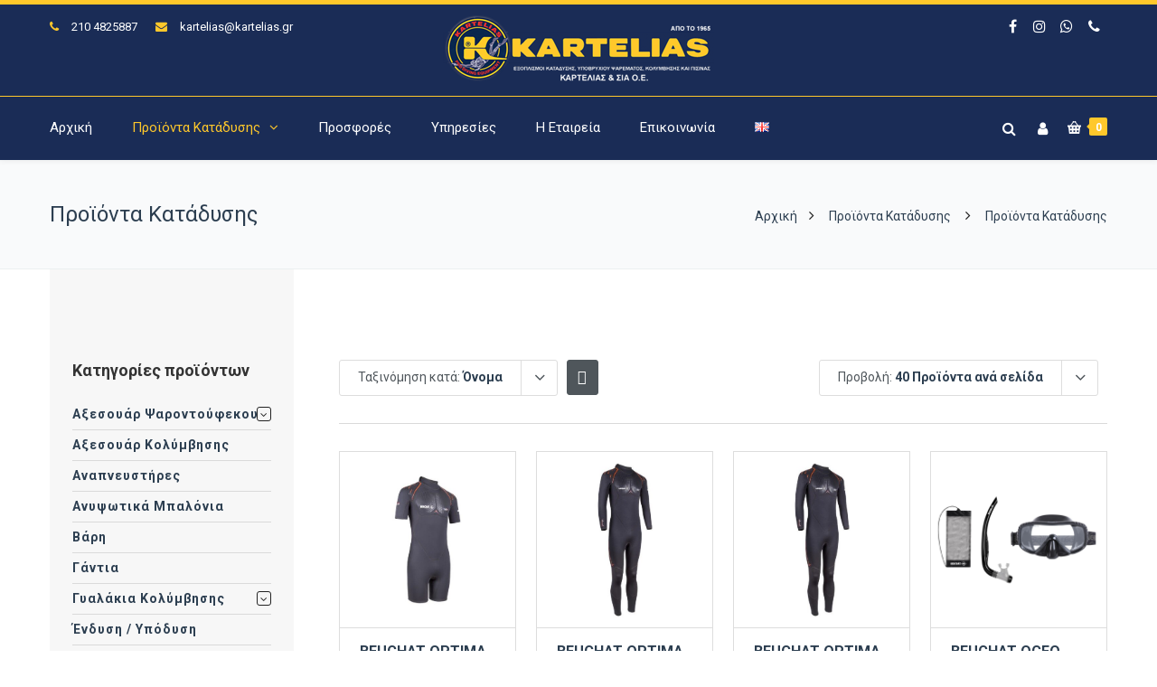

--- FILE ---
content_type: text/html; charset=UTF-8
request_url: https://www.kartelias.gr/proionta/page/6/?product_sort=desc&product_count=40&product_order=title
body_size: 31350
content:
<!DOCTYPE html><html lang="el"><head><meta http-equiv="x-ua-compatible" content="IE=Edge"/><meta charset="UTF-8" /><meta name="viewport" content="width=device-width,initial-scale=1.0" /><link rel="stylesheet" media="print" onload="this.onload=null;this.media='all';" id="ao_optimized_gfonts" href="https://fonts.googleapis.com/css?family=Roboto%3A400%2C300%2C700%2C500&amp;display=swap"><link media="all" href="https://www.kartelias.gr/wp-content/cache/autoptimize/css/autoptimize_50dafea2b2e79356312bd6fda0e6a7cd.css" rel="stylesheet"><title> Προϊόντα Κατάδυσης - Σελίδα 6 από 11 - Καρτελιάς Εξοπλισμός Κατάδυσης</title><link rel="shortcut icon" href="https://www.kartelias.gr/wp-content/uploads/2018/01/favicon-32x32.png"/> <script>mixajaxurl="https://www.kartelias.gr/wp-admin/admin-ajax.php";</script>  <!--[if lt IE 9]> <script src="https://www.kartelias.gr/wp-content/themes/thefox/js/html5.js"></script> <![endif]--> <!--[if lt IE 9]> <script src="https://www.kartelias.gr/wp-content/themes/thefox/js/css3-mediaqueries.js"></script> <![endif]--><meta name='robots' content='index, follow, max-image-preview:large, max-snippet:-1, max-video-preview:-1' /><style>img:is([sizes="auto" i],[sizes^="auto," i]){contain-intrinsic-size:3000px 1500px}</style> <script id="cookieyes" type="text/javascript" src="https://cdn-cookieyes.com/client_data/858bd7826d2677b90eea783c/script.js"></script> <link rel="canonical" href="https://www.kartelias.gr/proionta/page/6/" /><link rel="prev" href="https://www.kartelias.gr/proionta/page/5/" /><link rel="next" href="https://www.kartelias.gr/proionta/page/7/" /><meta property="og:locale" content="el_GR" /><meta property="og:locale:alternate" content="en_GB" /><meta property="og:type" content="article" /><meta property="og:title" content="Προϊόντα Κατάδυσης - Σελίδα 6 από 11 - Καρτελιάς Εξοπλισμός Κατάδυσης" /><meta property="og:description" content="Περισσότερα" /><meta property="og:url" content="https://www.kartelias.gr/proionta/" /><meta property="og:site_name" content="Καρτελιάς Εξοπλισμός Κατάδυσης" /><meta property="article:publisher" content="https://www.facebook.com/karteliasandco/" /><meta property="article:modified_time" content="2020-01-02T11:53:21+00:00" /><meta property="og:image" content="https://www.kartelias.gr/wp-content/uploads/2019/07/ekthesi-peiraias.jpg" /><meta property="og:image:width" content="1920" /><meta property="og:image:height" content="700" /><meta property="og:image:type" content="image/jpeg" /><meta name="twitter:card" content="summary_large_image" /> <script type="application/ld+json" class="yoast-schema-graph">{"@context":"https://schema.org","@graph":[{"@type":"WebPage","@id":"https://www.kartelias.gr/proionta/","url":"https://www.kartelias.gr/proionta/","name":"Προϊόντα Κατάδυσης - Σελίδα 6 από 11 - Καρτελιάς Εξοπλισμός Κατάδυσης","isPartOf":{"@id":"https://www.kartelias.gr/#website"},"primaryImageOfPage":{"@id":"https://www.kartelias.gr/proionta/#primaryimage"},"image":{"@id":"https://www.kartelias.gr/proionta/#primaryimage"},"thumbnailUrl":"https://www.kartelias.gr/wp-content/uploads/2021/04/alize-shorty-homme.jpg","datePublished":"2018-01-06T23:47:21+00:00","dateModified":"2020-01-02T11:53:21+00:00","inLanguage":"el","potentialAction":[{"@type":"ReadAction","target":["https://www.kartelias.gr/proionta/"]}]},{"@type":"ImageObject","inLanguage":"el","@id":"https://www.kartelias.gr/proionta/#primaryimage","url":"https://www.kartelias.gr/wp-content/uploads/2021/04/alize-shorty-homme.jpg","contentUrl":"https://www.kartelias.gr/wp-content/uploads/2021/04/alize-shorty-homme.jpg","width":800,"height":800},{"@type":"WebSite","@id":"https://www.kartelias.gr/#website","url":"https://www.kartelias.gr/","name":"Καρτελιάς Εξοπλισμός Κατάδυσης","description":"ΕΞΟΠΛΙΣΜΟΙ ΚΑΤΑΔΥΣΗΣ, ΥΠΟΒΡΥΧΙΟΥ ΨΑΡΕΜΑΤΟΣ, ΚΟΛΥΜΒΗΣΗΣ ΚΑΙ ΠΙΣΙΝΑΣ","publisher":{"@id":"https://www.kartelias.gr/#organization"},"potentialAction":[{"@type":"SearchAction","target":{"@type":"EntryPoint","urlTemplate":"https://www.kartelias.gr/?s={search_term_string}"},"query-input":{"@type":"PropertyValueSpecification","valueRequired":true,"valueName":"search_term_string"}}],"inLanguage":"el"},{"@type":"Organization","@id":"https://www.kartelias.gr/#organization","name":"ΚΑΡΤΕΛΙΑΣ & ΣΙΑ Ο.Ε.","url":"https://www.kartelias.gr/","logo":{"@type":"ImageObject","inLanguage":"el","@id":"https://www.kartelias.gr/#/schema/logo/image/","url":"https://www.kartelias.gr/wp-content/uploads/2018/01/kartelias-oe-logo.png","contentUrl":"https://www.kartelias.gr/wp-content/uploads/2018/01/kartelias-oe-logo.png","width":300,"height":75,"caption":"ΚΑΡΤΕΛΙΑΣ & ΣΙΑ Ο.Ε."},"image":{"@id":"https://www.kartelias.gr/#/schema/logo/image/"},"sameAs":["https://www.facebook.com/karteliasandco/","https://www.instagram.com/karteliasandco/"]}]}</script> <link rel='dns-prefetch' href='//www.googletagmanager.com' /><link href='https://fonts.gstatic.com' crossorigin='anonymous' rel='preconnect' /><link rel="alternate" type="application/rss+xml" title="Ροή RSS &raquo; Καρτελιάς Εξοπλισμός Κατάδυσης" href="https://www.kartelias.gr/feed/" /><link rel="alternate" type="application/rss+xml" title="Ροή Σχολίων &raquo; Καρτελιάς Εξοπλισμός Κατάδυσης" href="https://www.kartelias.gr/comments/feed/" /><link rel="alternate" type="application/rss+xml" title="Κανάλι Προϊόντα &raquo; Καρτελιάς Εξοπλισμός Κατάδυσης" href="https://www.kartelias.gr/proionta/feed/" /><style id='classic-theme-styles-inline-css' type='text/css'>/*! This file is auto-generated */
.wp-block-button__link{color:#fff;background-color:#32373c;border-radius:9999px;box-shadow:none;text-decoration:none;padding:calc(.667em + 2px) calc(1.333em + 2px);font-size:1.125em}.wp-block-file__button{background:#32373c;color:#fff;text-decoration:none}</style><style id='woocommerce-inline-inline-css' type='text/css'>.woocommerce form .form-row .required{visibility:visible}</style> <script type="text/javascript" id="woocommerce-google-analytics-integration-gtag-js-after">window.dataLayer=window.dataLayer||[];function gtag(){dataLayer.push(arguments);}
for(const mode of[{"analytics_storage":"denied","ad_storage":"denied","ad_user_data":"denied","ad_personalization":"denied","region":["AT","BE","BG","HR","CY","CZ","DK","EE","FI","FR","DE","GR","HU","IS","IE","IT","LV","LI","LT","LU","MT","NL","NO","PL","PT","RO","SK","SI","ES","SE","GB","CH"]}]||[]){gtag("consent","default",{"wait_for_update":500,...mode});}
gtag("js",new Date());gtag("set","developer_id.dOGY3NW",true);gtag("config","G-CB5BVCSZGY",{"track_404":true,"allow_google_signals":true,"logged_in":false,"linker":{"domains":[],"allow_incoming":false},"custom_map":{"dimension1":"logged_in"}});</script> <script type="text/javascript" src="https://www.kartelias.gr/wp-includes/js/jquery/jquery.min.js" id="jquery-core-js"></script> <script type="text/javascript" id="wc-add-to-cart-js-extra">var wc_add_to_cart_params={"ajax_url":"\/wp-admin\/admin-ajax.php","wc_ajax_url":"\/?wc-ajax=%%endpoint%%","i18n_view_cart":"\u039a\u03b1\u03bb\u03ac\u03b8\u03b9","cart_url":"https:\/\/www.kartelias.gr\/cart\/","is_cart":"","cart_redirect_after_add":"no"};</script> <script type="text/javascript" id="woocommerce-js-extra">var woocommerce_params={"ajax_url":"\/wp-admin\/admin-ajax.php","wc_ajax_url":"\/?wc-ajax=%%endpoint%%","i18n_password_show":"\u0395\u03bc\u03c6\u03ac\u03bd\u03b9\u03c3\u03b7 \u03c3\u03c5\u03bd\u03b8\u03b7\u03bc\u03b1\u03c4\u03b9\u03ba\u03bf\u03cd","i18n_password_hide":"\u0391\u03c0\u03cc\u03ba\u03c1\u03c5\u03c8\u03b7 \u03c3\u03c5\u03bd\u03b8\u03b7\u03bc\u03b1\u03c4\u03b9\u03ba\u03bf\u03cd"};</script> <script></script><link rel="https://api.w.org/" href="https://www.kartelias.gr/wp-json/" /><link rel="EditURI" type="application/rsd+xml" title="RSD" href="https://www.kartelias.gr/xmlrpc.php?rsd" /><meta name="generator" content="WordPress 6.8.3" /><meta name="generator" content="WooCommerce 10.1.2" /><link rel="apple-touch-icon" sizes="57x57" href="https://www.kartelias.gr/wp-content/themes/thefox_child_theme/images/favico/apple-icon-57x57.png"><link rel="apple-touch-icon" sizes="60x60" href="https://www.kartelias.gr/wp-content/themes/thefox_child_theme/images/favico/apple-icon-60x60.png"><link rel="apple-touch-icon" sizes="72x72" href="https://www.kartelias.gr/wp-content/themes/thefox_child_theme/images/favico/apple-icon-72x72.png"><link rel="apple-touch-icon" sizes="76x76" href="https://www.kartelias.gr/wp-content/themes/thefox_child_theme/images/favico/apple-icon-76x76.png"><link rel="apple-touch-icon" sizes="114x114" href="https://www.kartelias.gr/wp-content/themes/thefox_child_theme/images/favico/apple-icon-114x114.png"><link rel="apple-touch-icon" sizes="120x120" href="https://www.kartelias.gr/wp-content/themes/thefox_child_theme/images/favico/apple-icon-120x120.png"><link rel="apple-touch-icon" sizes="144x144" href="https://www.kartelias.gr/wp-content/themes/thefox_child_theme/images/favico/apple-icon-144x144.png"><link rel="apple-touch-icon" sizes="152x152" href="https://www.kartelias.gr/wp-content/themes/thefox_child_theme/images/favico/apple-icon-152x152.png"><link rel="apple-touch-icon" sizes="180x180" href="https://www.kartelias.gr/wp-content/themes/thefox_child_theme/images/favico/apple-icon-180x180.png"><link rel="icon" type="image/png" sizes="192x192"  href="https://www.kartelias.gr/wp-content/themes/thefox_child_theme/images/favico/android-icon-192x192.png"><link rel="icon" type="image/png" sizes="32x32" href="https://www.kartelias.gr/wp-content/themes/thefox_child_theme/images/favico/favicon-32x32.png"><link rel="icon" type="image/png" sizes="96x96" href="https://www.kartelias.gr/wp-content/themes/thefox_child_theme/images/favico/favicon-96x96.png"><link rel="icon" type="image/png" sizes="16x16" href="https://www.kartelias.gr/wp-content/themes/thefox_child_theme/images/favico/favicon-16x16.png"><link rel="manifest" href="https://www.kartelias.gr/wp-content/themes/thefox_child_theme/images/favico/manifest.json"><meta name="msapplication-TileColor" content="#ffffff"><meta name="msapplication-TileImage" content="https://www.kartelias.gr/wp-content/themes/thefox_child_theme/images/favico/ms-icon-144x144.png"><meta name="theme-color" content="#1a2c55"><meta name="publisher" content="Καρτελιάς Εξοπλισμός Κατάδυσης"> <style type="text/css">#logo_img img{max-width:300px}.cl_before_logo{margin-right:180px}.cl_after_logo{margin-left:180px}.nav_type_9_c #logo_img,.nav_type_9_c .logo_text{margin-left:-150px}.nav_type_9_c #logo_img,.nav_type_9_c .logo_text{min-width:300px}#mobile-menu{background:#222533}#mobile-menu ul ul,#mobile-menu #rd_wpml #lang_sel ul ul{background:#2e3244}#mobile-menu ul ul ul{background:#35384d}#mobile-menu .mobile-ul-open>a{color:#ffc82b}#mobile-menu .mobile-ul-open:after{color:#ffc82b !important}#mobile-menu .current_page_item{background:#191b26}#mobile-menu .current_page_item>a{border-left:2px solid #ffc82b}#mobile-menu ul li a,#mobile-menu #rd_wpml #lang_sel a{color:#fff}#mobile-menu .menu-item-has-children:after{color:#5a5d6b}#mobile-menu ul li li li a{color:#eee}#mobile-menu ul ul .menu-item-has-children:after{color:#5d637d}#mobile_menu_search #search input[type=text]{background:#191b26 !important;color:#eee}#mobile_menu_search #search input[type=submit]{color:#eee}#top_bar,#rd_wpml #lang_sel ul ul{background:#1a2c56}.topbar_type_1,.topbar_type_1 a,.topbar_type_1 #rd_wpml #lang_sel a{color:#fff}.topbar_type_1 strong,.topbar_type_1 .topbar_woocommerce_login.type1 .topbar_sign_in,.topbar_type_1 .topbar_woocommerce_login.type1 .topbar_register,.topbar_type_1 .topbar_woocommerce_login.type1 .topbar_signed_in,.topbar_type_1 #rd_wpml #lang_sel li li a:hover{color:#ffc82b}.topbar_type_1 .top_email:before,.topbar_type_1 .top_phone:before,.topbar_type_1 .top_text:before{color:#ffc82b}.topbar_type_1 .top_email,.topbar_type_1 .top_phone,.topbar_type_1 #header_socials,.topbar_type_1 .header_current_cart{border-right:1px solid #ffc82b;padding-right:20px;padding-left:20px}.topbar_type_1 .topbar_woocommerce_login{border-right:1px solid #ffc82b;border-left:1px solid #ffc82b;padding-right:20px;padding-left:20px}.topbar_type_1 #rd_wpml,.topbar_type_1 .top_bar_menu{border-right:1px solid #ffc82b}.topbar_type_1 .wrapper>div:first-child{border-left:1px solid #ffc82b}.topbar_type_1 .topbar_woocommerce_login.type1 .topbar_register{border:1px solid #ffc82b;border-bottom:2px solid #ffc82b}.topbar_type_1 .topbar_woocommerce_login.type2 .topbar_register{border:1px solid #fff;background:#fff;color:#1a2c56}.topbar_type_1 .topbar_woocommerce_login.type2 .topbar_sign_in,.topbar_type_1 .topbar_woocommerce_login.type2 .topbar_signed_in{border:1px solid #fff}.topbar_type_1 #header_socials a:hover{color:#ffc82b}.topbar_type_2,.topbar_type_2 a,.topbar_type_2 #rd_wpml #lang_sel a{color:#fff}.topbar_type_2 strong,.topbar_type_2 .topbar_woocommerce_login.type1 .topbar_sign_in,.topbar_type_2 .topbar_woocommerce_login.type1 .topbar_register,.topbar_type_2 .topbar_woocommerce_login.type1 .topbar_signed_in,.topbar_type_2 #rd_wpml #lang_sel li li a:hover{color:#ffc82b}.topbar_type_2 .top_email:before,.topbar_type_2 .top_phone:before,.topbar_type_2 .top_text:before{color:#ffc82b}.topbar_type_2 .top_email,.topbar_type_2 .top_phone,.topbar_type_2 #header_socials,.topbar_type_2 .header_current_cart{border-right:1px solid #ffc82b;padding-right:20px;padding-left:20px}.topbar_type_2 .topbar_woocommerce_login{border-right:1px solid #ffc82b;border-left:1px solid #ffc82b;padding-right:20px;padding-left:20px}.topbar_type_2{border-top:5px solid #ffc82b}.topbar_type_2 #rd_wpml,.topbar_type_2 .top_bar_menu{border-right:1px solid #ffc82b}.topbar_type_2 .wrapper>div:first-child{border-left:1px solid #ffc82b}.topbar_type_2 .topbar_woocommerce_login.type1 .topbar_register{border:1px solid #ffc82b;border-bottom:2px solid #ffc82b}.topbar_type_2 .topbar_woocommerce_login.type2 .topbar_register{border:1px solid #fff;background:#fff;color:#1a2c56}.topbar_type_2 .topbar_woocommerce_login.type2 .topbar_sign_in,.topbar_type_2 .topbar_woocommerce_login.type2 .topbar_signed_in{border:1px solid #fff}.topbar_type_2 #header_socials a:hover{color:#ffc82b}.topbar_type_3,.topbar_type_3 a,.topbar_type_3 #rd_wpml #lang_sel a{color:#fff}.topbar_type_3 strong,.topbar_type_3 .topbar_woocommerce_login.type1 .topbar_sign_in,.topbar_type_3 .topbar_woocommerce_login.type1 .topbar_register,.topbar_type_3 .topbar_woocommerce_login.type1 .topbar_signed_in,.topbar_type_3 #rd_wpml #lang_sel li li a:hover{color:#ffc82b}.topbar_type_3 .top_email:before,.topbar_type_3 .top_phone:before,.topbar_type_3 .top_text:before{color:#ffc82b}.topbar_type_2{border-top:5px solid #ffc82b}.topbar_type_3 .topbar_woocommerce_login.type1 .topbar_register{border:1px solid #ffc82b;border-bottom:2px solid #ffc82b}.topbar_type_3 .topbar_woocommerce_login.type2 .topbar_register{border:1px solid #fff;background:#fff;color:#1a2c56}.topbar_type_3 .topbar_woocommerce_login.type2 .topbar_sign_in,.topbar_type_3 .topbar_woocommerce_login.type2 .topbar_signed_in{border:1px solid #fff}.topbar_type_3 #header_socials a:hover{color:#ffc82b}.topbar_type_4,.topbar_type_4 a,.topbar_type_4 #rd_wpml #lang_sel a{color:#fff}.topbar_type_4 strong,.topbar_type_4 .topbar_woocommerce_login.type1 .topbar_sign_in,.topbar_type_4 .topbar_woocommerce_login.type1 .topbar_register,.topbar_type_4 .topbar_woocommerce_login.type1 .topbar_signed_in,.topbar_type_4 #rd_wpml #lang_sel li li a:hover{color:#ffc82b}.topbar_type_4 .top_email:before,.topbar_type_4 .top_phone:before,.topbar_type_4 .top_text:before{color:#ffc82b}.topbar_type_4{border-top:5px solid #ffc82b}.topbar_type_4 .topbar_woocommerce_login.type1 .topbar_register{border:1px solid #ffc82b;border-bottom:2px solid #ffc82b}.topbar_type_4 .topbar_woocommerce_login.type2 .topbar_register{border:1px solid #fff;background:#fff;color:#1a2c56}.topbar_type_4 .topbar_woocommerce_login.type2 .topbar_sign_in,.topbar_type_4 .topbar_woocommerce_login.type2 .topbar_signed_in{border:1px solid #fff}.topbar_type_4 #header_socials a:hover{color:#ffc82b}.topbar_type_5,.topbar_type_5 a,.topbar_type_5 #rd_wpml #lang_sel a{color:#fff}.topbar_type_5 strong,.topbar_type_5 .topbar_woocommerce_login.type1 .topbar_sign_in,.topbar_type_5 .topbar_woocommerce_login.type1 .topbar_register,.topbar_type_5 .topbar_woocommerce_login.type1 .topbar_signed_in,.topbar_type_5 #rd_wpml #lang_sel li li a:hover,.topbar_woocommerce_login.type2 .topbar_sign_in:hover,.top_email a:hover{color:#ffc82b}.topbar_type_5 .top_email:before,.topbar_type_5 .top_phone:before,.topbar_type_5 .top_text:before{color:#ffc82b}.topbar_type_5 .top_email,.topbar_type_5 .top_phone,.topbar_type_5 #header_socials,.topbar_type_5 .header_current_cart{border-right:1px solid #ffc82b;padding-right:20px;padding-left:20px}.topbar_type_5 .topbar_woocommerce_login{border-right:1px solid #ffc82b;border-left:1px solid #ffc82b;padding-right:20px;padding-left:20px}.topbar_type_5 .wrapper>div:first-child{border-left:1px solid #ffc82b}.topbar_type_5 #rd_wpml,.topbar_type_5 .top_bar_menu{border-right:1px solid #ffc82b}.topbar_type_5{border-top:4px solid #ffc82b;border-bottom:1px solid #ffc82b}.topbar_type_5 .topbar_woocommerce_login.type1 .topbar_register{border:1px solid #ffc82b;border-bottom:2px solid #ffc82b}.topbar_type_5 .topbar_woocommerce_login.type2 .topbar_register{border:1px solid #fff;background:#fff;color:#1a2c56}.topbar_type_5 .topbar_woocommerce_login.type2 .topbar_sign_in,.topbar_type_5 .topbar_woocommerce_login.type2 .topbar_signed_in{border:1px solid #fff}.topbar_type_5 #header_socials a:hover{color:#ffc82b}.header_current_cart .cart-content-tb.tbi-with-border{border:1px solid #ffc82b}.header_current_cart .cart-content-tb.tbi-with-bg{background:#ffc82b}.header_current_cart .cart-content-tb:before{color:#ffc82b}.header_current_cart .cart-content-tb:hover{color:#fff}.nav_type_1 ul li a,.nav_type_2 ul li a,.nav_type_3 ul li a,.nav_type_4 ul li a,.nav_type_5 ul li a,.nav_type_6 ul li a,.nav_type_7 ul li a,.nav_type_8 ul li a,.nav_type_9 ul li a,.nav_type_9_c ul li a,.nav_type_10 ul li a,.nav_type_11 ul li a,.nav_type_12 ul li a,.nav_type_13 ul li a,.nav_type_14 ul li a,.nav_type_15 ul li a,.nav_type_16 ul li a,.nav_type_17 ul li a,.nav_type_18 ul li a,.nav_type_19 ul li a,.nav_type_19_f ul li a{font-family:Roboto !important;font-size:15px !important;font-weight:400 !important}.transparent_header{background:!important}.transparent_header{border-bottom:1px solid rgba(255,255,255,.25)!important}header,.mt_menu{background:#1a2c56}header.transparent_header.opaque_header{background:#1a2c56 !important;border-bottom:none!important}#nav_button:before,#nav_button_alt:before{color:#fff}.logo_text a{color:#fff}.transparent_header .logo_text a{color:#fff}.transparent_header.opaque_header .logo_text a{color:#fff}.transparent_header nav>ul>li>a,.transparent_header .cart-content,.transparent_header nav>li.current-menu-item li a,.transparent_header #searchtop_img .fa-search,.transparent_header .header_si a,.transparent_header #nav_button:before{color:rgba(255,255,255,.85)!important}.nav_type_1 nav ul,.nav_type_1 .header_current_cart{background:#1a2c56}.nav_type_1 ul li a,.nav_type_1 a#searchtop_img{color:#fff}.nav_type_1 nav ul li a:hover,.nav_type_1>ul>.current-menu-item>a{color:#ffc82b;background:}.nav_type_1 .cart-content:hover,.nav_type_1 #searchtop_img:hover i{color:#ffc82b}header.nav_type_2{border-top:1px solid #ffc82b}.nav_type_2 nav ul,.nav_type_2 .header_current_cart{background:#1a2c56}.nav_type_2 ul li a,.nav_type_2 a#searchtop_img{color:#fff}.nav_type_2 nav ul li a:hover,.nav_type_2>ul>.current-menu-item>a,.transparent_header.nav_type_2 nav>ul>.current-menu-item>a,.transparent_header.nav_type_2 nav>ul>li>a:hover{color:#ffc82b;border-top:3px solid #ffc82b}.nav_type_2 .cart-content:hover,.nav_type_2 #searchtop_img:hover i{color:#ffc82b}header.nav_type_3{border-top:1px solid #ffc82b}.nav_type_3 nav ul,.nav_type_3 .header_current_cart{background:#1a2c56}.nav_type_3 ul li a,.nav_type_3 a#searchtop_img{color:#fff}.nav_type_3 nav ul li a:hover,.nav_type_3>ul>.current-menu-item>a{color:#ffc82b;background:}.nav_type_3 .cart-content:hover,.nav_type_3 #searchtop_img:hover i{color:#ffc82b}header.nav_type_4{border-top:1px solid #ffc82b}.nav_type_4 nav ul,.nav_type_4 .header_current_cart{background:#1a2c56}.nav_type_4 ul li a,.nav_type_4 a#searchtop_img{color:#fff}.nav_type_4 nav ul li a:hover,.nav_type_4>ul>.current-menu-item>a{color:#ffc82b;background:}.nav_type_4 .cart-content:hover,.nav_type_4 #searchtop_img:hover i{color:#ffc82b}.nav_type_5 nav ul,.nav_type_5 .header_current_cart{background:#1a2c56}.nav_type_5 ul li a{color:#fff;border-top:5px solid #1a2c56}.nav_type_5 a#searchtop_img{color:#fff}.nav_type_5 nav ul li a:hover,.nav_type_5>ul>.current-menu-item>a,.transparent_header.nav_type_5 nav>ul>.current-menu-item>a,.transparent_header.nav_type_5 nav>ul>li>a:hover{color:#ffc82b;border-top:5px solid #ffc82b !important}.nav_type_5 .cart-content:hover,.nav_type_5 #searchtop_img:hover i{color:#ffc82b}.nav_type_6 nav ul,.nav_type_6 .header_current_cart{background:#1a2c56}.nav_type_6 ul li a{color:#fff;border-top:5px solid #1a2c56}.nav_type_6 a#searchtop_img{color:#fff}.nav_type_6 nav ul li a:hover,.nav_type_6>ul>.current-menu-item>a,.transparent_header.nav_type_6 nav>ul>.current-menu-item>a,.transparent_header.nav_type_6 nav>ul>li>a:hover{color:#ffc82b;border-top:5px solid #ffc82b !important}.nav_type_6 .cart-content:hover,.nav_type_6 #searchtop_img:hover i{color:#ffc82b}.nav_type_7 nav ul,.nav_type_7 .header_current_cart{background:#1a2c56}.nav_type_7 ul li a,.nav_type_7 a#searchtop_img{color:#fff}.nav_type_7 nav ul li a:hover,.nav_type_7>ul>.current-menu-item>a{color:#ffc82b;background:}.nav_type_7 .cart-content:hover,.nav_type_7 #searchtop_img:hover i{color:#ffc82b}header.nav_type_8{border-top:1px solid #ffc82b}.nav_type_8 nav ul,.nav_type_8 .header_current_cart{background:#1a2c56}.nav_type_8 ul li a,.nav_type_8 a#searchtop_img{color:#fff}.nav_type_8 nav ul li a:hover,.nav_type_8>ul>.current-menu-item>a{color:#ffc82b;background:}.nav_type_8 .cart-content:hover,.nav_type_8 #searchtop_img:hover i{color:#ffc82b}.nav_type_9 nav ul,.nav_type_9 .header_current_cart{background:#1a2c56}.nav_type_9 ul li a{color:#fff;border-top:5px solid rgba(0,0,0,0)}.nav_type_9 a#searchtop_img{color:#fff}.nav_type_9 nav ul li a:hover,.nav_type_9>ul>.current-menu-item>a,.transparent_header.nav_type_9 nav>ul>.current-menu-item>a,.transparent_header.nav_type_9 nav>ul>li>a:hover{color:#ffc82b;border-top:5px solid #ffc82b !important}.nav_type_9 .cart-content:hover,.nav_type_9 #searchtop_img:hover i{color:#ffc82b}.nav_type_9_c nav ul,.nav_type_9_c .header_current_cart{background:#1a2c56}.nav_type_9_c ul li a{color:#fff;border-top:5px solid rgba(0,0,0,0)}.nav_type_9_c a#searchtop_img{color:#fff}.nav_type_9_c nav ul li a:hover,.nav_type_9_c>ul>.current-menu-item>a,.transparent_header.nav_type_9_c nav>ul>.current-menu-item>a,.transparent_header.nav_type_9_c nav>ul>li>a:hover{color:#ffc82b;border-top:5px solid #ffc82b !important}.nav_type_9_c .header_current_cart,.nav_type_9_c #searchtop{display:none !important}.nav_type_10 nav ul,.nav_type_10 .header_current_cart{background:#1a2c56}.nav_type_10 ul li a{color:#fff;border-top:5px solid rgba(0,0,0,0)}.nav_type_10 a#searchtop_img{color:#fff}.nav_type_10 nav ul li a:hover,.nav_type_10>ul>.current-menu-item>a,.transparent_header.nav_type_15 nav>ul>.current-menu-item>a,.transparent_header.nav_type_15 nav>ul>li>a:hover{color:#ffc82b;border-top:5px solid #ffc82b !important}.nav_type_10 .cart-content:hover,.nav_type_10 #searchtop_img:hover i{color:#ffc82b}.nav_type_11 nav ul,.nav_type_11 .header_current_cart{background:#1a2c56}.nav_type_11 ul li a{color:#fff;border:1px solid rgba(0,0,0,0)}.nav_type_11 a#searchtop_img{color:#fff}.nav_type_11 nav ul li a:hover,.nav_type_11>ul>.current-menu-item>a,.transparent_header.nav_type_11 nav>ul>.current-menu-item>a,.transparent_header.nav_type_11 nav>ul>li>a:hover{color:#ffc82b;border:1px solid #ffc82b !important;background:}.nav_type_11 .cart-content:hover,.nav_type_11 #searchtop_img:hover i{color:#ffc82b}.nav_type_12 nav ul,.nav_type_12 .header_current_cart{background:#1a2c56}.nav_type_12 ul li a{color:#fff;border:2px solid rgba(0,0,0,0)}.nav_type_12 a#searchtop_img{color:#fff}.nav_type_12 nav ul li a:hover,.nav_type_12>ul>.current-menu-item>a,.transparent_header.nav_type_12 nav>ul>.current-menu-item>a,.transparent_header.nav_type_12 nav>ul>li>a:hover{color:#ffc82b;border:2px solid #ffc82b !important;background:}.nav_type_12 .cart-content:hover,.nav_type_12 #searchtop_img:hover i{color:#ffc82b}header.nav_type_13{border-top:2px solid #ffc82b}.nav_type_13 nav ul,.nav_type_13 .header_current_cart{background:#1a2c56}.nav_type_13 ul li a,.nav_type_13 a#searchtop_img{color:#fff}.nav_type_13 nav ul li a:hover,.nav_type_13>ul>.current-menu-item>a{color:#ffc82b;background:}.nav_type_13 .cart-content:hover,.nav_type_13 #searchtop_img:hover i{color:#ffc82b}header.nav_type_14{border-top:5px solid #ffc82b}.nav_type_14 nav ul,.nav_type_1 .header_current_cart{background:#1a2c56}.nav_type_14 ul li a,.nav_type_14 a#searchtop_img{color:#fff}.nav_type_14 nav ul li a:hover,.nav_type_14>ul>.current-menu-item>a{color:#ffc82b;background:}.nav_type_14 .cart-content:hover,.nav_type_14 #searchtop_img:hover i{color:#ffc82b}.header_bottom_nav.transparent_header.opaque_header{background:#1a2c56 !important}header.nav_type_15,.header_bottom_nav.nav_type_15{border-top:1px solid #ffc82b}.header_bottom_nav.nav_type_15{background:#1a2c56}.nav_type_15 ul li a{color:#fff;border-right:1px solid #ffc82b}.nav_type_15 ul li:first-child a{border-left:1px solid #ffc82b}.nav_type_15 nav ul li a:hover,.nav_type_15>ul>.current-menu-item>a{color:#ffc82b;background:}header #header_socials a,.nav_type_15 a#searchtop_img{color:#fff}header #header_socials a:hover{color:#ffc82b}.header_bottom_nav.nav_type_15 .cart-content:hover,.header_bottom_nav.nav_type_15 #searchtop_img:hover i{color:#ffc82b}.header_bottom_nav.nav_type_16{border-top:1px solid #ffc82b}.header_bottom_nav.nav_type_16{background:#1a2c56}.nav_type_16 ul li a,.nav_type_16 a#searchtop_img{color:#fff}.nav_type_16 nav ul li a:hover,.nav_type_16>ul>.current-menu-item>a{color:#ffc82b;background:}.header_bottom_nav.nav_type_16 .cart-content:hover,.header_bottom_nav.nav_type_16 #searchtop_img:hover i{color:#ffc82b}.header_bottom_nav.nav_type_17{border-top:1px solid #ffc82b}.header_bottom_nav.nav_type_17{background:#1a2c56}.nav_type_17 ul li a,.nav_type_17 a#searchtop_img{color:#fff}.nav_type_17 nav ul li a:hover,.nav_type_17>ul>.current-menu-item>a,.transparent_header.nav_type_17 nav>ul>.current-menu-item>a,.transparent_header.nav_type_17 nav>ul>li>a:hover{color:#ffc82b;border-top:3px solid #ffc82b !important}.header_bottom_nav.nav_type_17 .cart-content:hover,.header_bottom_nav.nav_type_17 #searchtop_img:hover i{color:#ffc82b}.header_bottom_nav.nav_type_18{border-top:1px solid #ffc82b}.header_bottom_nav.nav_type_18{background:#1a2c56}.nav_type_18 ul li a,.nav_type_18 a#searchtop_img{color:#fff}.nav_type_18 nav ul li a:hover,.nav_type_18>ul>.current-menu-item>a{color:#ffc82b;background}.header_bottom_nav.nav_type_18 .cart-content:hover,.header_bottom_nav.nav_type_18 #searchtop_img:hover i{color:#ffc82b}.nav_type_19 ul li a,.nav_type_19_f ul li a{color:#fff}.nav_type_19 ul>li>a,.nav_type_19_f ul>li>a{border-bottom:1px solid #ffc82b}.nav_type_19 ul ul li a,.nav_type_19_f ul ul li a{border-right:1px solid #ffc82b}#edge-search-form .search_button_icon{color:#fff}.nav_type_19 ul li a:hover,.nav_type_19>ul>.current-menu-item>a,.nav_type_19_f ul li a:hover,.nav_type_19_f>ul>.current-menu-item>a{color:#ffc82b}.nav_type_19 .cart-content:hover,.nav_type_19 #searchtop_img:hover i,.nav_type_19_f .cart-content:hover,.nav_type_19_f #searchtop_img:hover i{color:#ffc82b}#fixed_header_socials a{color:#fff}#fixed_header_socials a{border:1px solid #ffc82b}.fixed_header_left{border-right:1px solid #ecf0f1}#edge-search-form input[type=text]{border:1px solid #ffc82b;background:#1a2c56}ul.header_current_cart li .cart-content{color:#fff;font-weight:400}.transparent_header.opaque_header nav>ul>li>a,.transparent_header.opaque_header .cart-content{color:#fff !important}.transparent_header.opaque_header nav>ul>li>a:hover,.transparent_header nav>ul>.current-menu-item>a,.transparent_header.opaque_header nav>ul>.current-menu-item>a,.transparent_header nav>ul>li>a:hover{color:#ffc82b !important}#header_container nav .rd_megamenu ul ul li a,.rd_megamenu ul ul li a,#header_container nav ul ul li a{font-family:Roboto !important;font-size:13px !important;font-weight:400 !important;line-height:14px !important}ul.header_cart_dropdown,.header_cart_dropdown .button,#search-form,#search-form.pop_search_form #ssform,.child_pages_ctn li,#header_container nav ul li ul,#header_container nav ul li ul a{background:#fff}#header_container nav .rd_megamenu ul li a,.rd_megamenu ul li a,.header_cart_dropdown ul.cart_list li a,.header_cart_dropdown .widget_shopping_cart_content .rd_cart_buttons a{color:#2c3e50}.header_cart_dropdown,#header_container nav .rd_megamenu ul ul li a,.rd_megamenu ul ul li a,#header_container nav ul ul li a,.header_cart_dropdown .rd_clear_btn,.header_cart_dropdown .total,#search-form.pop_search_form #ssform,.child_pages_ctn a{color:#2c3e50}.header_cart_dropdown .quantity,.header_cart_dropdown .product_list_widget span.amount,.header_cart_dropdown .total .amount,.search_button_icon{color:#ffc82b}.header_cart_dropdown ul.cart_list li a.remove:hover,.child_pages_ctn a:hover{background:#489fd7;color:#fff}.header_cart_dropdown ul.cart_list li a:hover{color:#489fd7}.header_cart_dropdown .rd_clear_btn:hover{color:#222533}ul.header_cart_dropdown,#search-form.pop_search_form #ssform{border:1px solid #ecf0f1}#header_container nav ul ul .current-menu-item li a,#header_container nav ul ul li a{border-left:1px solid #ecf0f1}#header_container .fixed_header_left nav ul ul ul li a{border-left:1px solid #ecf0f1 !important}#header_container .fixed_header_left nav ul ul .current-menu-item li a,#header_container .fixed_header_left nav ul ul li a{border-right:1px solid #ecf0f1 !important}#header_container .fixed_header_left nav ul ul,#header_container .fixed_header_left nav ul ul{border-top:1px solid #ecf0f1 !important}#header_container nav ul ul li,ul.header_cart_dropdown ul.product_list_widget li.child_pages_ctn a{border-bottom:1px solid #ecf0f1}#header_container .rd_megamenu ul li ul,.header_cart_dropdown .clear_total{border-top:1px solid #ecf0f1}#header_container nav ul ul,.widget_shopping_cart_content,#search-form{border-top:3px solid #ffc82b}.current_item_number{background:#ffc82b}.rd_cart_buttons{background:#222533}.header_cart_dropdown .button{background:#fff;border:2px solid #fff !important}.header_cart_dropdown .widget_shopping_cart_content .rd_cart_buttons .button:hover{background:#222533;border:2px solid #fff !important;color:#fff}.current_item_number:before{border-color:transparent #ffc82b transparent}.header_cart_dropdown ul.cart_list li a.remove{background:#2c3e50}#header_container nav ul ul li a:hover,#header_container nav ul ul li.current-menu-item>a{background:#ecf0f1;color:#2c3e50}#header_container nav ul ul .mm_widget_area{border:none!important;border-left:1px solid #ecf0f1 !important}#header_container nav .rd_megamenu .mm_widget_area .rd_megamenu_widget_area .product_list_widget a{color:#2c3e50}#header_container nav .rd_megamenu .mm_widget_area .rd_megamenu_widget_area .product_list_widget a:hover{color:#489fd7}#header_container nav .rd_megamenu .mm_widget_area .rd_megamenu_widget_area .sb_widget h3{color:#2c3e50}#header_container nav .rd_megamenu .mm_widget_area .rd_megamenu_widget_area #lang_sel a{color:#2c3e50;background:#fff;border:1px solid #ecf0f1}#header_container nav .rd_megamenu .mm_widget_area .rd_megamenu_widget_area #lang_sel a:hover{color:#2c3e50}#header_container nav .rd_megamenu .mm_widget_area .rd_megamenu_widget_area .widget_recent_entries ul li{border-bottom:1px solid #ecf0f1}#header_container nav .rd_megamenu .mm_widget_area .rd_megamenu_widget_area .widget_recent_entries ul li a{color:#2c3e50}#header_container nav .rd_megamenu .mm_widget_area .rd_megamenu_widget_area .widget_recent_entries ul li a:hover{color:#ffc82b}#header_container nav .rd_megamenu .mm_widget_area .rd_megamenu_widget_area #recentcomments li{border-bottom:1px solid #ecf0f1}#header_container nav .rd_megamenu .mm_widget_area .rd_megamenu_widget_area #recentcomments li a{color:#2c3e50}#header_container nav .rd_megamenu .mm_widget_area .rd_megamenu_widget_area #recentcomments li a:hover{color:#489fd7}#header_container nav .rd_megamenu .mm_widget_area .rd_megamenu_widget_area .rd_widget_recent_entries li{border-bottom:1px solid #ecf0f1}#header_container nav .rd_megamenu .mm_widget_area .rd_megamenu_widget_area .w_comment a{color:#2c3e50}#header_container nav .rd_megamenu .mm_widget_area .rd_megamenu_widget_area .w_comment a:hover{color:#ffc82b}#header_container nav .rd_megamenu .mm_widget_area .rd_megamenu_widget_area .widget_recent_entry h4 a{color:#2c3e50}#header_container nav .rd_megamenu .mm_widget_area .rd_megamenu_widget_area .widget_recent_entry h4 a:hover{color:#ffc82b}#header_container nav .rd_megamenu .mm_widget_area .rd_megamenu_widget_area .widget_archive ul li,#header_container nav .rd_megamenu .mm_widget_area .rd_megamenu_widget_area .widget_meta ul li{border-bottom:1px solid #ecf0f1}#header_container nav .rd_megamenu .mm_widget_area .rd_megamenu_widget_area .widget_archive ul li a,#header_container nav .rd_megamenu .mm_widget_area .rd_megamenu_widget_area .widget_meta ul li a{color:#2c3e50}#header_container nav .rd_megamenu .mm_widget_area .rd_megamenu_widget_area .widget_archive ul li a:hover,#header_container nav .rd_megamenu .mm_widget_area .rd_megamenu_widget_area .widget_meta ul li a:hover{color:#ffc82b}#header_container nav .rd_megamenu .mm_widget_area .rd_megamenu_widget_area .page_item a,#header_container nav .rd_megamenu .mm_widget_area .rd_megamenu_widget_area .menu-item a{border-bottom:1px solid #ecf0f1;color:#2c3e50}#header_container nav .rd_megamenu .mm_widget_area .rd_megamenu_widget_area .page_item a:hover,#header_container nav .rd_megamenu .mm_widget_area .rd_megamenu_widget_area .menu-item a:hover,#header_container nav .rd_megamenu .mm_widget_area .rd_megamenu_widget_area .current_page_item a,#header_container nav .rd_megamenu .mm_widget_area .rd_megamenu_widget_area .current_page_item a{color:#ffc82b}#header_container nav .rd_megamenu .mm_widget_area .rd_megamenu_widget_area .page_item a:before,#header_container nav .rd_megamenu .mm_widget_area .rd_megamenu_widget_area .menu-item a:before{color:#222533}#header_container nav .rd_megamenu .mm_widget_area .rd_megamenu_widget_area #wp-calendar caption{background:#2c3e50;color:#fff}#header_container nav .rd_megamenu .mm_widget_area .rd_megamenu_widget_area #wp-calendar{border:1px solid #ecf0f1}#wp-calendar th{color:#222533}#header_container nav .rd_megamenu .mm_widget_area .rd_megamenu_widget_area #wp-calendar tbody td a{color:#fff;background:#222533}#header_container nav .rd_megamenu .mm_widget_area .rd_megamenu_widget_area #wp-calendar tbody td a:hover{color:#fff;background:#ffc82b}#header_container nav .rd_megamenu .mm_widget_area .rd_megamenu_widget_area #wp-calendar td#next a:hover:after,#header_container nav .rd_megamenu .mm_widget_area .rd_megamenu_widget_area #wp-calendar td#prev a:hover:after{background:#ffc82b}body{font-family:Roboto;font-size:14px;font-weight:400;line-height:24px}p{line-height:24px}h1{font-family:Roboto;font-size:34px;font-weight:300;line-height:42px}h2{font-family:Roboto;font-size:24px;font-weight:300;line-height:36px}h3{font-family:Roboto;font-size:20px;font-weight:700;line-height:24px}h4{font-family:Roboto;font-size:18px;font-weight:500;line-height:24px}h5{font-family:Roboto;font-size:16px;font-weight:700;line-height:24px}h6{font-family:Roboto;font-size:14px;font-weight:300;line-height:24px}body,#jprePercentage{color:#222}body a,.hl_color,#sidebar #search input[type=submit]:hover,.wpb_widgetised_column #search input[type=submit]:hover,.strong_colored strong{color:#ffc82b}body a:hover{color:#489fd8}h1,h2,h3,h4,h5,h6{color:#2c3e50}.partners_left,.partners_right{background:#2c3e50}.def_section,blockquote{background:#fff}#to_top:hover,.b-read-now:hover{background:#21c2f8}::-webkit-input-placeholder{color:#4f565b}:-moz-placeholder{color:#4f565b}::-moz-placeholder{color:#4f565b}:-ms-input-placeholder{color:#4f565b}#sidebar #search input[type=submit],.wpb_widgetised_column #search input[type=submit]{color:#4f565b}input[type=text],input[type=email],input[type=password],textarea,#coupon_code{color:#4f565b;border:1px solid #ddd;background:#fff}input[type=checkbox]{color:#fff;border:1px solid #ddd;background:#fff}input[type=checkbox]:checked{color:#fff;border:1px solid #46d1ff;background:#46d1ff}.flex-direction-nav li a{color:#2c3e50;background:#fff}.wpb_text_column ol li:before{background:#222}.wpb_text_column ol li:hover:before{background:#ffc82b}blockquote{border:1px solid #dadada}blockquote:before,.post-password-form input[type=submit]{background:#21c2f8}.code_box_ctn{background:#f9fafb}.wp-caption{background:#f9fafb;border:1px solid #dadada}.tp-caption a{color:#fff}.tp-caption a:hover{color:#fff}.tp-bannertimer{background:#489fd8;background:-moz-linear-gradient(left,#489fd8 0%,#46d1ff 100%);background:-webkit-gradient(linear,left top,right top,color-stop(0%,#489fd8),color-stop(100%,#46d1ff));background:-webkit-linear-gradient(left,#489fd8 0%,#46d1ff 100%);background:-o-linear-gradient(left,#489fd8 0%,#46d1ff 100%);background:-ms-linear-gradient(left,#489fd8 0%,#46d1ff 100%);background:linear-gradient(to right,#489fd8 0%,#46d1ff 100%);filter:progid:DXImageTransform.Microsoft.gradient(startColorstr="#489fd8",endColorstr="#46d1ff",GradientType=1)}.page_title_ctn{border-bottom:1px solid #ecf0f1}.page_title_ctn h1{color:#2c3e50}#crumbs a,#crumbs span{color:#2c3e50}.rd_child_pages{color:#2c3e50;border:1px solid #2c3e50;background:#fff}.search_results strong{color:#ffc82b}.search_sf .rd_search_sc #search input[type=submit]{background:#2c3e50 !important}.search_sf .rd_search_sc #search input[type=submit]:hover{background:#489fd8 !important}.post_single .post-title h2 a,.blog_related_post .post-title h2 a,.logged-in-as a{color:#2c3e50}.post_single .post-title h2 a:hover,.blog_related_post .post-title h2 a:hover{color:#489fd8}.mejs-container .mejs-controls,.audio_ctn{background:#222 !important}.mejs-controls .mejs-time-rail .mejs-time-current{background:#2c3e50 !important}.mejs-controls .mejs-horizontal-volume-slider .mejs-horizontal-volume-current{background:#489fd8 !important}.post_quote_text,.post_quote_author,.post_single_business .post_quote_text:after{background:#21c2f8;color:#ffffff!important}.post-info a{color:#222}.post_single .post-info a:hover{color:#489fd8}.single_post_navigation,.post-info{border-bottom:1px solid #dadada}.single_post_navigation_bottom{border-top:1px solid #dadada}.tags_icon{background:#2c3e50;color:#fff}.single_post_tags{border:1px solid #ddd;background:#fff}.shareicons_icon{background:#21c2f8;color:#fff}.single_post_share_icon{border:1px solid #ddd;background:#fff}.single_post_share_icon .share-box li a{color:#4f565b}.single_post_share_icon .share-box li a:hover{color:#21c2f8 !important}#author-bio{border:1px solid #ddd;background:#f9fafb;color:#4f565b;box-shadow:0 0px 0px #fff,0 4px 0 -1px #fff,0 0px 0px 0px #fff,0 0px 0px #fff,0 4px 0 0px #dadada,0px 0px 0px 0px #fff}#author-info h3{color:#2c3e50}.author_posts_link{color:#4f565b}.author_posts_link:hover{color:#21c2f8}.comment_ctn{border:1px solid #ddd;background:#fff;color:#4f565b;box-shadow:0 0px 0px #fff,0 4px 0 -1px #fff,0 0px 0px 0px #fff,0 0px 0px #fff,0 4px 0 0px #dadada,0px 0px 0px 0px #fff}#business_comments #comments ul li .details span.Reply a{border:1px solid #ddd;background:#fff;color:#4f565b}.comment_count h3 a{color:#2c3e50}#comments ul li .details span.author a,#comments ul li .details span.author{color:#2c3e50}#comments ul li .details span.date a{color:#4f565b}#comments ul li .details span.Reply a{background:#4f565b;color:#fff}#comments ul li .details span.Reply a:hover{background:#222533;color:#fff}#business_comments #comments ul li .comment_ctn{border-bottom:1px solid #dadada}#comments>ul>li ul{border-left:1px solid #dadada}#comments ul li li .comment_ctn:before{background:#dadada}input.single_post_author,input.single_post_email,input.single_post_url,.single_post_comment{background:#f9fafb}input.single_post_author:focus,input.single_post_email:focus,input.single_post_url:focus,.single_post_comment:focus{background:#fff}#add-comment input#submit{background:#2c3e50;color:#fff}#add-comment input#submit:hover{background:#489fd8;color:#fff}#business_comments #add-comment input#submit,#respond input#submit{background:#ffc82b;color:#fff}#business_comments #add-comment input#submit:hover,,#respond input#submit:hover{background:#489fd8;color:#fff}#business_comments #comments ul li .details span.Reply a:hover{background:#ffc82b !important;color:#fff;border-color:#ffc82b}.blog_related_post .more-link{border:1px solid #2c3e50;color:#2c3e50;background:#fff}.blog_related_post .more-link:hover{color:#fff;background:#2c3e50}.cbp_type03 .rp_left,.cbp_type03 .rp_right{background:#2c3e50}.cbp_type03 .rp_left:hover,.cbp_type03 .rp_right:hover{background:#489fd8}.cbp_type03 .blog_related_post .more-link:hover{background:#489fd8;border-color:#489fd8}.cbp_type05 .rp_left,.cbp_type05 .rp_right,.cbp_type08 .rp_left,.cbp_type08 .rp_right{background:#ffc82b}.cbp_type05 .rp_left:hover,.cbp_type05 .rp_right:hover,.cbp_type08 .rp_left:hover,.cbp_type08 .rp_right:hover{background:#222533}.cbp_type05 .carousel_recent_post .blog_box_content,.cbp_type08 .carousel_recent_post .blog_box_content{color:#222}.cbp_type05 .carousel_recent_post h5.widget_post_title a,.cbp_type08 .carousel_recent_post h5.widget_post_title a{color:#2c3e50}.cbp_type05 .carousel_recent_post:hover .blog_box_content,.cbp_type05 .blog_post_link_ctn,.cbp_type08 .carousel_recent_post:hover .blog_box_content,.cbp_type08 .blog_post_link_ctn{background:#2c3e50;color:#a1b1bc}.cbp_type05 .carousel_recent_post:hover h5.widget_post_title a,.cbp_type08 .carousel_recent_post:hover h5.widget_post_title a{color:#fff}.cbp_type06 .rp_left,.cbp_type06 .rp_right{background:#222}.cbp_type06 .rp_left:hover,.cbp_type06 .rp_right:hover{background:#2c3e50}.cbp_type06 .carousel_recent_post .blog_box_content{color:#222}.cbp_type06 .carousel_recent_post h5.widget_post_title a{color:#2c3e50}.cbp_type06 a.more-link{background:#222;color:#fff}.cbp_type06 a.more-link:after{background:#2c3e50;color:#fff}.cbp_type06 a.more-link:hover{background:#ffc82b;color:#fff}.cbp_type06 a.more-link:hover:after{background:rgba(0,0,0,.21);color:#fff}.sp_left:hover,.sp_right:hover{background:#ffc82b;border-color:#ffc82b}#sidebar:before{background:#f7f7f7}.sb_widget h3{color:#333}.sb_widget>h3:before,#business_comments #add-comment h4:before,#business_comments .comment_count h3:before{background:#489fd8;background:-moz-linear-gradient(90deg,#489fd8 0%,#eee 100%);background:-webkit-gradient(linear,left top,right bottom,color-stop(0%,#489fd8),color-stop(100%,#eee));background:-webkit-linear-gradient(90deg,#489fd8 0%,#eee 100%);background:-o-linear-gradient(90deg,#489fd8 0%,#eee 100%);background:-ms-linear-gradient(90deg,#489fd8 0%,#eee 100%);background:linear-gradient(90deg,#489fd8 0%,#eee 100%)}#sidebar #lang_sel a,.wpb_widgetised_column #lang_sel a{color:#333;background:#fff;border:1px solid #ebebeb}#sidebar #lang_sel a:hover,.wpb_widgetised_column #lang_sel a:hover{color:#333}#sidebar .widget_recent_entries ul li,.wpb_widgetised_column .widget_recent_entries ul li{border-bottom:1px solid #ebebeb}#sidebar .widget_recent_entries ul li a,.wpb_widgetised_column .widget_recent_entries ul li a{color:#333}#sidebar .widget_recent_entries ul li a:hover,.wpb_widgetised_column .widget_recent_entries ul li a:hover{color:#1a2c56}#sidebar #recentcomments li,.wpb_widgetised_column #recentcomments li{border-bottom:1px solid #ebebeb}#sidebar #recentcomments li a,.wpb_widgetised_column #recentcomments li a,#sidebar .tweets li a,.wpb_widgetised_column .tweets li a{color:#333}#sidebar #recentcomments li a:hover,.wpb_widgetised_column #recentcomments li a:hover{color:#489fd8}.wpb_widgetised_column .rd_widget_recent_entries li,#sidebar .tweets li,.wpb_widgetised_column .tweets li{border-bottom:1px solid #ebebeb}#sidebar .tagcloud a,.wpb_widgetised_column .tagcloud a{background:#fff;border:1px solid #ebebeb;color:#333}#sidebar .tagcloud a:hover,.wpb_widgetised_column .tagcloud a:hover{background:#21c2f8;border-color:#21c2f8;color:#fff}#sidebar .w_comment a,.wpb_widgetised_column .w_comment a{color:#333}#sidebar .w_comment a:hover,.wpb_widgetised_column .w_comment a:hover{color:#1a2c56}#sidebar .widget_recent_entry h4 a,.wpb_widgetised_column .widget_recent_entry h4 a{color:#333}#sidebar .widget_recent_entry h4 a:hover,.wpb_widgetised_column .widget_recent_entry h4 a:hover{color:#1a2c56}#sidebar .widget_archive ul li,#sidebar .widget_meta ul li,.wpb_widgetised_column .widget_archive ul li,.wpb_widgetised_column .widget_meta ul li{border-bottom:1px solid #ebebeb}#sidebar .widget_archive ul li a,#sidebar .widget_meta ul li a,.wpb_widgetised_column .widget_archive ul li a,.wpb_widgetised_column .widget_meta ul li a{color:#333}#sidebar .widget_archive ul li a:hover,#sidebar .widget_meta ul li a:hover,.wpb_widgetised_column .widget_archive ul li a:hover,.wpb_widgetised_column .widget_meta ul li a:hover{color:#1a2c56}#sidebar .page_item a,#sidebar .menu-item a,.wpb_widgetised_column .page_item a,.wpb_widgetised_column .menu-item a{border-bottom:1px solid #ebebeb;color:#333}#sidebar .page_item a:hover,#sidebar .menu-item a:hover,#sidebar .current_page_item a,#sidebar .current_page_item a,.wpb_widgetised_column .page_item a:hover,.wpb_widgetised_column .menu-item a:hover,.wpb_widgetised_column .current_page_item a{color:#1a2c56}#sidebar .page_item a:before,#sidebar .menu-item a:before,.wpb_widgetised_column .page_item a:before,.wpb_widgetised_column .menu-item a:before{color:#21c2f8}#wp-calendar caption{background:#333;color:#fff}#wp-calendar{border:1px solid #ebebeb}#wp-calendar th{color:#21c2f8}#wp-calendar tbody td a{color:#fff;background:#21c2f8}#wp-calendar tbody td a:hover{color:#fff;background:#1a2c56}#wp-calendar td#next a:hover:after,#wp-calendar td#prev a:hover:after{background:#1a2c56}.rd_widget_recent_entries .thumbnail a:before,.port_tn a:before,.rd_widget_recent_entries_f .thumbnail a:before{background:#21c2f8}.single_port_navigation,.port_details_full_information .item_details_info{border-bottom:1px solid #dadada}.all_projects_btn{color:#222}.next_project{border:1px solid #dadada;background:#dadada;color:#2c3e50}.next_project:hover{border:1px solid #222533;background:#222533;color:#fff}.previous_project{border:1px solid #222;background:#fff;color:#222}.previous_project:hover{border:1px solid #489fd8;background:#489fd8;color:#fff}.port_details_subtitle{color:#ffc82b}.port_meta{border-bottom:1px solid #dadada}.next_project{border-bottom:1px solid #dadada}.port_vp a{background:#2c3e50}.port_vp a:hover{background:#489fd8;color:#fff}.single_staff_meta{border-top:1px solid #dadada}#member_email a:hover,.sc-share-box #member_email a,.single_staff_social #member_email a,.share_icons_business .share-box #member_email a{background:#ffc82b}.product_filtering{border-bottom:1px solid #dadada}.filter_param,.filter_param li ul{background:#fff;border:1px solid #ddd;color:#4f565b}.filter_param strong{color:#2c3e50}.current_li:after{border-left:1px solid #ddd}.filter_param.filter_param_sort{background:#4f565b;border:1px solid #4f565b}.filter_param.filter_param_sort a{color:#fff}.filter_param.filter_param_order a,.filter_param.filter_param_count a{color:#4f565b}.filter_param.filter_param_order a:hover,.filter_param.filter_param_count a:hover{color:#222533}.shop_two_col,.shop_three_col,.shop_four_col,.caroufredsel_wrapper .inner_product,.woocommerce .products li{color:#4f565b;background:#fff;border:1px solid #ddd}.custom_cart_button a{color:#4f565b}.custom_cart_button a:hover{color:#222533}.product_box{border-top:1px solid #ddd;border-bottom:1px solid #ddd}.product_box h3{color:#2c3e50}.product_box h3:hover{color:#21c2f8}.product_box .price{color:#4f565b}.product_box .price del{color:#4f565b !important}.product_box .price ins{color:#21c2f8}.adding_to_cart_working .icon_status_inner:before{color:#ffc82b}.adding_to_cart_completed .icon_status_inner:before{color:#489fd8}.single_product_main_image div,.single_products_thumbnails img,.single_product_navigation .previous_product,.single_product_navigation .next_product{border:1px solid #dadada}.single_product_navigation .previous_product:hover,.single_product_navigation .next_product:hover{border:1px solid #222533;background:#222533;color:#fff}.single_products_thumbnails img.selected{border:1px solid #ffc82b}.product_nav_left:hover,.product_nav_right:hover{background:#ffc82b}.product_title.entry-title,.woocommerce-tabs ul li a,.related h2,.single_product_navigation .previous_product,.single_product_navigation .next_product,.woocommerce-page #reviews #comments ol.commentlist li .comment-text p.meta strong,.woocommerce-page #reviews #comments h2,.show_review_form.button{color:#2c3e50}.summary.entry-summary .price,.summary.entry-summary .price del,.show_review_form.button,.woocommerce-page #reviews #comments ol.commentlist li .comment-text p.meta{color:#222}.summary.entry-summary .price ins,.woocommerce-product-rating .woocommerce-review-link,.custom_cart_button .button.add_to_cart_button.product_type_simple.added{color:#ffc82b}.woocommerce-product-rating .woocommerce-review-link:hover{color:#489fd8}button.phone_order_button,button.single_add_to_cart_button.alt{color:#2c3e50;background:#fff;border:2px solid #2c3e50}button.phone_order_button:hover,button.single_add_to_cart_button.button.alt:hover{color:#fff;background:#489fd8;border:2px solid #489fd8}.single_product_navigation{border-top:1px solid #dadada}.related_left,.related_right,.upsells_left,.upsells_right{border:1px solid #ddd;color:#4f565b;background:#fff}.related_left:hover,.related_right:hover,.upsells_left:hover,.upsells_right:hover{border:1px solid #46d1ff;color:#fff;background:#46d1ff}.woo-share-box ul li a,.woo_img_next,.woo_img_prev{background:#dadada;color:#222}.woo_img_next:hover,.woo_img_prev:hover{background:#222533;color:#fff}.woocommerce-tabs .tabs li a{border-right:1px solid #dadada}.woocommerce-tabs,.woocommerce-tabs li.active{border-left:1px solid #dadada}.woocommerce-tabs li.active{border-bottom:1px solid #fff}.woocommerce-tabs .tabs li a{border-top:1px solid #dadada}.woocommerce-tabs .panel{border:1px solid #dadada}.woocommerce-page #reviews #comments h2,#reviews #comments ol.commentlist li{border-bottom:1px solid #dadada !important}.chosen-container-single .chosen-single,#rd_login_form .inline,.product-description a,.shipping td:last-child{color:#222}.chosen-container-single .chosen-single,.select2-drop{background:#fff}.woocommerce-cart .cart_totals h2,.woocommerce-cart form h2,.woocommerce-checkout .woocommerce h2,.woocommerce form .form-row label,.woocommerce-page form .form-row label,.checkout_steps .active_step,.product-qty,.rd_order_total,.country_to_state,.cross-sells h2,.woocommerce-cart .cart_totals,.shop_table.order_details tfoot,.woocommerce .order_details li strong,.woocommerce-page .order_details li strong{color:#2c3e50}.woocommerce-cart .cart_totals strong,.rd_order_total .total strong,.shop_table.order_details tfoot .amount,.order_complete_ctn h3,.customer_details dd{color:#ffc82b}.woocommerce-checkout input[type=text],.woocommerce-checkout input[type=email],.woocommerce-checkout input[type=password],.woocommerce-checkout textarea,.form-row .chosen-container-single .chosen-single,.woocommerce-checkout .product-name img,.order_and_total_wrapper,.user_current_cart,.woocommerce-page table.cart img,.woocommerce-message,.woocommerce-error,.woocommerce-info,.country_to_state,.shop_table.order_details,.woocommerce .order_details,.woocommerce-page .order_details,#calc_shipping_state,.woocommerce-cart #coupon_code,.woocommerce form .form-row input.input-text,.country_to_state .select2-choice,.state_select .select2-choice,#calc_shipping_state .select2-choice,.select2-drop-active,#braintree-cc-exp-month,#braintree-cc-exp-year{border:1px solid #dadada;color:#222}.woocommerce-page input[type=submit],.woocommerce-page button[type=submit],.customer_details_next,.rd_create_acc,#place_order,.rd_coupon_form .alt2,.coupon input.button.alt2,#review_form input[type=submit],.woocommerce .addresses .title .edit,.woocommerce-page .addresses .title .edit{background:#ffc82b;color:#fff}.cart_details_back,.customer_details_back,#rd_login_form input[type=submit],#rd_login_form button[type=submit],.rd_guest_acc,.update_cart input.checkout-button.button,.cart-collaterals .shipping_calculator .button,.create_acc_done,.wc-backward{background:#222;color:#fff}.shop_table thead{background:#dadada;color:#2c3e50}ul.payment_methods.methods li{border-bottom:1px solid #dadada}.woocommerce-page .order_details li{border-right:1px solid #dadada}.cart_totals tr td,.cart_totals tr th{border:1px solid #dadada !important}.cart_totals tr td{border-left:none!important}.cart_totals tr:first-child td,.cart_totals tr:first-child th{border-bottom:none!important}.cart_totals tr:last-child td,.cart_totals tr:last-child th{border-top:none!important}.show_review_form.button:hover{color:#222533}#footer input[type=submit]:hover,.woocommerce-page input[type=submit]:hover,.customer_details_next:hover,.rd_create_acc:hover,#place_order:hover,.rd_coupon_form .alt2:hover,.coupon input.button.alt2:hover,#review_form input[type=submit]:hover,.woocommerce .addresses .title .edit:hover,.woocommerce-page .addresses .title .edit:hover{background:#489fd8;color:#fff}.cart_details_back:hover,.customer_details_back:hover,.rd_guest_acc:hover,#rd_login_form input[type=submit]:hover,.update_cart input.checkout-button.button:hover,.cart-collaterals .shipping_calculator .button:hover,.wc-backward:hover{background:#222533;color:#fff}.my_account_orders{border:1px solid #dadada}nav.woocommerce-MyAccount-navigation ul li a{color:#222}a.woocommerce-MyAccount-downloads-file.button.alt{background#ffc82b}#sidebar #searchform div #s,.wpb_widgetised_column #searchform div #s{background:#fff !important;border:1px solid #ddd;color:#4f565b}#s::-webkit-input-placeholder{color:#4f565b}#s:-moz-placeholder{color:#4f565b}#s::-moz-placeholder{color:#4f565b}#s:-ms-input-placeholder{color:#4f565b}.widget_product_search input[type=submit]{background:none!important;color:#4f565b}.widget_product_search input[type=submit]:hover{background:none!important;color:#46d1ff}.ui-slider-handle.ui-state-default.ui-corner-all{background:#ffc82b}.ui-slider-range.ui-widget-header.ui-corner-all{background:#dadada}.price_slider.ui-slider.ui-slider-horizontal.ui-widget.ui-widget-content.ui-corner-all{border:1px solid #dadada}.price_slider_amount button.button{color:#fff;background:#222}#sidebar .price_label,.wpb_widgetised_column .price_label{color:#222}.price_label .to,.price_label .from{color:#2c3e50}#sidebar .widget_price_filter .price_slider_amount .button:hover,.wpb_widgetised_column .widget_price_filter .price_slider_amount .button:hover{background:#222533;color:#fff}.product_list_widget a,#sidebar .widget_shopping_cart a.button{color:#2c3e50}ul.product_list_widget li{border-bottom:1px solid #dadada}.product_list_widget span.amount{color:#222}.product_list_widget ins span.amount{color:#ffc82b}#sidebar .cat-item a,.wpb_widgetised_column .cat-item a{color:#2c3e50}#sidebar .cat-item a:hover,.wpb_widgetised_column .cat-item a:hover{color:#489fd8}#sidebar .cat-item,.wpb_widgetised_column .cat-item,#sidebar .cat-item .children,.wpb_widgetised_column .cat-item .children{border-top:1px solid #dadada}#sidebar .cat-item .children .children a,.wpb_widgetised_column .cat-item .children .children a{color:#222}#sidebar .cat-item .children .children a:hover,.wpb_widgetised_column .cat-item .children .children a:hover{color:#222533}#sidebar .cat-got-children:after,.wpb_widgetised_column .cat-got-children:after{border-color:#222;color:#222}#sidebar .product_list_widget span.amount,.wpb_widgetised_column .product_list_widget span.amount{color:#222}#sidebar .product_list_widget ins span.amount,.wpb_widgetised_column .product_list_widget ins span.amount{color:#ffc82b}#header_container .cart-notification{background:#222533;border-left:5px solid #ffc82b}#header_container .cart-notification,#sidebar .widget_shopping_cart .rd_clear_btn{color:#222}#header_container .cart-notification span{color:#fff}.rd_tabs li,.rd_tabs.horizontal .tabs-container{background:#fff}.rd_tabs.horizontal .tabs li,.rd_tabs.horizontal .tabs-container{border:1px solid #dadada}.rd_tabs.horizontal .tabs li:last-child{border-right:1px solid #dadada !important}.rd_tabs.horizontal .active{border-bottom:1px solid #fff !important}.rd_tabs.horizontal.rd_tab_1 li a,.rd_tabs.horizontal.rd_tab_2 li a,.rd_tabs.horizontal.rd_tab_4 li a{color:#222}.rd_tabs.horizontal.rd_tab_1 li a:hover,.rd_tabs.horizontal.rd_tab_2 li a:hover,.rd_tabs.horizontal.rd_tab_4 li a:hover{color:#2c3e50}.rd_tabs.horizontal.rd_tab_1 .active{border-top:3px solid #ffc82b}.rd_tabs.horizontal.rd_tab_1 .active a,.rd_tabs.horizontal.rd_tab_2 .active a,.rd_tabs.horizontal.rd_tab_1 .active a:hover,.rd_tabs.horizontal.rd_tab_2 .active a:hover{color:#ffc82b}.rd_tabs.horizontal.rd_tab_2 .active{border-top:4px solid #ffc82b}.rd_tabs.horizontal.rd_tab_3 .tabs li{background:#222}.rd_tabs.horizontal.rd_tab_3 .tabs li a{color:#fff}.rd_tabs.horizontal.rd_tab_3 .tabs li.active{background:#fff}.rd_tabs.horizontal.rd_tab_3 .tabs li.active a{color:#2c3e50}.rd_tabs.horizontal.rd_tab_4 li.active a{color:#2c3e50}.rd_tabs.rd_vtab_1 #tabs{border-top:1px solid #dadada}.rd_tabs.rd_vtab_1 li,.rd_tabs.rd_vtab_1 .tab_content{border:1px solid #dadada}.rd_tabs.rd_vtab_1 li{background:#f9fafb}.rd_tabs.rd_vtab_1 li.active,.rd_tabs.rd_vtab_1 .tabs-container{background:#fff}.rd_tabs.rd_vtab_1.rd_vtab_left li.active{border-left:1px solid rgba(0,0,0,0);border-right:1px solid #fff}.rd_tabs.rd_vtab_1.rd_vtab_right li.active{border-right:1px solid rgba(0,0,0,0);border-left:1px solid #fff}.rd_tabs.vertical li a{color:#222}.rd_tabs.rd_vtab_1.vertical.rd_vtab_left li a{border-left:5px solid#f9fafb}.rd_tabs.rd_vtab_1.vertical.rd_vtab_right li a{border-right:5px solid#f9fafb}.rd_tabs.rd_vtab_1.vertical.rd_vtab_left li.active a{color:#489fd8;border-left:5px solid#ffc82b}.rd_tabs.rd_vtab_1.vertical.rd_vtab_right li.active a{color:#489fd8;border-right:5px solid#ffc82b}.rd_tabs.rd_vtab_2 li{border-bottom:1px solid #dadada}.rd_tabs.rd_vtab_2 li.active a{color:#ffc82b}.rd_tabs.rd_vtab_2 li{border-bottom:1px solid #dadada}.rd_tabs.rd_vtab_2.rd_vtab_left .tabs-container{border-left:1px solid #dadada}.rd_tabs.rd_vtab_2.rd_vtab_left .tab_content{border-left:1px solid #dadada;background:#fff}.rd_tabs.rd_vtab_2.rd_vtab_right .tab_content{border-right:1px solid #dadada;background:#fff}.rd_clear_alert{border:1px solid #dadada}.thefox_bigloader .loader_button{background:#21c2f8}#coming_soon_form input[type=button]{background:#1abc9c}#coming_soon_form input[type=button]:hover{background:#21c2f8}.thefox_bigloader .loader_tophalf{background:-moz-linear-gradient(left,rgba(52,192,191,.5) 0%,#1abc9c 100%);background:-webkit-gradient(linear,left top,right top,color-stop(0%,rgba(52,192,191,.5)) color-stop(100%,#1abc9c));background:-webkit-linear-gradient(left,rgba(52,192,191,.5) 0%,#1abc9c 100%);background:-o-linear-gradient(left,rgba(52,192,191,.5) 0%,#1abc9c 100%);background:-ms-linear-gradient(left,rgba(52,192,191,.5) 0%,#1abc9c 100%);background:linear-gradient(to right,rgba(52,192,191,.5) 0%,#1abc9c 100%)}.thefox_bigloader .loader_bottomhalf{background:-moz-linear-gradient(left,rgba(52,192,191,.5) 1%,rgba(77,196,226,0) 100%);background:-webkit-gradient(linear,left top,right top,color-stop(1%,rgba(52,192,191,.5)),color-stop(100%,rgba(77,196,226,0)));background:-webkit-linear-gradient(left,rgba(52,192,191,.5) 1%,rgba(77,196,226,0) 100%);background:-o-linear-gradient(left,rgba(52,192,191,.5) 1%,rgba(77,196,226,0) 100%);background:-ms-linear-gradient(left,rgba(52,192,191,.5) 1%,rgba(77,196,226,0) 100%);background:linear-gradient(to right,rgba(52,192,191,.5) 1%,rgba(77,196,226,0) 100%)}#jpreOverlay .thefox_bigloader .loader_button{background:#21c2f8}#jpreOverlay .thefox_bigloader .loader_tophalf{background:-moz-linear-gradient(left,rgba(52,192,191,.5) 0%,#1abc9c 100%);background:-webkit-gradient(linear,left top,right top,color-stop(0%,rgba(52,192,191,.5)) color-stop(100%,#1abc9c));background:-webkit-linear-gradient(left,rgba(52,192,191,.5) 0%,#1abc9c 100%);background:-o-linear-gradient(left,rgba(52,192,191,.5) 0%,#1abc9c 100%);background:-ms-linear-gradient(left,rgba(52,192,191,.5) 0%,#1abc9c 100%);background:linear-gradient(to right,rgba(52,192,191,.5) 0%,#1abc9c 100%)}#jpreOverlay .thefox_bigloader .loader_bottomhalf{background:-moz-linear-gradient(left,rgba(52,192,191,.5) 1%,rgba(77,196,226,0) 100%);background:-webkit-gradient(linear,left top,right top,color-stop(1%,rgba(52,192,191,.5)),color-stop(100%,rgba(77,196,226,0)));background:-webkit-linear-gradient(left,rgba(52,192,191,.5) 1%,rgba(77,196,226,0) 100%);background:-o-linear-gradient(left,rgba(52,192,191,.5) 1%,rgba(77,196,226,0) 100%);background:-ms-linear-gradient(left,rgba(52,192,191,.5) 1%,rgba(77,196,226,0) 100%);background:linear-gradient(to right,rgba(52,192,191,.5) 1%,rgba(77,196,226,0) 100%)}#jpreBar{background:#21c2f8;background:-moz-linear-gradient(left,#21c2f8 0%,#13d4ae 100%);background:-webkit-gradient(linear,left top,right top,color-stop(0%,#21c2f8),color-stop(100%,#13d4ae));background:-webkit-linear-gradient(left,#21c2f8 0%,#13d4ae 100%);background:-o-linear-gradient(left,#21c2f8 0%,#13d4ae 100%);background:-ms-linear-gradient(left,#21c2f8 0%,#13d4ae 100%);background:linear-gradient(to right,#21c2f8 0%,#13d4ae 100%);filter:progid:DXImageTransform.Microsoft.gradient(startColorstr="#21c2f8",endColorstr="#13d4ae",GradientType=1)}#preloader_3:before{background:#21c2f8}#preloader_3:after{background:#13d4ae}@-webkit-keyframes preloader_3_before{0%{transform:translateX(0px) rotate(0deg)}50%{transform:translateX(50px) scale(1.2) rotate(260deg);background:#13d4ae;border-radius:0}100%{transform:translateX(0px) rotate(0deg)}}@keyframes preloader_3_before{0%{transform:translateX(0px) rotate(0deg)}50%{transform:translateX(50px) scale(1.2) rotate(260deg);background:#13d4ae;border-radius:0}100%{transform:translateX(0px) rotate(0deg)}}@-webkit-keyframes preloader_3_after{0%{transform:translateX(0px)}50%{transform:translateX(-50px) scale(1.2) rotate(-260deg);background:#21c2f8;border-radius:0}100%{transform:translateX(0px)}}@keyframes preloader_3_after{0%{transform:translateX(0px)}50%{transform:translateX(-50px) scale(1.2) rotate(-260deg);background:#21c2f8;border-radius:0}100%{transform:translateX(0px)}}#footer_bg,#footer{background:#1a1c27}#footer,#footer .cat-item a{color:#a1b1bc}#footer .widget h2,#footer .widget_recent_entry h4 a{color:#fff}.footer_type_3 .widget h2,.footer_type_8 .widget h2{border-left:5px solid #ffc82b}#footer a{color:#ffc82b}#footer a:hover{color:#ffc82b}#footer .tagcloud a{border:1px solid #a1b1bc;color:#a1b1bc}#footer .tagcloud a:hover{border:1px solid #ffc82b;background:#ffc82b !important;color:#fff}#footer .cat-item a,#footer .children .cat-item a{border-top:1px solid #243240;border-color:#243240 !important}#footer .widget_recent_entries li{border-bottom:1px solid #243240;border-color:#243240 !important}.footer_type_9{border-top:1px solid #243240}.footer_type_5{border-top:10px solid #243240}.footer_type_10 .widget_line .small_l_left{border-top:3px solid #ffc82b}#footer .widget_recent_entries ul li{border-bottom:1px solid #243240}#footer .widget_recent_entries ul li a{color:#a1b1bc}#footer .widget_recent_entries ul li a:hover{color:#ffc82b}#footer #recentcomments li{border-bottom:1px solid #243240}#footer #recentcomments li a{color:#fff}#footer #recentcomments li a:hover{color:#ffc82b}#footer .rd_widget_recent_entries li,#footer .rd_widget_recent_entries_f li{border-bottom:1px solid #243240}#footer .w_comment a{color:#a1b1bc}#footer .w_comment a:hover{color:#ffc82b}#footer .widget_recent_entry h4 a{color:#fff}#footer .widget_recent_entry h4 a:hover{color:#ffc82b}#footer .widget_archive ul li,#footer .widget_meta ul li{border-bottom:1px solid #243240}#footer .widget_archive ul li a,#footer .widget_meta ul li a{color:#a1b1bc}#footer .widget_archive ul li a:hover,#footer .widget_meta ul li a:hover{color:#ffc82b}#footer .page_item a,#footer .menu-item a{border-bottom:1px solid #243240;color:#a1b1bc}#footer .page_item a:hover,#footer .menu-item a:hover,#footer .current_page_item a,#footer .current_page_item a{color:#ffc82b}#footer .page_item a:before,#footer .menu-item a:before{color:#ffc82b}#footer #wp-calendar caption{background:#fff;color:#1a1c27}#footer #wp-calendar{border:1px solid #243240}#footer #wp-calendar th{color:#ffc82b}#footer #wp-calendar tbody td a{color:#fff;background:#ffc82b}#footer #wp-calendar tbody td a:hover{color:#fff;background:#ffc82b}#footer #wp-calendar td#next a:hover:after,#footer #wp-calendar td#prev a:hover:after{background:#ffc82b}#footer #lang_sel a{color:#a1b1bc;background:#1a1c27;border:1px solid #a1b1bc}#footer #lang_sel a:hover{color:#fff}#footer_coms{background:#222533}#footer_coms a{color:#ffc82b}#footer_coms a:hover,#footer_coms .menu a:hover,.f_si_type1 a:hover,#footer_coms #to_top_img:hover{color:#fff}#footer_coms,#footer_coms .menu a,#f_social_icons a,#footer_coms #to_top_img{color:#a1b1bc}#footer_coms{border-top:1px solid #282b39}#footer_coms .f_si_type2 #to_top_img{background:#ffc82b!important}</style><noscript><style>.woocommerce-product-gallery{opacity:1 !important}</style></noscript> <noscript><style>.wpb_animate_when_almost_visible{opacity:1}</style></noscript></head><body class="archive paged post-type-archive post-type-archive-product paged-6 post-type-paged-6 wp-theme-thefox wp-child-theme-thefox_child_theme theme-thefox woocommerce-shop woocommerce woocommerce-page woocommerce-no-js wpb-js-composer js-comp-ver-8.0.1 vc_responsive" id="header_sub_nav" ><div id="top_bar" class="topbar_type_4"><div class="wrapper"><div class="top_phone">210 4825887</div><div class="top_email"><a href="mailto:kartelias@kartelias.gr" >kartelias@kartelias.gr</a></div><div id="header_socials" class="header_top_si si_float_right"><div id="facebook"> <a href="https://www.facebook.com/karteliasandco/" target="_blank" ><i class="fa fa-facebook"></i></a></div><div id="instagram"> <a href="https://www.instagram.com/karteliasandco/" target="_blank" ><i class="fa fa-instagram"></i></a></div><div id="xing"> <a href="intent://6977192832#Intent;scheme=smsto;package=com.whatsapp;action=android.intent.action.SENDTO;end" target="_blank" ><i class="fa fa-whatsapp"></i></a></div><div id="vk"> <a href="viber://add?number=6977192832" target="_blank" ><i class="fa fa-phone"></i></a></div></div></div></div><div id="header_container"><header  class="nav_type_18 header_to_shrink clearfix" ><div class="wrapper"><div id="logo_img"><a href="https://www.kartelias.gr"><img class="dark_logo desktop_logo" src="https://www.kartelias.gr/wp-content/uploads/2018/01/kartelias-oe-logo.png" alt="Καρτελιάς Εξοπλισμός Κατάδυσης" title="Καρτελιάς Εξοπλισμός Κατάδυσης"/><img class="white_logo desktop_logo" src="https://www.kartelias.gr/wp-content/uploads/2018/01/kartelias-oe-logo.png" alt="Καρτελιάς Εξοπλισμός Κατάδυσης" title="Καρτελιάς Εξοπλισμός Κατάδυσης"/><img class="dark_logo mobile_logo" src="https://www.kartelias.gr/wp-content/uploads/2018/01/kartelias-oe-logo.png" alt="Καρτελιάς Εξοπλισμός Κατάδυσης" title="Καρτελιάς Εξοπλισμός Κατάδυσης"/><img class="white_logo mobile_logo" src="https://www.kartelias.gr/wp-content/uploads/2018/01/kartelias-oe-logo.png" alt="Καρτελιάς Εξοπλισμός Κατάδυσης" title="Καρτελιάς Εξοπλισμός Κατάδυσης"/></a></div></div></header><div class="header_bottom_nav header_shadow  sticky_header nav_type_18 clearfix" ><div class="wrapper tf_o_visible"><ul class="header_current_cart"><div class="current_item_number">0</div><li><a class="cart-content" href="https://www.kartelias.gr/cart/"> </a><div class="cart-notification"><span class="item-name"></span>&nbsp; προστέθηκε με επιτυχία στο καλάθι σας.</div><ul class="header_cart_dropdown cdp_2"><div class="widget_shopping_cart_content"></div></ul></li></ul><div id="accounttop"> <a href="https://www.kartelias.gr/my-account/" title="Login / Register"><i class="fa fa-user"></i></a></div><div id="search-form"><form method="get" action="https://www.kartelias.gr" id="searchform"> <input type="text" name="s" placeholder="Aναζήτηση" class="search" id="ssform"   value="" /> <input type="submit" id="searchsubmit" value="" /> <span class="search_button_icon"></span></form></div><div id="searchtop"> <a id="searchtop_img"><i class="fa fa-search"></i></a></div><nav class="nav_type_18"><ul id="menu-main-menu" class="menu"><li class="   menu-item menu-item-type-post_type menu-item-object-page menu-item-home menu-item-7604 "><a href="https://www.kartelias.gr/">Αρχική</a></li><li class="rd_megamenu mega-col-   menu-item menu-item-type-post_type menu-item-object-page menu-item-has-children current-menu-item current_page_item menu-item-9575 "><a href="https://www.kartelias.gr/proionta/">Προϊόντα Κατάδυσης</a><ul class="sub-menu"><li class="   menu-item menu-item-type-taxonomy menu-item-object-product_cat menu-item-9580 "><a href="https://www.kartelias.gr/proionta-katadysis/aksesouar-kolymvisis/">Αξεσουάρ Κολύμβησης</a></li><li class="   menu-item menu-item-type-taxonomy menu-item-object-product_cat menu-item-5063410 "><a href="https://www.kartelias.gr/proionta-katadysis/aksesouar-psarontoufekou/">Αξεσουάρ Ψαροντούφεκου</a></li><li class="   menu-item menu-item-type-taxonomy menu-item-object-product_cat menu-item-9578 "><a href="https://www.kartelias.gr/proionta-katadysis/anapnefstires/">Αναπνευστήρες</a></li><li class="   menu-item menu-item-type-taxonomy menu-item-object-product_cat menu-item-9596 "><a href="https://www.kartelias.gr/proionta-katadysis/anypsotika-mpalonia/">Ανυψωτικά Μπαλόνια</a></li><li class="   menu-item menu-item-type-taxonomy menu-item-object-product_cat menu-item-9587 "><a href="https://www.kartelias.gr/proionta-katadysis/vari/">Βάρη</a></li><li class="   menu-item menu-item-type-taxonomy menu-item-object-product_cat menu-item-9584 "><a href="https://www.kartelias.gr/proionta-katadysis/gantia/">Γάντια</a></li><li class="   menu-item menu-item-type-taxonomy menu-item-object-product_cat menu-item-9579 "><a href="https://www.kartelias.gr/proionta-katadysis/gyalakia-kolymvisis/">Γυαλάκια Κολύμβησης</a></li><li class="   menu-item menu-item-type-taxonomy menu-item-object-product_cat menu-item-9597 "><a href="https://www.kartelias.gr/proionta-katadysis/endysi-ypodysi/">Ένδυση / Υπόδυση</a></li><li class="   menu-item menu-item-type-taxonomy menu-item-object-product_cat menu-item-9588 "><a href="https://www.kartelias.gr/proionta-katadysis/zones-gileka-varon/">Ζώνες / Γιλέκα βαρών</a></li><li class="   menu-item menu-item-type-taxonomy menu-item-object-product_cat menu-item-9583 "><a href="https://www.kartelias.gr/proionta-katadysis/kaltsakia/">Καλτσάκια / Μποτάκια</a></li><li class="   menu-item menu-item-type-taxonomy menu-item-object-product_cat menu-item-5063411 "><a href="https://www.kartelias.gr/proionta-katadysis/konsoles-manometra/">Κονσόλες / Μανόμετρα</a></li><li class="   menu-item menu-item-type-taxonomy menu-item-object-product_cat menu-item-9576 "><a href="https://www.kartelias.gr/proionta-katadysis/maskes/">Μάσκες</a></li><li class="   menu-item menu-item-type-taxonomy menu-item-object-product_cat menu-item-9590 "><a href="https://www.kartelias.gr/proionta-katadysis/maxairia/">Μαχαίρια</a></li><li class="   menu-item menu-item-type-taxonomy menu-item-object-product_cat menu-item-9577 "><a href="https://www.kartelias.gr/proionta-katadysis/pedila/">Πέδιλα</a></li><li class="   menu-item menu-item-type-taxonomy menu-item-object-product_cat menu-item-9591 "><a href="https://www.kartelias.gr/proionta-katadysis/rythmistes-anapnois/">Ρυθμιστές Αναπνοής</a></li><li class="   menu-item menu-item-type-taxonomy menu-item-object-product_cat menu-item-9592 "><a href="https://www.kartelias.gr/proionta-katadysis/rythmistes-plefstotitas/">Ρυθμιστές Πλευστότητας</a></li><li class="   menu-item menu-item-type-taxonomy menu-item-object-product_cat menu-item-9586 "><a href="https://www.kartelias.gr/proionta-katadysis/simadoures/">Σημαδούρες</a></li><li class="   menu-item menu-item-type-taxonomy menu-item-object-product_cat menu-item-9581 "><a href="https://www.kartelias.gr/proionta-katadysis/stoles/">Στολές</a></li><li class="   menu-item menu-item-type-taxonomy menu-item-object-product_cat menu-item-9595 "><a href="https://www.kartelias.gr/proionta-katadysis/tsantes/">Τσάντες</a></li><li class="   menu-item menu-item-type-taxonomy menu-item-object-product_cat menu-item-9589 "><a href="https://www.kartelias.gr/proionta-katadysis/fanaria/">Φανάρια</a></li><li class="   menu-item menu-item-type-taxonomy menu-item-object-product_cat menu-item-10121 "><a href="https://www.kartelias.gr/proionta-katadysis/fiales/">Φιάλες</a></li><li class="   menu-item menu-item-type-taxonomy menu-item-object-product_cat menu-item-9585 "><a href="https://www.kartelias.gr/proionta-katadysis/psarotoufeka/">Ψαροτούφεκα</a></li><li class="   menu-item menu-item-type-taxonomy menu-item-object-product_cat menu-item-9594 "><a href="https://www.kartelias.gr/proionta-katadysis/dive-computers/">Dive Computers</a></li><li class="   menu-item menu-item-type-taxonomy menu-item-object-product_cat menu-item-5063400 "><a href="https://www.kartelias.gr/proionta-katadysis/scooter/">Scooters</a></li><li class="   menu-item menu-item-type-taxonomy menu-item-object-product_cat menu-item-5063405 "><a href="https://www.kartelias.gr/proionta-katadysis/sup/">SUP</a></li></ul></li><li class="   menu-item menu-item-type-post_type menu-item-object-page menu-item-7605 "><a href="https://www.kartelias.gr/prosfores/">Προσφορές</a></li><li class="   menu-item menu-item-type-post_type menu-item-object-page menu-item-7568 "><a href="https://www.kartelias.gr/ypiresies/">Υπηρεσίες</a></li><li class="   menu-item menu-item-type-post_type menu-item-object-page menu-item-7519 "><a href="https://www.kartelias.gr/etaireia/">Η Εταιρεία</a></li><li class="   menu-item menu-item-type-post_type menu-item-object-page menu-item-7518 "><a href="https://www.kartelias.gr/epikoinonia/">Επικοινωνία</a></li><li class="   lang-item lang-item-490 lang-item-en lang-item-first menu-item menu-item-type-custom menu-item-object-custom menu-item-5043475-en "><a href="https://www.kartelias.gr/en/shop/"><img src="[data-uri]" alt="English" width="16" height="11" style="width: 16px; height: 11px;" /></a></li></ul></nav></div></div></div><div class="page_title_ctn   page_t_left  "><div class="wrapper"><h1>Προϊόντα Κατάδυσης</h1><div id="breadcrumbs"><div id="crumbs"><a href="https://www.kartelias.gr">Αρχική</a><i class="fa-angle-right crumbs_delimiter"></i><a href="https://www.kartelias.gr/proionta/"> Προϊόντα Κατάδυσης </a><i class="fa-angle-right crumbs_delimiter"></i><span> Προϊόντα Κατάδυσης </span></div></div><section id="content"></div></div><div class="section"><div class="wrapper"><div id="posts" class=" right_posts" "> <script type='application/javascript'>var j$=jQuery;j$.noConflict();j$(window).on("load",function(){j$(".product").addClass("shop_four_col");j$(".products").css("opacity","1");})</script> <div class="woocommerce-notices-wrapper"></div><div class='product_filtering clearfix'><ul class='filter_param filter_param_order' onclick=''><li><span class='current_li'>Ταξινόμηση κατά: <strong>Όνομα</strong></span><ul><li><a href='?product_sort=desc&product_count=40&product_order=default'> Προεπιλογή</a></li><li class='current_option'><a href='?product_sort=desc&product_count=40&product_order=title'> Όνομα</a></li><li><a href='?product_sort=desc&product_count=40&product_order=price'> Τιμή</a></li><li><a href='?product_sort=desc&product_count=40&product_order=date'> Ημερομηνία</a></li><li><a href='?product_sort=desc&product_count=40&product_order=popularity'> Δημοφιλία</a></li></ul></li></ul><ul class='filter_param filter_param_sort' onclick=''><li> <a title='Click to order products ascending' class='filter_param_asc fa-arrow-down'  href='?product_sort=asc&product_count=40&product_order=title'></a></li></ul><ul class='filter_param filter_param_count' onclick=''><li><span class='current_li'>Προβολή: <strong>40 Προϊόντα ανά σελίδα</strong></span><ul><li> <a href='?product_sort=desc&product_count=20&product_order=title'> 20 Προϊόντα ανά σελίδα</a></li><li class='current_option'><a href='?product_sort=desc&product_count=40&product_order=title'> 40 Προϊόντα ανά σελίδα</a></li><li><a href='?product_sort=desc&product_count=60&product_order=title'> 60 Προϊόντα ανά σελίδα</a></li></ul></li></ul></div><ul class="products columns-4"><li class="product type-product post-5033637 status-publish first instock product_cat-aftonomis-katadysis has-post-thumbnail taxable shipping-taxable purchasable product-type-variable"><div class='inner_product '><a href="https://www.kartelias.gr/exoplismos-katadysis/stoles/aftonomis-katadysis/beuchat-optima-shorty-man/" class="woocommerce-LoopProduct-link woocommerce-loop-product__link"><div class='thumbnail_container'><img width="535" height="535" src="https://www.kartelias.gr/wp-content/uploads/2021/04/alize-shorty-homme-1-535x535.jpg" class="attachment-shop_catalog woo_product_hover" alt="" decoding="async" fetchpriority="high" srcset="https://www.kartelias.gr/wp-content/uploads/2021/04/alize-shorty-homme-1-535x535.jpg 535w, https://www.kartelias.gr/wp-content/uploads/2021/04/alize-shorty-homme-1-300x300.jpg 300w, https://www.kartelias.gr/wp-content/uploads/2021/04/alize-shorty-homme-1-150x150.jpg 150w, https://www.kartelias.gr/wp-content/uploads/2021/04/alize-shorty-homme-1-768x768.jpg 768w, https://www.kartelias.gr/wp-content/uploads/2021/04/alize-shorty-homme-1-570x570.jpg 570w, https://www.kartelias.gr/wp-content/uploads/2021/04/alize-shorty-homme-1-100x100.jpg 100w, https://www.kartelias.gr/wp-content/uploads/2021/04/alize-shorty-homme-1.jpg 800w" sizes="(max-width: 535px) 100vw, 535px" /><noscript><img width="535" height="535" src="https://www.kartelias.gr/wp-content/uploads/2021/04/alize-shorty-homme-535x535.jpg" class="attachment-shop_catalog size-shop_catalog wp-post-image" alt="" decoding="async" srcset="https://www.kartelias.gr/wp-content/uploads/2021/04/alize-shorty-homme-535x535.jpg 535w, https://www.kartelias.gr/wp-content/uploads/2021/04/alize-shorty-homme-300x300.jpg 300w, https://www.kartelias.gr/wp-content/uploads/2021/04/alize-shorty-homme-150x150.jpg 150w, https://www.kartelias.gr/wp-content/uploads/2021/04/alize-shorty-homme-768x768.jpg 768w, https://www.kartelias.gr/wp-content/uploads/2021/04/alize-shorty-homme-570x570.jpg 570w, https://www.kartelias.gr/wp-content/uploads/2021/04/alize-shorty-homme-100x100.jpg 100w, https://www.kartelias.gr/wp-content/uploads/2021/04/alize-shorty-homme-266x266.jpg 266w, https://www.kartelias.gr/wp-content/uploads/2021/04/alize-shorty-homme-32x32.jpg 32w, https://www.kartelias.gr/wp-content/uploads/2021/04/alize-shorty-homme.jpg 800w" sizes="(max-width: 535px) 100vw, 535px" /></noscript><img width="535" height="535" src='data:image/svg+xml,%3Csvg%20xmlns=%22http://www.w3.org/2000/svg%22%20viewBox=%220%200%20535%20535%22%3E%3C/svg%3E' data-src="https://www.kartelias.gr/wp-content/uploads/2021/04/alize-shorty-homme-535x535.jpg" class="lazyload attachment-shop_catalog size-shop_catalog wp-post-image" alt="" decoding="async" data-srcset="https://www.kartelias.gr/wp-content/uploads/2021/04/alize-shorty-homme-535x535.jpg 535w, https://www.kartelias.gr/wp-content/uploads/2021/04/alize-shorty-homme-300x300.jpg 300w, https://www.kartelias.gr/wp-content/uploads/2021/04/alize-shorty-homme-150x150.jpg 150w, https://www.kartelias.gr/wp-content/uploads/2021/04/alize-shorty-homme-768x768.jpg 768w, https://www.kartelias.gr/wp-content/uploads/2021/04/alize-shorty-homme-570x570.jpg 570w, https://www.kartelias.gr/wp-content/uploads/2021/04/alize-shorty-homme-100x100.jpg 100w, https://www.kartelias.gr/wp-content/uploads/2021/04/alize-shorty-homme-266x266.jpg 266w, https://www.kartelias.gr/wp-content/uploads/2021/04/alize-shorty-homme-32x32.jpg 32w, https://www.kartelias.gr/wp-content/uploads/2021/04/alize-shorty-homme.jpg 800w" data-sizes="(max-width: 535px) 100vw, 535px" /></div><div class='product_box'><h2 class="woocommerce-loop-product__title">BEUCHAT OPTIMA SHORTY 3mm MAN</h2> <span class="price"><span class="woocommerce-Price-amount amount"><bdi>130,00&nbsp;<span class="woocommerce-Price-currencySymbol">&euro;</span></bdi></span></span></div></a><div class='custom_cart_button single_button'><a href="https://www.kartelias.gr/exoplismos-katadysis/stoles/aftonomis-katadysis/beuchat-optima-shorty-man/" aria-describedby="woocommerce_loop_add_to_cart_link_describedby_5033637" data-quantity="1" class="button product_type_variable add_to_cart_button" data-product_id="5033637" data-product_sku="" aria-label="Επιλέξτε επιλογές για  &ldquo;BEUCHAT OPTIMA SHORTY 3mm MAN&rdquo;" rel="nofollow"> Επιλογή</a> <span id="woocommerce_loop_add_to_cart_link_describedby_5033637" class="screen-reader-text"> Αυτό το προϊόν έχει πολλαπλές παραλλαγές. Οι επιλογές μπορούν να επιλεγούν στη σελίδα του προϊόντος </span> <a class="button show_details_button" href="https://www.kartelias.gr/exoplismos-katadysis/stoles/aftonomis-katadysis/beuchat-optima-shorty-man/"> Προβολή λεπτομερειών</a></div></div></li><li class="product type-product post-5033428 status-publish instock product_cat-aftonomis-katadysis has-post-thumbnail taxable shipping-taxable purchasable product-type-variable"><div class='inner_product '><a href="https://www.kartelias.gr/exoplismos-katadysis/stoles/aftonomis-katadysis/beuchat-optima-5mm-man/" class="woocommerce-LoopProduct-link woocommerce-loop-product__link"><div class='thumbnail_container'><noscript><img width="535" height="535" src="https://www.kartelias.gr/wp-content/uploads/2021/04/optima-1-535x535.jpg" class="attachment-shop_catalog woo_product_hover" alt="" decoding="async" srcset="https://www.kartelias.gr/wp-content/uploads/2021/04/optima-1-535x535.jpg 535w, https://www.kartelias.gr/wp-content/uploads/2021/04/optima-1-300x300.jpg 300w, https://www.kartelias.gr/wp-content/uploads/2021/04/optima-1-150x150.jpg 150w, https://www.kartelias.gr/wp-content/uploads/2021/04/optima-1-768x768.jpg 768w, https://www.kartelias.gr/wp-content/uploads/2021/04/optima-1-570x570.jpg 570w, https://www.kartelias.gr/wp-content/uploads/2021/04/optima-1-100x100.jpg 100w, https://www.kartelias.gr/wp-content/uploads/2021/04/optima-1.jpg 800w" sizes="(max-width: 535px) 100vw, 535px" /></noscript><img width="535" height="535" src='data:image/svg+xml,%3Csvg%20xmlns=%22http://www.w3.org/2000/svg%22%20viewBox=%220%200%20535%20535%22%3E%3C/svg%3E' data-src="https://www.kartelias.gr/wp-content/uploads/2021/04/optima-1-535x535.jpg" class="lazyload attachment-shop_catalog woo_product_hover" alt="" decoding="async" data-srcset="https://www.kartelias.gr/wp-content/uploads/2021/04/optima-1-535x535.jpg 535w, https://www.kartelias.gr/wp-content/uploads/2021/04/optima-1-300x300.jpg 300w, https://www.kartelias.gr/wp-content/uploads/2021/04/optima-1-150x150.jpg 150w, https://www.kartelias.gr/wp-content/uploads/2021/04/optima-1-768x768.jpg 768w, https://www.kartelias.gr/wp-content/uploads/2021/04/optima-1-570x570.jpg 570w, https://www.kartelias.gr/wp-content/uploads/2021/04/optima-1-100x100.jpg 100w, https://www.kartelias.gr/wp-content/uploads/2021/04/optima-1.jpg 800w" data-sizes="(max-width: 535px) 100vw, 535px" /><noscript><img width="535" height="535" src="https://www.kartelias.gr/wp-content/uploads/2021/04/optima-535x535.jpg" class="attachment-shop_catalog size-shop_catalog wp-post-image" alt="" decoding="async" srcset="https://www.kartelias.gr/wp-content/uploads/2021/04/optima-535x535.jpg 535w, https://www.kartelias.gr/wp-content/uploads/2021/04/optima-300x300.jpg 300w, https://www.kartelias.gr/wp-content/uploads/2021/04/optima-150x150.jpg 150w, https://www.kartelias.gr/wp-content/uploads/2021/04/optima-768x768.jpg 768w, https://www.kartelias.gr/wp-content/uploads/2021/04/optima-570x570.jpg 570w, https://www.kartelias.gr/wp-content/uploads/2021/04/optima-100x100.jpg 100w, https://www.kartelias.gr/wp-content/uploads/2021/04/optima-266x266.jpg 266w, https://www.kartelias.gr/wp-content/uploads/2021/04/optima-32x32.jpg 32w, https://www.kartelias.gr/wp-content/uploads/2021/04/optima.jpg 800w" sizes="(max-width: 535px) 100vw, 535px" /></noscript><img width="535" height="535" src='data:image/svg+xml,%3Csvg%20xmlns=%22http://www.w3.org/2000/svg%22%20viewBox=%220%200%20535%20535%22%3E%3C/svg%3E' data-src="https://www.kartelias.gr/wp-content/uploads/2021/04/optima-535x535.jpg" class="lazyload attachment-shop_catalog size-shop_catalog wp-post-image" alt="" decoding="async" data-srcset="https://www.kartelias.gr/wp-content/uploads/2021/04/optima-535x535.jpg 535w, https://www.kartelias.gr/wp-content/uploads/2021/04/optima-300x300.jpg 300w, https://www.kartelias.gr/wp-content/uploads/2021/04/optima-150x150.jpg 150w, https://www.kartelias.gr/wp-content/uploads/2021/04/optima-768x768.jpg 768w, https://www.kartelias.gr/wp-content/uploads/2021/04/optima-570x570.jpg 570w, https://www.kartelias.gr/wp-content/uploads/2021/04/optima-100x100.jpg 100w, https://www.kartelias.gr/wp-content/uploads/2021/04/optima-266x266.jpg 266w, https://www.kartelias.gr/wp-content/uploads/2021/04/optima-32x32.jpg 32w, https://www.kartelias.gr/wp-content/uploads/2021/04/optima.jpg 800w" data-sizes="(max-width: 535px) 100vw, 535px" /></div><div class='product_box'><h2 class="woocommerce-loop-product__title">BEUCHAT OPTIMA 5mm MAN</h2> <span class="price"><span class="woocommerce-Price-amount amount"><bdi>235,00&nbsp;<span class="woocommerce-Price-currencySymbol">&euro;</span></bdi></span></span></div></a><div class='custom_cart_button single_button'><a href="https://www.kartelias.gr/exoplismos-katadysis/stoles/aftonomis-katadysis/beuchat-optima-5mm-man/" aria-describedby="woocommerce_loop_add_to_cart_link_describedby_5033428" data-quantity="1" class="button product_type_variable add_to_cart_button" data-product_id="5033428" data-product_sku="" aria-label="Επιλέξτε επιλογές για  &ldquo;BEUCHAT OPTIMA 5mm MAN&rdquo;" rel="nofollow"> Επιλογή</a> <span id="woocommerce_loop_add_to_cart_link_describedby_5033428" class="screen-reader-text"> Αυτό το προϊόν έχει πολλαπλές παραλλαγές. Οι επιλογές μπορούν να επιλεγούν στη σελίδα του προϊόντος </span> <a class="button show_details_button" href="https://www.kartelias.gr/exoplismos-katadysis/stoles/aftonomis-katadysis/beuchat-optima-5mm-man/"> Προβολή λεπτομερειών</a></div></div></li><li class="product type-product post-5033399 status-publish instock product_cat-aftonomis-katadysis has-post-thumbnail taxable shipping-taxable purchasable product-type-variable"><div class='inner_product '><a href="https://www.kartelias.gr/exoplismos-katadysis/stoles/aftonomis-katadysis/beuchat-optima-3mm-man/" class="woocommerce-LoopProduct-link woocommerce-loop-product__link"><div class='thumbnail_container'><noscript><img width="535" height="535" src="https://www.kartelias.gr/wp-content/uploads/2021/04/optima-1-535x535.jpg" class="attachment-shop_catalog woo_product_hover" alt="" decoding="async" srcset="https://www.kartelias.gr/wp-content/uploads/2021/04/optima-1-535x535.jpg 535w, https://www.kartelias.gr/wp-content/uploads/2021/04/optima-1-300x300.jpg 300w, https://www.kartelias.gr/wp-content/uploads/2021/04/optima-1-150x150.jpg 150w, https://www.kartelias.gr/wp-content/uploads/2021/04/optima-1-768x768.jpg 768w, https://www.kartelias.gr/wp-content/uploads/2021/04/optima-1-570x570.jpg 570w, https://www.kartelias.gr/wp-content/uploads/2021/04/optima-1-100x100.jpg 100w, https://www.kartelias.gr/wp-content/uploads/2021/04/optima-1.jpg 800w" sizes="(max-width: 535px) 100vw, 535px" /></noscript><img width="535" height="535" src='data:image/svg+xml,%3Csvg%20xmlns=%22http://www.w3.org/2000/svg%22%20viewBox=%220%200%20535%20535%22%3E%3C/svg%3E' data-src="https://www.kartelias.gr/wp-content/uploads/2021/04/optima-1-535x535.jpg" class="lazyload attachment-shop_catalog woo_product_hover" alt="" decoding="async" data-srcset="https://www.kartelias.gr/wp-content/uploads/2021/04/optima-1-535x535.jpg 535w, https://www.kartelias.gr/wp-content/uploads/2021/04/optima-1-300x300.jpg 300w, https://www.kartelias.gr/wp-content/uploads/2021/04/optima-1-150x150.jpg 150w, https://www.kartelias.gr/wp-content/uploads/2021/04/optima-1-768x768.jpg 768w, https://www.kartelias.gr/wp-content/uploads/2021/04/optima-1-570x570.jpg 570w, https://www.kartelias.gr/wp-content/uploads/2021/04/optima-1-100x100.jpg 100w, https://www.kartelias.gr/wp-content/uploads/2021/04/optima-1.jpg 800w" data-sizes="(max-width: 535px) 100vw, 535px" /><noscript><img width="535" height="535" src="https://www.kartelias.gr/wp-content/uploads/2021/04/optima-535x535.jpg" class="attachment-shop_catalog size-shop_catalog wp-post-image" alt="" decoding="async" srcset="https://www.kartelias.gr/wp-content/uploads/2021/04/optima-535x535.jpg 535w, https://www.kartelias.gr/wp-content/uploads/2021/04/optima-300x300.jpg 300w, https://www.kartelias.gr/wp-content/uploads/2021/04/optima-150x150.jpg 150w, https://www.kartelias.gr/wp-content/uploads/2021/04/optima-768x768.jpg 768w, https://www.kartelias.gr/wp-content/uploads/2021/04/optima-570x570.jpg 570w, https://www.kartelias.gr/wp-content/uploads/2021/04/optima-100x100.jpg 100w, https://www.kartelias.gr/wp-content/uploads/2021/04/optima-266x266.jpg 266w, https://www.kartelias.gr/wp-content/uploads/2021/04/optima-32x32.jpg 32w, https://www.kartelias.gr/wp-content/uploads/2021/04/optima.jpg 800w" sizes="(max-width: 535px) 100vw, 535px" /></noscript><img width="535" height="535" src='data:image/svg+xml,%3Csvg%20xmlns=%22http://www.w3.org/2000/svg%22%20viewBox=%220%200%20535%20535%22%3E%3C/svg%3E' data-src="https://www.kartelias.gr/wp-content/uploads/2021/04/optima-535x535.jpg" class="lazyload attachment-shop_catalog size-shop_catalog wp-post-image" alt="" decoding="async" data-srcset="https://www.kartelias.gr/wp-content/uploads/2021/04/optima-535x535.jpg 535w, https://www.kartelias.gr/wp-content/uploads/2021/04/optima-300x300.jpg 300w, https://www.kartelias.gr/wp-content/uploads/2021/04/optima-150x150.jpg 150w, https://www.kartelias.gr/wp-content/uploads/2021/04/optima-768x768.jpg 768w, https://www.kartelias.gr/wp-content/uploads/2021/04/optima-570x570.jpg 570w, https://www.kartelias.gr/wp-content/uploads/2021/04/optima-100x100.jpg 100w, https://www.kartelias.gr/wp-content/uploads/2021/04/optima-266x266.jpg 266w, https://www.kartelias.gr/wp-content/uploads/2021/04/optima-32x32.jpg 32w, https://www.kartelias.gr/wp-content/uploads/2021/04/optima.jpg 800w" data-sizes="(max-width: 535px) 100vw, 535px" /></div><div class='product_box'><h2 class="woocommerce-loop-product__title">BEUCHAT OPTIMA 3mm MAN</h2> <span class="price"><span class="woocommerce-Price-amount amount"><bdi>180,00&nbsp;<span class="woocommerce-Price-currencySymbol">&euro;</span></bdi></span></span></div></a><div class='custom_cart_button single_button'><a href="https://www.kartelias.gr/exoplismos-katadysis/stoles/aftonomis-katadysis/beuchat-optima-3mm-man/" aria-describedby="woocommerce_loop_add_to_cart_link_describedby_5033399" data-quantity="1" class="button product_type_variable add_to_cart_button" data-product_id="5033399" data-product_sku="" aria-label="Επιλέξτε επιλογές για  &ldquo;BEUCHAT OPTIMA 3mm MAN&rdquo;" rel="nofollow"> Επιλογή</a> <span id="woocommerce_loop_add_to_cart_link_describedby_5033399" class="screen-reader-text"> Αυτό το προϊόν έχει πολλαπλές παραλλαγές. Οι επιλογές μπορούν να επιλεγούν στη σελίδα του προϊόντος </span> <a class="button show_details_button" href="https://www.kartelias.gr/exoplismos-katadysis/stoles/aftonomis-katadysis/beuchat-optima-3mm-man/"> Προβολή λεπτομερειών</a></div></div></li><li class="product type-product post-5066111 status-publish last outofstock product_cat-maskes product_cat-set-maska-anapnefstira has-post-thumbnail taxable shipping-taxable purchasable product-type-simple"><div class='inner_product '><a href="https://www.kartelias.gr/exoplismos-katadysis/maskes/set-maska-anapnefstira/beuchat-oceo-set-senior-black/" class="woocommerce-LoopProduct-link woocommerce-loop-product__link"><div class='thumbnail_container'><noscript><img width="800" height="800" src="https://www.kartelias.gr/wp-content/uploads/2025/08/oceo-ms-set-adult.jpg" class="attachment-shop_catalog size-shop_catalog wp-post-image" alt="" decoding="async" srcset="https://www.kartelias.gr/wp-content/uploads/2025/08/oceo-ms-set-adult.jpg 800w, https://www.kartelias.gr/wp-content/uploads/2025/08/oceo-ms-set-adult-300x300.jpg 300w, https://www.kartelias.gr/wp-content/uploads/2025/08/oceo-ms-set-adult-150x150.jpg 150w, https://www.kartelias.gr/wp-content/uploads/2025/08/oceo-ms-set-adult-768x768.jpg 768w, https://www.kartelias.gr/wp-content/uploads/2025/08/oceo-ms-set-adult-570x570.jpg 570w, https://www.kartelias.gr/wp-content/uploads/2025/08/oceo-ms-set-adult-535x535.jpg 535w, https://www.kartelias.gr/wp-content/uploads/2025/08/oceo-ms-set-adult-100x100.jpg 100w, https://www.kartelias.gr/wp-content/uploads/2025/08/oceo-ms-set-adult-266x266.jpg 266w, https://www.kartelias.gr/wp-content/uploads/2025/08/oceo-ms-set-adult-32x32.jpg 32w" sizes="(max-width: 800px) 100vw, 800px" /></noscript><img width="800" height="800" src='data:image/svg+xml,%3Csvg%20xmlns=%22http://www.w3.org/2000/svg%22%20viewBox=%220%200%20800%20800%22%3E%3C/svg%3E' data-src="https://www.kartelias.gr/wp-content/uploads/2025/08/oceo-ms-set-adult.jpg" class="lazyload attachment-shop_catalog size-shop_catalog wp-post-image" alt="" decoding="async" data-srcset="https://www.kartelias.gr/wp-content/uploads/2025/08/oceo-ms-set-adult.jpg 800w, https://www.kartelias.gr/wp-content/uploads/2025/08/oceo-ms-set-adult-300x300.jpg 300w, https://www.kartelias.gr/wp-content/uploads/2025/08/oceo-ms-set-adult-150x150.jpg 150w, https://www.kartelias.gr/wp-content/uploads/2025/08/oceo-ms-set-adult-768x768.jpg 768w, https://www.kartelias.gr/wp-content/uploads/2025/08/oceo-ms-set-adult-570x570.jpg 570w, https://www.kartelias.gr/wp-content/uploads/2025/08/oceo-ms-set-adult-535x535.jpg 535w, https://www.kartelias.gr/wp-content/uploads/2025/08/oceo-ms-set-adult-100x100.jpg 100w, https://www.kartelias.gr/wp-content/uploads/2025/08/oceo-ms-set-adult-266x266.jpg 266w, https://www.kartelias.gr/wp-content/uploads/2025/08/oceo-ms-set-adult-32x32.jpg 32w" data-sizes="(max-width: 800px) 100vw, 800px" /><div class='item_current_status'><i class='icon_status_inner'></i></div></div><div class='product_box'><h2 class="woocommerce-loop-product__title">BEUCHAT OCEO SET SENIOR BLACK</h2> <span class="price"><span class="woocommerce-Price-amount amount"><bdi>35,00&nbsp;<span class="woocommerce-Price-currencySymbol">&euro;</span></bdi></span></span></div></a><div class='custom_cart_button '><a href="https://www.kartelias.gr/exoplismos-katadysis/maskes/set-maska-anapnefstira/beuchat-oceo-set-senior-black/" rel="nofollow" class="button add_to_cart_button more_info_button out_stock_button"> Εξαντλήθηκε</a> <span class='button-mini-delimiter'></span></div></div></li><li class="product type-product post-7729 status-publish first instock product_cat-maskes product_cat-set-maska-anapnefstira has-post-thumbnail taxable shipping-taxable purchasable product-type-simple"><div class='inner_product '><a href="https://www.kartelias.gr/exoplismos-katadysis/maskes/set-maska-anapnefstira/oceo-set-senior/" class="woocommerce-LoopProduct-link woocommerce-loop-product__link"><div class='thumbnail_container'><noscript><img width="800" height="800" src="https://www.kartelias.gr/wp-content/uploads/2018/06/set-oceo-blue.jpg" class="attachment-shop_catalog size-shop_catalog wp-post-image" alt="" decoding="async" srcset="https://www.kartelias.gr/wp-content/uploads/2018/06/set-oceo-blue.jpg 800w, https://www.kartelias.gr/wp-content/uploads/2018/06/set-oceo-blue-300x300.jpg 300w, https://www.kartelias.gr/wp-content/uploads/2018/06/set-oceo-blue-150x150.jpg 150w, https://www.kartelias.gr/wp-content/uploads/2018/06/set-oceo-blue-768x768.jpg 768w, https://www.kartelias.gr/wp-content/uploads/2018/06/set-oceo-blue-570x570.jpg 570w, https://www.kartelias.gr/wp-content/uploads/2018/06/set-oceo-blue-535x535.jpg 535w, https://www.kartelias.gr/wp-content/uploads/2018/06/set-oceo-blue-100x100.jpg 100w, https://www.kartelias.gr/wp-content/uploads/2018/06/set-oceo-blue-266x266.jpg 266w, https://www.kartelias.gr/wp-content/uploads/2018/06/set-oceo-blue-28x28.jpg 28w, https://www.kartelias.gr/wp-content/uploads/2018/06/set-oceo-blue-32x32.jpg 32w" sizes="(max-width: 800px) 100vw, 800px" /></noscript><img width="800" height="800" src='data:image/svg+xml,%3Csvg%20xmlns=%22http://www.w3.org/2000/svg%22%20viewBox=%220%200%20800%20800%22%3E%3C/svg%3E' data-src="https://www.kartelias.gr/wp-content/uploads/2018/06/set-oceo-blue.jpg" class="lazyload attachment-shop_catalog size-shop_catalog wp-post-image" alt="" decoding="async" data-srcset="https://www.kartelias.gr/wp-content/uploads/2018/06/set-oceo-blue.jpg 800w, https://www.kartelias.gr/wp-content/uploads/2018/06/set-oceo-blue-300x300.jpg 300w, https://www.kartelias.gr/wp-content/uploads/2018/06/set-oceo-blue-150x150.jpg 150w, https://www.kartelias.gr/wp-content/uploads/2018/06/set-oceo-blue-768x768.jpg 768w, https://www.kartelias.gr/wp-content/uploads/2018/06/set-oceo-blue-570x570.jpg 570w, https://www.kartelias.gr/wp-content/uploads/2018/06/set-oceo-blue-535x535.jpg 535w, https://www.kartelias.gr/wp-content/uploads/2018/06/set-oceo-blue-100x100.jpg 100w, https://www.kartelias.gr/wp-content/uploads/2018/06/set-oceo-blue-266x266.jpg 266w, https://www.kartelias.gr/wp-content/uploads/2018/06/set-oceo-blue-28x28.jpg 28w, https://www.kartelias.gr/wp-content/uploads/2018/06/set-oceo-blue-32x32.jpg 32w" data-sizes="(max-width: 800px) 100vw, 800px" /><div class='item_current_status'><i class='icon_status_inner'></i></div></div><div class='product_box'><h2 class="woocommerce-loop-product__title">BEUCHAT OCEO SET SENIOR</h2> <span class="price"><span class="woocommerce-Price-amount amount"><bdi>35,00&nbsp;<span class="woocommerce-Price-currencySymbol">&euro;</span></bdi></span></span></div></a><div class='custom_cart_button single_button'><a href="/proionta/page/6/?product_sort=desc&#038;product_count=40&#038;product_order=title&#038;add-to-cart=7729" aria-describedby="woocommerce_loop_add_to_cart_link_describedby_7729" data-quantity="1" class="button product_type_simple add_to_cart_button ajax_add_to_cart" data-product_id="7729" data-product_sku="100301" aria-label="Προσθήκη στο καλάθι: &ldquo;BEUCHAT OCEO SET SENIOR&rdquo;" rel="nofollow" data-success_message="&ldquo;BEUCHAT OCEO SET SENIOR&rdquo; has been added to your cart" role="button"> Προσθήκη στο καλάθι</a> <span id="woocommerce_loop_add_to_cart_link_describedby_7729" class="screen-reader-text"> </span> <a class="button show_details_button" href="https://www.kartelias.gr/exoplismos-katadysis/maskes/set-maska-anapnefstira/oceo-set-senior/"> Προβολή λεπτομερειών</a></div></div></li><li class="product type-product post-5043310 status-publish instock product_cat-maskes product_cat-set-maska-anapnefstira has-post-thumbnail taxable shipping-taxable purchasable product-type-simple"><div class='inner_product '><a href="https://www.kartelias.gr/exoplismos-katadysis/maskes/set-maska-anapnefstira/beuchat-oceo-set-junior/" class="woocommerce-LoopProduct-link woocommerce-loop-product__link"><div class='thumbnail_container'><noscript><img width="800" height="800" src="https://www.kartelias.gr/wp-content/uploads/2018/06/set-oceo-blue.jpg" class="attachment-shop_catalog size-shop_catalog wp-post-image" alt="" decoding="async" srcset="https://www.kartelias.gr/wp-content/uploads/2018/06/set-oceo-blue.jpg 800w, https://www.kartelias.gr/wp-content/uploads/2018/06/set-oceo-blue-300x300.jpg 300w, https://www.kartelias.gr/wp-content/uploads/2018/06/set-oceo-blue-150x150.jpg 150w, https://www.kartelias.gr/wp-content/uploads/2018/06/set-oceo-blue-768x768.jpg 768w, https://www.kartelias.gr/wp-content/uploads/2018/06/set-oceo-blue-570x570.jpg 570w, https://www.kartelias.gr/wp-content/uploads/2018/06/set-oceo-blue-535x535.jpg 535w, https://www.kartelias.gr/wp-content/uploads/2018/06/set-oceo-blue-100x100.jpg 100w, https://www.kartelias.gr/wp-content/uploads/2018/06/set-oceo-blue-266x266.jpg 266w, https://www.kartelias.gr/wp-content/uploads/2018/06/set-oceo-blue-28x28.jpg 28w, https://www.kartelias.gr/wp-content/uploads/2018/06/set-oceo-blue-32x32.jpg 32w" sizes="(max-width: 800px) 100vw, 800px" /></noscript><img width="800" height="800" src='data:image/svg+xml,%3Csvg%20xmlns=%22http://www.w3.org/2000/svg%22%20viewBox=%220%200%20800%20800%22%3E%3C/svg%3E' data-src="https://www.kartelias.gr/wp-content/uploads/2018/06/set-oceo-blue.jpg" class="lazyload attachment-shop_catalog size-shop_catalog wp-post-image" alt="" decoding="async" data-srcset="https://www.kartelias.gr/wp-content/uploads/2018/06/set-oceo-blue.jpg 800w, https://www.kartelias.gr/wp-content/uploads/2018/06/set-oceo-blue-300x300.jpg 300w, https://www.kartelias.gr/wp-content/uploads/2018/06/set-oceo-blue-150x150.jpg 150w, https://www.kartelias.gr/wp-content/uploads/2018/06/set-oceo-blue-768x768.jpg 768w, https://www.kartelias.gr/wp-content/uploads/2018/06/set-oceo-blue-570x570.jpg 570w, https://www.kartelias.gr/wp-content/uploads/2018/06/set-oceo-blue-535x535.jpg 535w, https://www.kartelias.gr/wp-content/uploads/2018/06/set-oceo-blue-100x100.jpg 100w, https://www.kartelias.gr/wp-content/uploads/2018/06/set-oceo-blue-266x266.jpg 266w, https://www.kartelias.gr/wp-content/uploads/2018/06/set-oceo-blue-28x28.jpg 28w, https://www.kartelias.gr/wp-content/uploads/2018/06/set-oceo-blue-32x32.jpg 32w" data-sizes="(max-width: 800px) 100vw, 800px" /><div class='item_current_status'><i class='icon_status_inner'></i></div></div><div class='product_box'><h2 class="woocommerce-loop-product__title">BEUCHAT OCEO SET JUNIOR</h2> <span class="price"><span class="woocommerce-Price-amount amount"><bdi>28,00&nbsp;<span class="woocommerce-Price-currencySymbol">&euro;</span></bdi></span></span></div></a><div class='custom_cart_button single_button'><a href="/proionta/page/6/?product_sort=desc&#038;product_count=40&#038;product_order=title&#038;add-to-cart=5043310" aria-describedby="woocommerce_loop_add_to_cart_link_describedby_5043310" data-quantity="1" class="button product_type_simple add_to_cart_button ajax_add_to_cart" data-product_id="5043310" data-product_sku="100305" aria-label="Προσθήκη στο καλάθι: &ldquo;BEUCHAT OCEO SET JUNIOR&rdquo;" rel="nofollow" data-success_message="&ldquo;BEUCHAT OCEO SET JUNIOR&rdquo; has been added to your cart" role="button"> Προσθήκη στο καλάθι</a> <span id="woocommerce_loop_add_to_cart_link_describedby_5043310" class="screen-reader-text"> </span> <a class="button show_details_button" href="https://www.kartelias.gr/exoplismos-katadysis/maskes/set-maska-anapnefstira/beuchat-oceo-set-junior/"> Προβολή λεπτομερειών</a></div></div></li><li class="product type-product post-5043313 status-publish outofstock product_cat-maskes product_cat-set-maska-anapnefstira has-post-thumbnail taxable shipping-taxable purchasable product-type-simple"><div class='inner_product '><a href="https://www.kartelias.gr/exoplismos-katadysis/maskes/set-maska-anapnefstira/beuchat-oceo-set-junior-2/" class="woocommerce-LoopProduct-link woocommerce-loop-product__link"><div class='thumbnail_container'><noscript><img width="800" height="800" src="https://www.kartelias.gr/wp-content/uploads/2023/07/set-oceo-pink.jpg" class="attachment-shop_catalog size-shop_catalog wp-post-image" alt="" decoding="async" srcset="https://www.kartelias.gr/wp-content/uploads/2023/07/set-oceo-pink.jpg 800w, https://www.kartelias.gr/wp-content/uploads/2023/07/set-oceo-pink-300x300.jpg 300w, https://www.kartelias.gr/wp-content/uploads/2023/07/set-oceo-pink-150x150.jpg 150w, https://www.kartelias.gr/wp-content/uploads/2023/07/set-oceo-pink-768x768.jpg 768w, https://www.kartelias.gr/wp-content/uploads/2023/07/set-oceo-pink-570x570.jpg 570w, https://www.kartelias.gr/wp-content/uploads/2023/07/set-oceo-pink-535x535.jpg 535w, https://www.kartelias.gr/wp-content/uploads/2023/07/set-oceo-pink-100x100.jpg 100w, https://www.kartelias.gr/wp-content/uploads/2023/07/set-oceo-pink-266x266.jpg 266w" sizes="(max-width: 800px) 100vw, 800px" /></noscript><img width="800" height="800" src='data:image/svg+xml,%3Csvg%20xmlns=%22http://www.w3.org/2000/svg%22%20viewBox=%220%200%20800%20800%22%3E%3C/svg%3E' data-src="https://www.kartelias.gr/wp-content/uploads/2023/07/set-oceo-pink.jpg" class="lazyload attachment-shop_catalog size-shop_catalog wp-post-image" alt="" decoding="async" data-srcset="https://www.kartelias.gr/wp-content/uploads/2023/07/set-oceo-pink.jpg 800w, https://www.kartelias.gr/wp-content/uploads/2023/07/set-oceo-pink-300x300.jpg 300w, https://www.kartelias.gr/wp-content/uploads/2023/07/set-oceo-pink-150x150.jpg 150w, https://www.kartelias.gr/wp-content/uploads/2023/07/set-oceo-pink-768x768.jpg 768w, https://www.kartelias.gr/wp-content/uploads/2023/07/set-oceo-pink-570x570.jpg 570w, https://www.kartelias.gr/wp-content/uploads/2023/07/set-oceo-pink-535x535.jpg 535w, https://www.kartelias.gr/wp-content/uploads/2023/07/set-oceo-pink-100x100.jpg 100w, https://www.kartelias.gr/wp-content/uploads/2023/07/set-oceo-pink-266x266.jpg 266w" data-sizes="(max-width: 800px) 100vw, 800px" /><div class='item_current_status'><i class='icon_status_inner'></i></div></div><div class='product_box'><h2 class="woocommerce-loop-product__title">BEUCHAT OCEO SET JUNIOR</h2> <span class="price"><span class="woocommerce-Price-amount amount"><bdi>28,00&nbsp;<span class="woocommerce-Price-currencySymbol">&euro;</span></bdi></span></span></div></a><div class='custom_cart_button '><a href="https://www.kartelias.gr/exoplismos-katadysis/maskes/set-maska-anapnefstira/beuchat-oceo-set-junior-2/" rel="nofollow" class="button add_to_cart_button more_info_button out_stock_button"> Εξαντλήθηκε</a> <span class='button-mini-delimiter'></span></div></div></li><li class="product type-product post-7851 status-publish last instock product_cat-anapnefstires has-post-thumbnail taxable shipping-taxable purchasable product-type-simple"><div class='inner_product '><a href="https://www.kartelias.gr/exoplismos-katadysis/anapnefstires/oceo-jnr/" class="woocommerce-LoopProduct-link woocommerce-loop-product__link"><div class='thumbnail_container'><noscript><img width="535" height="535" src="https://www.kartelias.gr/wp-content/uploads/2018/06/oceo-junior-3-535x535.jpg" class="attachment-shop_catalog size-shop_catalog wp-post-image" alt="" decoding="async" srcset="https://www.kartelias.gr/wp-content/uploads/2018/06/oceo-junior-3-535x535.jpg 535w, https://www.kartelias.gr/wp-content/uploads/2018/06/oceo-junior-3-300x300.jpg 300w, https://www.kartelias.gr/wp-content/uploads/2018/06/oceo-junior-3-150x150.jpg 150w, https://www.kartelias.gr/wp-content/uploads/2018/06/oceo-junior-3-768x768.jpg 768w, https://www.kartelias.gr/wp-content/uploads/2018/06/oceo-junior-3-570x570.jpg 570w, https://www.kartelias.gr/wp-content/uploads/2018/06/oceo-junior-3-100x100.jpg 100w, https://www.kartelias.gr/wp-content/uploads/2018/06/oceo-junior-3-266x266.jpg 266w, https://www.kartelias.gr/wp-content/uploads/2018/06/oceo-junior-3.jpg 800w" sizes="(max-width: 535px) 100vw, 535px" /></noscript><img width="535" height="535" src='data:image/svg+xml,%3Csvg%20xmlns=%22http://www.w3.org/2000/svg%22%20viewBox=%220%200%20535%20535%22%3E%3C/svg%3E' data-src="https://www.kartelias.gr/wp-content/uploads/2018/06/oceo-junior-3-535x535.jpg" class="lazyload attachment-shop_catalog size-shop_catalog wp-post-image" alt="" decoding="async" data-srcset="https://www.kartelias.gr/wp-content/uploads/2018/06/oceo-junior-3-535x535.jpg 535w, https://www.kartelias.gr/wp-content/uploads/2018/06/oceo-junior-3-300x300.jpg 300w, https://www.kartelias.gr/wp-content/uploads/2018/06/oceo-junior-3-150x150.jpg 150w, https://www.kartelias.gr/wp-content/uploads/2018/06/oceo-junior-3-768x768.jpg 768w, https://www.kartelias.gr/wp-content/uploads/2018/06/oceo-junior-3-570x570.jpg 570w, https://www.kartelias.gr/wp-content/uploads/2018/06/oceo-junior-3-100x100.jpg 100w, https://www.kartelias.gr/wp-content/uploads/2018/06/oceo-junior-3-266x266.jpg 266w, https://www.kartelias.gr/wp-content/uploads/2018/06/oceo-junior-3.jpg 800w" data-sizes="(max-width: 535px) 100vw, 535px" /><div class='item_current_status'><i class='icon_status_inner'></i></div></div><div class='product_box'><h2 class="woocommerce-loop-product__title">BEUCHAT OCEO JUNIOR YELLOW</h2> <span class="price"><span class="woocommerce-Price-amount amount"><bdi>8,00&nbsp;<span class="woocommerce-Price-currencySymbol">&euro;</span></bdi></span></span></div></a><div class='custom_cart_button single_button'><a href="/proionta/page/6/?product_sort=desc&#038;product_count=40&#038;product_order=title&#038;add-to-cart=7851" aria-describedby="woocommerce_loop_add_to_cart_link_describedby_7851" data-quantity="1" class="button product_type_simple add_to_cart_button ajax_add_to_cart" data-product_id="7851" data-product_sku="152113" aria-label="Προσθήκη στο καλάθι: &ldquo;BEUCHAT OCEO JUNIOR YELLOW&rdquo;" rel="nofollow" data-success_message="&ldquo;BEUCHAT OCEO JUNIOR YELLOW&rdquo; has been added to your cart" role="button"> Προσθήκη στο καλάθι</a> <span id="woocommerce_loop_add_to_cart_link_describedby_7851" class="screen-reader-text"> </span> <a class="button show_details_button" href="https://www.kartelias.gr/exoplismos-katadysis/anapnefstires/oceo-jnr/"> Προβολή λεπτομερειών</a></div></div></li><li class="product type-product post-5041249 status-publish first instock product_cat-anapnefstires has-post-thumbnail taxable shipping-taxable purchasable product-type-simple"><div class='inner_product '><a href="https://www.kartelias.gr/exoplismos-katadysis/anapnefstires/beuchat-oceo-junior/" class="woocommerce-LoopProduct-link woocommerce-loop-product__link"><div class='thumbnail_container'><noscript><img width="535" height="535" src="https://www.kartelias.gr/wp-content/uploads/2023/02/tuba-oceo-junior-beuchat-535x535.jpg" class="attachment-shop_catalog size-shop_catalog wp-post-image" alt="" decoding="async" srcset="https://www.kartelias.gr/wp-content/uploads/2023/02/tuba-oceo-junior-beuchat-535x535.jpg 535w, https://www.kartelias.gr/wp-content/uploads/2023/02/tuba-oceo-junior-beuchat-300x300.jpg 300w, https://www.kartelias.gr/wp-content/uploads/2023/02/tuba-oceo-junior-beuchat-150x150.jpg 150w, https://www.kartelias.gr/wp-content/uploads/2023/02/tuba-oceo-junior-beuchat-768x768.jpg 768w, https://www.kartelias.gr/wp-content/uploads/2023/02/tuba-oceo-junior-beuchat-570x570.jpg 570w, https://www.kartelias.gr/wp-content/uploads/2023/02/tuba-oceo-junior-beuchat-100x100.jpg 100w, https://www.kartelias.gr/wp-content/uploads/2023/02/tuba-oceo-junior-beuchat-266x266.jpg 266w, https://www.kartelias.gr/wp-content/uploads/2023/02/tuba-oceo-junior-beuchat-32x32.jpg 32w, https://www.kartelias.gr/wp-content/uploads/2023/02/tuba-oceo-junior-beuchat.jpg 800w" sizes="(max-width: 535px) 100vw, 535px" /></noscript><img width="535" height="535" src='data:image/svg+xml,%3Csvg%20xmlns=%22http://www.w3.org/2000/svg%22%20viewBox=%220%200%20535%20535%22%3E%3C/svg%3E' data-src="https://www.kartelias.gr/wp-content/uploads/2023/02/tuba-oceo-junior-beuchat-535x535.jpg" class="lazyload attachment-shop_catalog size-shop_catalog wp-post-image" alt="" decoding="async" data-srcset="https://www.kartelias.gr/wp-content/uploads/2023/02/tuba-oceo-junior-beuchat-535x535.jpg 535w, https://www.kartelias.gr/wp-content/uploads/2023/02/tuba-oceo-junior-beuchat-300x300.jpg 300w, https://www.kartelias.gr/wp-content/uploads/2023/02/tuba-oceo-junior-beuchat-150x150.jpg 150w, https://www.kartelias.gr/wp-content/uploads/2023/02/tuba-oceo-junior-beuchat-768x768.jpg 768w, https://www.kartelias.gr/wp-content/uploads/2023/02/tuba-oceo-junior-beuchat-570x570.jpg 570w, https://www.kartelias.gr/wp-content/uploads/2023/02/tuba-oceo-junior-beuchat-100x100.jpg 100w, https://www.kartelias.gr/wp-content/uploads/2023/02/tuba-oceo-junior-beuchat-266x266.jpg 266w, https://www.kartelias.gr/wp-content/uploads/2023/02/tuba-oceo-junior-beuchat-32x32.jpg 32w, https://www.kartelias.gr/wp-content/uploads/2023/02/tuba-oceo-junior-beuchat.jpg 800w" data-sizes="(max-width: 535px) 100vw, 535px" /><div class='item_current_status'><i class='icon_status_inner'></i></div></div><div class='product_box'><h2 class="woocommerce-loop-product__title">BEUCHAT OCEO JUNIOR ORANGE</h2> <span class="price"><span class="woocommerce-Price-amount amount"><bdi>8,00&nbsp;<span class="woocommerce-Price-currencySymbol">&euro;</span></bdi></span></span></div></a><div class='custom_cart_button single_button'><a href="/proionta/page/6/?product_sort=desc&#038;product_count=40&#038;product_order=title&#038;add-to-cart=5041249" aria-describedby="woocommerce_loop_add_to_cart_link_describedby_5041249" data-quantity="1" class="button product_type_simple add_to_cart_button ajax_add_to_cart" data-product_id="5041249" data-product_sku="152112" aria-label="Προσθήκη στο καλάθι: &ldquo;BEUCHAT OCEO JUNIOR ORANGE&rdquo;" rel="nofollow" data-success_message="&ldquo;BEUCHAT OCEO JUNIOR ORANGE&rdquo; has been added to your cart" role="button"> Προσθήκη στο καλάθι</a> <span id="woocommerce_loop_add_to_cart_link_describedby_5041249" class="screen-reader-text"> </span> <a class="button show_details_button" href="https://www.kartelias.gr/exoplismos-katadysis/anapnefstires/beuchat-oceo-junior/"> Προβολή λεπτομερειών</a></div></div></li><li class="product type-product post-7903 status-publish instock product_cat-makrypteryga has-post-thumbnail featured taxable shipping-taxable purchasable product-type-variable"><div class='inner_product '><a href="https://www.kartelias.gr/exoplismos-katadysis/pedila/kleistou-typou/makrypteryga/mundial-one-50/" class="woocommerce-LoopProduct-link woocommerce-loop-product__link"><div class='thumbnail_container'><noscript><img width="535" height="535" src="https://www.kartelias.gr/wp-content/uploads/2018/06/mundial-one-50-e1554239847411-535x535.jpg" class="attachment-shop_catalog size-shop_catalog wp-post-image" alt="" decoding="async" srcset="https://www.kartelias.gr/wp-content/uploads/2018/06/mundial-one-50-e1554239847411-535x535.jpg 535w, https://www.kartelias.gr/wp-content/uploads/2018/06/mundial-one-50-e1554239847411-100x100.jpg 100w, https://www.kartelias.gr/wp-content/uploads/2018/06/mundial-one-50-e1554239847411-300x300.jpg 300w, https://www.kartelias.gr/wp-content/uploads/2018/06/mundial-one-50-e1554239847411-150x150.jpg 150w, https://www.kartelias.gr/wp-content/uploads/2018/06/mundial-one-50-e1554239847411-768x768.jpg 768w, https://www.kartelias.gr/wp-content/uploads/2018/06/mundial-one-50-e1554239847411-570x570.jpg 570w, https://www.kartelias.gr/wp-content/uploads/2018/06/mundial-one-50-e1554239847411-32x32.jpg 32w, https://www.kartelias.gr/wp-content/uploads/2018/06/mundial-one-50-e1554239847411-266x266.jpg 266w, https://www.kartelias.gr/wp-content/uploads/2018/06/mundial-one-50-e1554239847411.jpg 800w" sizes="(max-width: 535px) 100vw, 535px" /></noscript><img width="535" height="535" src='data:image/svg+xml,%3Csvg%20xmlns=%22http://www.w3.org/2000/svg%22%20viewBox=%220%200%20535%20535%22%3E%3C/svg%3E' data-src="https://www.kartelias.gr/wp-content/uploads/2018/06/mundial-one-50-e1554239847411-535x535.jpg" class="lazyload attachment-shop_catalog size-shop_catalog wp-post-image" alt="" decoding="async" data-srcset="https://www.kartelias.gr/wp-content/uploads/2018/06/mundial-one-50-e1554239847411-535x535.jpg 535w, https://www.kartelias.gr/wp-content/uploads/2018/06/mundial-one-50-e1554239847411-100x100.jpg 100w, https://www.kartelias.gr/wp-content/uploads/2018/06/mundial-one-50-e1554239847411-300x300.jpg 300w, https://www.kartelias.gr/wp-content/uploads/2018/06/mundial-one-50-e1554239847411-150x150.jpg 150w, https://www.kartelias.gr/wp-content/uploads/2018/06/mundial-one-50-e1554239847411-768x768.jpg 768w, https://www.kartelias.gr/wp-content/uploads/2018/06/mundial-one-50-e1554239847411-570x570.jpg 570w, https://www.kartelias.gr/wp-content/uploads/2018/06/mundial-one-50-e1554239847411-32x32.jpg 32w, https://www.kartelias.gr/wp-content/uploads/2018/06/mundial-one-50-e1554239847411-266x266.jpg 266w, https://www.kartelias.gr/wp-content/uploads/2018/06/mundial-one-50-e1554239847411.jpg 800w" data-sizes="(max-width: 535px) 100vw, 535px" /></div><div class='product_box'><h2 class="woocommerce-loop-product__title">BEUCHAT MUNDIAL ONE-50</h2> <span class="price"><span class="woocommerce-Price-amount amount"><bdi>70,00&nbsp;<span class="woocommerce-Price-currencySymbol">&euro;</span></bdi></span></span></div></a><div class='custom_cart_button single_button'><a href="https://www.kartelias.gr/exoplismos-katadysis/pedila/kleistou-typou/makrypteryga/mundial-one-50/" aria-describedby="woocommerce_loop_add_to_cart_link_describedby_7903" data-quantity="1" class="button product_type_variable add_to_cart_button" data-product_id="7903" data-product_sku="" aria-label="Επιλέξτε επιλογές για  &ldquo;BEUCHAT MUNDIAL ONE-50&rdquo;" rel="nofollow"> Επιλογή</a> <span id="woocommerce_loop_add_to_cart_link_describedby_7903" class="screen-reader-text"> Αυτό το προϊόν έχει πολλαπλές παραλλαγές. Οι επιλογές μπορούν να επιλεγούν στη σελίδα του προϊόντος </span> <a class="button show_details_button" href="https://www.kartelias.gr/exoplismos-katadysis/pedila/kleistou-typou/makrypteryga/mundial-one-50/"> Προβολή λεπτομερειών</a></div></div></li><li class="product type-product post-5042236 status-publish instock product_cat-kleistou-typou product_cat-makrypteryga product_cat-pedila has-post-thumbnail taxable shipping-taxable purchasable product-type-variable"><div class='inner_product '><a href="https://www.kartelias.gr/exoplismos-katadysis/pedila/kleistou-typou/makrypteryga/beuchat-mundial-one-50/" class="woocommerce-LoopProduct-link woocommerce-loop-product__link"><div class='thumbnail_container'><noscript><img width="800" height="800" src="https://www.kartelias.gr/wp-content/uploads/2023/04/beuchat-mundial-one-50.webp" class="attachment-shop_catalog size-shop_catalog wp-post-image" alt="" decoding="async" srcset="https://www.kartelias.gr/wp-content/uploads/2023/04/beuchat-mundial-one-50.webp 800w, https://www.kartelias.gr/wp-content/uploads/2023/04/beuchat-mundial-one-50-300x300.webp 300w, https://www.kartelias.gr/wp-content/uploads/2023/04/beuchat-mundial-one-50-150x150.webp 150w, https://www.kartelias.gr/wp-content/uploads/2023/04/beuchat-mundial-one-50-768x768.webp 768w, https://www.kartelias.gr/wp-content/uploads/2023/04/beuchat-mundial-one-50-570x570.webp 570w, https://www.kartelias.gr/wp-content/uploads/2023/04/beuchat-mundial-one-50-535x535.webp 535w, https://www.kartelias.gr/wp-content/uploads/2023/04/beuchat-mundial-one-50-100x100.webp 100w, https://www.kartelias.gr/wp-content/uploads/2023/04/beuchat-mundial-one-50-266x266.webp 266w" sizes="(max-width: 800px) 100vw, 800px" /></noscript><img width="800" height="800" src='data:image/svg+xml,%3Csvg%20xmlns=%22http://www.w3.org/2000/svg%22%20viewBox=%220%200%20800%20800%22%3E%3C/svg%3E' data-src="https://www.kartelias.gr/wp-content/uploads/2023/04/beuchat-mundial-one-50.webp" class="lazyload attachment-shop_catalog size-shop_catalog wp-post-image" alt="" decoding="async" data-srcset="https://www.kartelias.gr/wp-content/uploads/2023/04/beuchat-mundial-one-50.webp 800w, https://www.kartelias.gr/wp-content/uploads/2023/04/beuchat-mundial-one-50-300x300.webp 300w, https://www.kartelias.gr/wp-content/uploads/2023/04/beuchat-mundial-one-50-150x150.webp 150w, https://www.kartelias.gr/wp-content/uploads/2023/04/beuchat-mundial-one-50-768x768.webp 768w, https://www.kartelias.gr/wp-content/uploads/2023/04/beuchat-mundial-one-50-570x570.webp 570w, https://www.kartelias.gr/wp-content/uploads/2023/04/beuchat-mundial-one-50-535x535.webp 535w, https://www.kartelias.gr/wp-content/uploads/2023/04/beuchat-mundial-one-50-100x100.webp 100w, https://www.kartelias.gr/wp-content/uploads/2023/04/beuchat-mundial-one-50-266x266.webp 266w" data-sizes="(max-width: 800px) 100vw, 800px" /></div><div class='product_box'><h2 class="woocommerce-loop-product__title">BEUCHAT MUNDIAL ONE-50</h2> <span class="price"><span class="woocommerce-Price-amount amount"><bdi>70,00&nbsp;<span class="woocommerce-Price-currencySymbol">&euro;</span></bdi></span></span></div></a><div class='custom_cart_button single_button'><a href="https://www.kartelias.gr/exoplismos-katadysis/pedila/kleistou-typou/makrypteryga/beuchat-mundial-one-50/" aria-describedby="woocommerce_loop_add_to_cart_link_describedby_5042236" data-quantity="1" class="button product_type_variable add_to_cart_button" data-product_id="5042236" data-product_sku="" aria-label="Επιλέξτε επιλογές για  &ldquo;BEUCHAT MUNDIAL ONE-50&rdquo;" rel="nofollow"> Επιλογή</a> <span id="woocommerce_loop_add_to_cart_link_describedby_5042236" class="screen-reader-text"> Αυτό το προϊόν έχει πολλαπλές παραλλαγές. Οι επιλογές μπορούν να επιλεγούν στη σελίδα του προϊόντος </span> <a class="button show_details_button" href="https://www.kartelias.gr/exoplismos-katadysis/pedila/kleistou-typou/makrypteryga/beuchat-mundial-one-50/"> Προβολή λεπτομερειών</a></div></div></li><li class="product type-product post-8388 status-publish last instock product_cat-tsantes has-post-thumbnail featured taxable shipping-taxable purchasable product-type-simple"><div class='inner_product '><a href="https://www.kartelias.gr/exoplismos-katadysis/tsantes/mundial-backpack-2/" class="woocommerce-LoopProduct-link woocommerce-loop-product__link"><div class='thumbnail_container'><noscript><img width="535" height="535" src="https://www.kartelias.gr/wp-content/uploads/2018/06/mundial-backpack-2-1-535x535.jpg" class="attachment-shop_catalog woo_product_hover" alt="" decoding="async" srcset="https://www.kartelias.gr/wp-content/uploads/2018/06/mundial-backpack-2-1-535x535.jpg 535w, https://www.kartelias.gr/wp-content/uploads/2018/06/mundial-backpack-2-1-100x100.jpg 100w, https://www.kartelias.gr/wp-content/uploads/2018/06/mundial-backpack-2-1-150x150.jpg 150w, https://www.kartelias.gr/wp-content/uploads/2018/06/mundial-backpack-2-1-300x300.jpg 300w, https://www.kartelias.gr/wp-content/uploads/2018/06/mundial-backpack-2-1-768x768.jpg 768w, https://www.kartelias.gr/wp-content/uploads/2018/06/mundial-backpack-2-1-570x570.jpg 570w, https://www.kartelias.gr/wp-content/uploads/2018/06/mundial-backpack-2-1.jpg 800w" sizes="(max-width: 535px) 100vw, 535px" /></noscript><img width="535" height="535" src='data:image/svg+xml,%3Csvg%20xmlns=%22http://www.w3.org/2000/svg%22%20viewBox=%220%200%20535%20535%22%3E%3C/svg%3E' data-src="https://www.kartelias.gr/wp-content/uploads/2018/06/mundial-backpack-2-1-535x535.jpg" class="lazyload attachment-shop_catalog woo_product_hover" alt="" decoding="async" data-srcset="https://www.kartelias.gr/wp-content/uploads/2018/06/mundial-backpack-2-1-535x535.jpg 535w, https://www.kartelias.gr/wp-content/uploads/2018/06/mundial-backpack-2-1-100x100.jpg 100w, https://www.kartelias.gr/wp-content/uploads/2018/06/mundial-backpack-2-1-150x150.jpg 150w, https://www.kartelias.gr/wp-content/uploads/2018/06/mundial-backpack-2-1-300x300.jpg 300w, https://www.kartelias.gr/wp-content/uploads/2018/06/mundial-backpack-2-1-768x768.jpg 768w, https://www.kartelias.gr/wp-content/uploads/2018/06/mundial-backpack-2-1-570x570.jpg 570w, https://www.kartelias.gr/wp-content/uploads/2018/06/mundial-backpack-2-1.jpg 800w" data-sizes="(max-width: 535px) 100vw, 535px" /><noscript><img width="535" height="535" src="https://www.kartelias.gr/wp-content/uploads/2018/06/mundial-backpack-2-535x535.jpg" class="attachment-shop_catalog size-shop_catalog wp-post-image" alt="" decoding="async" srcset="https://www.kartelias.gr/wp-content/uploads/2018/06/mundial-backpack-2-535x535.jpg 535w, https://www.kartelias.gr/wp-content/uploads/2018/06/mundial-backpack-2-100x100.jpg 100w, https://www.kartelias.gr/wp-content/uploads/2018/06/mundial-backpack-2-300x300.jpg 300w, https://www.kartelias.gr/wp-content/uploads/2018/06/mundial-backpack-2-150x150.jpg 150w, https://www.kartelias.gr/wp-content/uploads/2018/06/mundial-backpack-2-768x768.jpg 768w, https://www.kartelias.gr/wp-content/uploads/2018/06/mundial-backpack-2-570x570.jpg 570w, https://www.kartelias.gr/wp-content/uploads/2018/06/mundial-backpack-2-32x32.jpg 32w, https://www.kartelias.gr/wp-content/uploads/2018/06/mundial-backpack-2-266x266.jpg 266w, https://www.kartelias.gr/wp-content/uploads/2018/06/mundial-backpack-2.jpg 800w" sizes="(max-width: 535px) 100vw, 535px" /></noscript><img width="535" height="535" src='data:image/svg+xml,%3Csvg%20xmlns=%22http://www.w3.org/2000/svg%22%20viewBox=%220%200%20535%20535%22%3E%3C/svg%3E' data-src="https://www.kartelias.gr/wp-content/uploads/2018/06/mundial-backpack-2-535x535.jpg" class="lazyload attachment-shop_catalog size-shop_catalog wp-post-image" alt="" decoding="async" data-srcset="https://www.kartelias.gr/wp-content/uploads/2018/06/mundial-backpack-2-535x535.jpg 535w, https://www.kartelias.gr/wp-content/uploads/2018/06/mundial-backpack-2-100x100.jpg 100w, https://www.kartelias.gr/wp-content/uploads/2018/06/mundial-backpack-2-300x300.jpg 300w, https://www.kartelias.gr/wp-content/uploads/2018/06/mundial-backpack-2-150x150.jpg 150w, https://www.kartelias.gr/wp-content/uploads/2018/06/mundial-backpack-2-768x768.jpg 768w, https://www.kartelias.gr/wp-content/uploads/2018/06/mundial-backpack-2-570x570.jpg 570w, https://www.kartelias.gr/wp-content/uploads/2018/06/mundial-backpack-2-32x32.jpg 32w, https://www.kartelias.gr/wp-content/uploads/2018/06/mundial-backpack-2-266x266.jpg 266w, https://www.kartelias.gr/wp-content/uploads/2018/06/mundial-backpack-2.jpg 800w" data-sizes="(max-width: 535px) 100vw, 535px" /><div class='item_current_status'><i class='icon_status_inner'></i></div></div><div class='product_box'><h2 class="woocommerce-loop-product__title">BEUCHAT MUNDIAL BACKPACK 2</h2> <span class="price"><span class="woocommerce-Price-amount amount"><bdi>100,00&nbsp;<span class="woocommerce-Price-currencySymbol">&euro;</span></bdi></span></span></div></a><div class='custom_cart_button single_button'><a href="/proionta/page/6/?product_sort=desc&#038;product_count=40&#038;product_order=title&#038;add-to-cart=8388" aria-describedby="woocommerce_loop_add_to_cart_link_describedby_8388" data-quantity="1" class="button product_type_simple add_to_cart_button ajax_add_to_cart" data-product_id="8388" data-product_sku="144820" aria-label="Προσθήκη στο καλάθι: &ldquo;BEUCHAT MUNDIAL BACKPACK 2&rdquo;" rel="nofollow" data-success_message="&ldquo;BEUCHAT MUNDIAL BACKPACK 2&rdquo; has been added to your cart" role="button"> Προσθήκη στο καλάθι</a> <span id="woocommerce_loop_add_to_cart_link_describedby_8388" class="screen-reader-text"> </span> <a class="button show_details_button" href="https://www.kartelias.gr/exoplismos-katadysis/tsantes/mundial-backpack-2/"> Προβολή λεπτομερειών</a></div></div></li><li class="product type-product post-5046014 status-publish first outofstock product_cat-maskes product_cat-mikrou-ogkou has-post-thumbnail taxable shipping-taxable purchasable product-type-simple"><div class='inner_product '><a href="https://www.kartelias.gr/exoplismos-katadysis/maskes/mikrou-ogkou/beuchat-maxlux-s-tinted/" class="woocommerce-LoopProduct-link woocommerce-loop-product__link"><div class='thumbnail_container'><noscript><img width="800" height="800" src="https://www.kartelias.gr/wp-content/uploads/2024/01/maxlux-s-tinted-glass-1.jpg" class="attachment-shop_catalog woo_product_hover" alt="" decoding="async" srcset="https://www.kartelias.gr/wp-content/uploads/2024/01/maxlux-s-tinted-glass-1.jpg 800w, https://www.kartelias.gr/wp-content/uploads/2024/01/maxlux-s-tinted-glass-1-300x300.jpg 300w, https://www.kartelias.gr/wp-content/uploads/2024/01/maxlux-s-tinted-glass-1-150x150.jpg 150w, https://www.kartelias.gr/wp-content/uploads/2024/01/maxlux-s-tinted-glass-1-768x768.jpg 768w, https://www.kartelias.gr/wp-content/uploads/2024/01/maxlux-s-tinted-glass-1-570x570.jpg 570w, https://www.kartelias.gr/wp-content/uploads/2024/01/maxlux-s-tinted-glass-1-535x535.jpg 535w, https://www.kartelias.gr/wp-content/uploads/2024/01/maxlux-s-tinted-glass-1-100x100.jpg 100w" sizes="(max-width: 800px) 100vw, 800px" /></noscript><img width="800" height="800" src='data:image/svg+xml,%3Csvg%20xmlns=%22http://www.w3.org/2000/svg%22%20viewBox=%220%200%20800%20800%22%3E%3C/svg%3E' data-src="https://www.kartelias.gr/wp-content/uploads/2024/01/maxlux-s-tinted-glass-1.jpg" class="lazyload attachment-shop_catalog woo_product_hover" alt="" decoding="async" data-srcset="https://www.kartelias.gr/wp-content/uploads/2024/01/maxlux-s-tinted-glass-1.jpg 800w, https://www.kartelias.gr/wp-content/uploads/2024/01/maxlux-s-tinted-glass-1-300x300.jpg 300w, https://www.kartelias.gr/wp-content/uploads/2024/01/maxlux-s-tinted-glass-1-150x150.jpg 150w, https://www.kartelias.gr/wp-content/uploads/2024/01/maxlux-s-tinted-glass-1-768x768.jpg 768w, https://www.kartelias.gr/wp-content/uploads/2024/01/maxlux-s-tinted-glass-1-570x570.jpg 570w, https://www.kartelias.gr/wp-content/uploads/2024/01/maxlux-s-tinted-glass-1-535x535.jpg 535w, https://www.kartelias.gr/wp-content/uploads/2024/01/maxlux-s-tinted-glass-1-100x100.jpg 100w" data-sizes="(max-width: 800px) 100vw, 800px" /><noscript><img width="800" height="800" src="https://www.kartelias.gr/wp-content/uploads/2024/01/maxlux-s-tinted-glass.jpg" class="attachment-shop_catalog size-shop_catalog wp-post-image" alt="" decoding="async" srcset="https://www.kartelias.gr/wp-content/uploads/2024/01/maxlux-s-tinted-glass.jpg 800w, https://www.kartelias.gr/wp-content/uploads/2024/01/maxlux-s-tinted-glass-300x300.jpg 300w, https://www.kartelias.gr/wp-content/uploads/2024/01/maxlux-s-tinted-glass-150x150.jpg 150w, https://www.kartelias.gr/wp-content/uploads/2024/01/maxlux-s-tinted-glass-768x768.jpg 768w, https://www.kartelias.gr/wp-content/uploads/2024/01/maxlux-s-tinted-glass-570x570.jpg 570w, https://www.kartelias.gr/wp-content/uploads/2024/01/maxlux-s-tinted-glass-535x535.jpg 535w, https://www.kartelias.gr/wp-content/uploads/2024/01/maxlux-s-tinted-glass-100x100.jpg 100w, https://www.kartelias.gr/wp-content/uploads/2024/01/maxlux-s-tinted-glass-266x266.jpg 266w" sizes="(max-width: 800px) 100vw, 800px" /></noscript><img width="800" height="800" src='data:image/svg+xml,%3Csvg%20xmlns=%22http://www.w3.org/2000/svg%22%20viewBox=%220%200%20800%20800%22%3E%3C/svg%3E' data-src="https://www.kartelias.gr/wp-content/uploads/2024/01/maxlux-s-tinted-glass.jpg" class="lazyload attachment-shop_catalog size-shop_catalog wp-post-image" alt="" decoding="async" data-srcset="https://www.kartelias.gr/wp-content/uploads/2024/01/maxlux-s-tinted-glass.jpg 800w, https://www.kartelias.gr/wp-content/uploads/2024/01/maxlux-s-tinted-glass-300x300.jpg 300w, https://www.kartelias.gr/wp-content/uploads/2024/01/maxlux-s-tinted-glass-150x150.jpg 150w, https://www.kartelias.gr/wp-content/uploads/2024/01/maxlux-s-tinted-glass-768x768.jpg 768w, https://www.kartelias.gr/wp-content/uploads/2024/01/maxlux-s-tinted-glass-570x570.jpg 570w, https://www.kartelias.gr/wp-content/uploads/2024/01/maxlux-s-tinted-glass-535x535.jpg 535w, https://www.kartelias.gr/wp-content/uploads/2024/01/maxlux-s-tinted-glass-100x100.jpg 100w, https://www.kartelias.gr/wp-content/uploads/2024/01/maxlux-s-tinted-glass-266x266.jpg 266w" data-sizes="(max-width: 800px) 100vw, 800px" /><div class='item_current_status'><i class='icon_status_inner'></i></div></div><div class='product_box'><h2 class="woocommerce-loop-product__title">BEUCHAT MAXLUX S TINTED</h2> <span class="price"><span class="woocommerce-Price-amount amount"><bdi>70,00&nbsp;<span class="woocommerce-Price-currencySymbol">&euro;</span></bdi></span></span></div></a><div class='custom_cart_button '><a href="https://www.kartelias.gr/exoplismos-katadysis/maskes/mikrou-ogkou/beuchat-maxlux-s-tinted/" rel="nofollow" class="button add_to_cart_button more_info_button out_stock_button"> Εξαντλήθηκε</a> <span class='button-mini-delimiter'></span></div></div></li><li class="product type-product post-7724 status-publish instock product_cat-maskes product_cat-mikrou-ogkou has-post-thumbnail featured taxable shipping-taxable purchasable product-type-simple"><div class='inner_product '><a href="https://www.kartelias.gr/exoplismos-katadysis/maskes/mikrou-ogkou/maxlux-s/" class="woocommerce-LoopProduct-link woocommerce-loop-product__link"><div class='thumbnail_container'><noscript><img width="535" height="535" src="https://www.kartelias.gr/wp-content/uploads/2018/06/maxlux-1-535x535.jpg" class="attachment-shop_catalog size-shop_catalog wp-post-image" alt="Beuchat Maxlux Mask" decoding="async" srcset="https://www.kartelias.gr/wp-content/uploads/2018/06/maxlux-1-535x535.jpg 535w, https://www.kartelias.gr/wp-content/uploads/2018/06/maxlux-1-300x300.jpg 300w, https://www.kartelias.gr/wp-content/uploads/2018/06/maxlux-1-150x150.jpg 150w, https://www.kartelias.gr/wp-content/uploads/2018/06/maxlux-1-768x768.jpg 768w, https://www.kartelias.gr/wp-content/uploads/2018/06/maxlux-1-570x570.jpg 570w, https://www.kartelias.gr/wp-content/uploads/2018/06/maxlux-1-100x100.jpg 100w, https://www.kartelias.gr/wp-content/uploads/2018/06/maxlux-1-266x266.jpg 266w, https://www.kartelias.gr/wp-content/uploads/2018/06/maxlux-1-32x32.jpg 32w, https://www.kartelias.gr/wp-content/uploads/2018/06/maxlux-1.jpg 800w" sizes="(max-width: 535px) 100vw, 535px" /></noscript><img width="535" height="535" src='data:image/svg+xml,%3Csvg%20xmlns=%22http://www.w3.org/2000/svg%22%20viewBox=%220%200%20535%20535%22%3E%3C/svg%3E' data-src="https://www.kartelias.gr/wp-content/uploads/2018/06/maxlux-1-535x535.jpg" class="lazyload attachment-shop_catalog size-shop_catalog wp-post-image" alt="Beuchat Maxlux Mask" decoding="async" data-srcset="https://www.kartelias.gr/wp-content/uploads/2018/06/maxlux-1-535x535.jpg 535w, https://www.kartelias.gr/wp-content/uploads/2018/06/maxlux-1-300x300.jpg 300w, https://www.kartelias.gr/wp-content/uploads/2018/06/maxlux-1-150x150.jpg 150w, https://www.kartelias.gr/wp-content/uploads/2018/06/maxlux-1-768x768.jpg 768w, https://www.kartelias.gr/wp-content/uploads/2018/06/maxlux-1-570x570.jpg 570w, https://www.kartelias.gr/wp-content/uploads/2018/06/maxlux-1-100x100.jpg 100w, https://www.kartelias.gr/wp-content/uploads/2018/06/maxlux-1-266x266.jpg 266w, https://www.kartelias.gr/wp-content/uploads/2018/06/maxlux-1-32x32.jpg 32w, https://www.kartelias.gr/wp-content/uploads/2018/06/maxlux-1.jpg 800w" data-sizes="(max-width: 535px) 100vw, 535px" /><div class='item_current_status'><i class='icon_status_inner'></i></div></div><div class='product_box'><h2 class="woocommerce-loop-product__title">BEUCHAT MAXLUX S</h2> <span class="price"><span class="woocommerce-Price-amount amount"><bdi>65,00&nbsp;<span class="woocommerce-Price-currencySymbol">&euro;</span></bdi></span></span></div></a><div class='custom_cart_button single_button'><a href="/proionta/page/6/?product_sort=desc&#038;product_count=40&#038;product_order=title&#038;add-to-cart=7724" aria-describedby="woocommerce_loop_add_to_cart_link_describedby_7724" data-quantity="1" class="button product_type_simple add_to_cart_button ajax_add_to_cart" data-product_id="7724" data-product_sku="151283" aria-label="Προσθήκη στο καλάθι: &ldquo;BEUCHAT MAXLUX S&rdquo;" rel="nofollow" data-success_message="&ldquo;BEUCHAT MAXLUX S&rdquo; has been added to your cart" role="button"> Προσθήκη στο καλάθι</a> <span id="woocommerce_loop_add_to_cart_link_describedby_7724" class="screen-reader-text"> </span> <a class="button show_details_button" href="https://www.kartelias.gr/exoplismos-katadysis/maskes/mikrou-ogkou/maxlux-s/"> Προβολή λεπτομερειών</a></div></div></li><li class="product type-product post-5041115 status-publish instock product_cat-maskes product_cat-mikrou-ogkou has-post-thumbnail taxable shipping-taxable purchasable product-type-simple"><div class='inner_product '><a href="https://www.kartelias.gr/exoplismos-katadysis/maskes/mikrou-ogkou/beuchat-maxlux-s-ultrablue/" class="woocommerce-LoopProduct-link woocommerce-loop-product__link"><div class='thumbnail_container'><noscript><img width="535" height="535" src="https://www.kartelias.gr/wp-content/uploads/2023/02/maxlux-s-535x535.jpg" class="attachment-shop_catalog size-shop_catalog wp-post-image" alt="" decoding="async" srcset="https://www.kartelias.gr/wp-content/uploads/2023/02/maxlux-s-535x535.jpg 535w, https://www.kartelias.gr/wp-content/uploads/2023/02/maxlux-s-300x300.jpg 300w, https://www.kartelias.gr/wp-content/uploads/2023/02/maxlux-s-150x150.jpg 150w, https://www.kartelias.gr/wp-content/uploads/2023/02/maxlux-s-768x768.jpg 768w, https://www.kartelias.gr/wp-content/uploads/2023/02/maxlux-s-570x570.jpg 570w, https://www.kartelias.gr/wp-content/uploads/2023/02/maxlux-s-100x100.jpg 100w, https://www.kartelias.gr/wp-content/uploads/2023/02/maxlux-s-266x266.jpg 266w, https://www.kartelias.gr/wp-content/uploads/2023/02/maxlux-s-32x32.jpg 32w, https://www.kartelias.gr/wp-content/uploads/2023/02/maxlux-s.jpg 800w" sizes="(max-width: 535px) 100vw, 535px" /></noscript><img width="535" height="535" src='data:image/svg+xml,%3Csvg%20xmlns=%22http://www.w3.org/2000/svg%22%20viewBox=%220%200%20535%20535%22%3E%3C/svg%3E' data-src="https://www.kartelias.gr/wp-content/uploads/2023/02/maxlux-s-535x535.jpg" class="lazyload attachment-shop_catalog size-shop_catalog wp-post-image" alt="" decoding="async" data-srcset="https://www.kartelias.gr/wp-content/uploads/2023/02/maxlux-s-535x535.jpg 535w, https://www.kartelias.gr/wp-content/uploads/2023/02/maxlux-s-300x300.jpg 300w, https://www.kartelias.gr/wp-content/uploads/2023/02/maxlux-s-150x150.jpg 150w, https://www.kartelias.gr/wp-content/uploads/2023/02/maxlux-s-768x768.jpg 768w, https://www.kartelias.gr/wp-content/uploads/2023/02/maxlux-s-570x570.jpg 570w, https://www.kartelias.gr/wp-content/uploads/2023/02/maxlux-s-100x100.jpg 100w, https://www.kartelias.gr/wp-content/uploads/2023/02/maxlux-s-266x266.jpg 266w, https://www.kartelias.gr/wp-content/uploads/2023/02/maxlux-s-32x32.jpg 32w, https://www.kartelias.gr/wp-content/uploads/2023/02/maxlux-s.jpg 800w" data-sizes="(max-width: 535px) 100vw, 535px" /><div class='item_current_status'><i class='icon_status_inner'></i></div></div><div class='product_box'><h2 class="woocommerce-loop-product__title">BEUCHAT MAXLUX S</h2> <span class="price"><span class="woocommerce-Price-amount amount"><bdi>65,00&nbsp;<span class="woocommerce-Price-currencySymbol">&euro;</span></bdi></span></span></div></a><div class='custom_cart_button single_button'><a href="/proionta/page/6/?product_sort=desc&#038;product_count=40&#038;product_order=title&#038;add-to-cart=5041115" aria-describedby="woocommerce_loop_add_to_cart_link_describedby_5041115" data-quantity="1" class="button product_type_simple add_to_cart_button ajax_add_to_cart" data-product_id="5041115" data-product_sku="151288" aria-label="Προσθήκη στο καλάθι: &ldquo;BEUCHAT MAXLUX S&rdquo;" rel="nofollow" data-success_message="&ldquo;BEUCHAT MAXLUX S&rdquo; has been added to your cart" role="button"> Προσθήκη στο καλάθι</a> <span id="woocommerce_loop_add_to_cart_link_describedby_5041115" class="screen-reader-text"> </span> <a class="button show_details_button" href="https://www.kartelias.gr/exoplismos-katadysis/maskes/mikrou-ogkou/beuchat-maxlux-s-ultrablue/"> Προβολή λεπτομερειών</a></div></div></li><li class="product type-product post-5041117 status-publish last outofstock product_cat-maskes product_cat-mikrou-ogkou has-post-thumbnail taxable shipping-taxable purchasable product-type-simple"><div class='inner_product '><a href="https://www.kartelias.gr/exoplismos-katadysis/maskes/mikrou-ogkou/beuchat-maxlux-s-red/" class="woocommerce-LoopProduct-link woocommerce-loop-product__link"><div class='thumbnail_container'><noscript><img width="535" height="535" src="https://www.kartelias.gr/wp-content/uploads/2023/02/maxlux-s-1-535x535.jpg" class="attachment-shop_catalog size-shop_catalog wp-post-image" alt="" decoding="async" srcset="https://www.kartelias.gr/wp-content/uploads/2023/02/maxlux-s-1-535x535.jpg 535w, https://www.kartelias.gr/wp-content/uploads/2023/02/maxlux-s-1-300x300.jpg 300w, https://www.kartelias.gr/wp-content/uploads/2023/02/maxlux-s-1-150x150.jpg 150w, https://www.kartelias.gr/wp-content/uploads/2023/02/maxlux-s-1-768x768.jpg 768w, https://www.kartelias.gr/wp-content/uploads/2023/02/maxlux-s-1-570x570.jpg 570w, https://www.kartelias.gr/wp-content/uploads/2023/02/maxlux-s-1-100x100.jpg 100w, https://www.kartelias.gr/wp-content/uploads/2023/02/maxlux-s-1-266x266.jpg 266w, https://www.kartelias.gr/wp-content/uploads/2023/02/maxlux-s-1.jpg 800w" sizes="(max-width: 535px) 100vw, 535px" /></noscript><img width="535" height="535" src='data:image/svg+xml,%3Csvg%20xmlns=%22http://www.w3.org/2000/svg%22%20viewBox=%220%200%20535%20535%22%3E%3C/svg%3E' data-src="https://www.kartelias.gr/wp-content/uploads/2023/02/maxlux-s-1-535x535.jpg" class="lazyload attachment-shop_catalog size-shop_catalog wp-post-image" alt="" decoding="async" data-srcset="https://www.kartelias.gr/wp-content/uploads/2023/02/maxlux-s-1-535x535.jpg 535w, https://www.kartelias.gr/wp-content/uploads/2023/02/maxlux-s-1-300x300.jpg 300w, https://www.kartelias.gr/wp-content/uploads/2023/02/maxlux-s-1-150x150.jpg 150w, https://www.kartelias.gr/wp-content/uploads/2023/02/maxlux-s-1-768x768.jpg 768w, https://www.kartelias.gr/wp-content/uploads/2023/02/maxlux-s-1-570x570.jpg 570w, https://www.kartelias.gr/wp-content/uploads/2023/02/maxlux-s-1-100x100.jpg 100w, https://www.kartelias.gr/wp-content/uploads/2023/02/maxlux-s-1-266x266.jpg 266w, https://www.kartelias.gr/wp-content/uploads/2023/02/maxlux-s-1.jpg 800w" data-sizes="(max-width: 535px) 100vw, 535px" /><div class='item_current_status'><i class='icon_status_inner'></i></div></div><div class='product_box'><h2 class="woocommerce-loop-product__title">BEUCHAT MAXLUX S</h2> <span class="price"><span class="woocommerce-Price-amount amount"><bdi>65,00&nbsp;<span class="woocommerce-Price-currencySymbol">&euro;</span></bdi></span></span></div></a><div class='custom_cart_button '><a href="https://www.kartelias.gr/exoplismos-katadysis/maskes/mikrou-ogkou/beuchat-maxlux-s-red/" rel="nofollow" class="button add_to_cart_button more_info_button out_stock_button"> Εξαντλήθηκε</a> <span class='button-mini-delimiter'></span></div></div></li><li class="product type-product post-5041119 status-publish first outofstock product_cat-maskes product_cat-mikrou-ogkou has-post-thumbnail taxable shipping-taxable purchasable product-type-simple"><div class='inner_product '><a href="https://www.kartelias.gr/exoplismos-katadysis/maskes/mikrou-ogkou/beuchat-maxlux-s-white/" class="woocommerce-LoopProduct-link woocommerce-loop-product__link"><div class='thumbnail_container'><noscript><img width="535" height="535" src="https://www.kartelias.gr/wp-content/uploads/2023/02/maxlux-s-2-535x535.jpg" class="attachment-shop_catalog size-shop_catalog wp-post-image" alt="" decoding="async" srcset="https://www.kartelias.gr/wp-content/uploads/2023/02/maxlux-s-2-535x535.jpg 535w, https://www.kartelias.gr/wp-content/uploads/2023/02/maxlux-s-2-300x300.jpg 300w, https://www.kartelias.gr/wp-content/uploads/2023/02/maxlux-s-2-150x150.jpg 150w, https://www.kartelias.gr/wp-content/uploads/2023/02/maxlux-s-2-768x768.jpg 768w, https://www.kartelias.gr/wp-content/uploads/2023/02/maxlux-s-2-570x570.jpg 570w, https://www.kartelias.gr/wp-content/uploads/2023/02/maxlux-s-2-100x100.jpg 100w, https://www.kartelias.gr/wp-content/uploads/2023/02/maxlux-s-2-266x266.jpg 266w, https://www.kartelias.gr/wp-content/uploads/2023/02/maxlux-s-2-32x32.jpg 32w, https://www.kartelias.gr/wp-content/uploads/2023/02/maxlux-s-2.jpg 800w" sizes="(max-width: 535px) 100vw, 535px" /></noscript><img width="535" height="535" src='data:image/svg+xml,%3Csvg%20xmlns=%22http://www.w3.org/2000/svg%22%20viewBox=%220%200%20535%20535%22%3E%3C/svg%3E' data-src="https://www.kartelias.gr/wp-content/uploads/2023/02/maxlux-s-2-535x535.jpg" class="lazyload attachment-shop_catalog size-shop_catalog wp-post-image" alt="" decoding="async" data-srcset="https://www.kartelias.gr/wp-content/uploads/2023/02/maxlux-s-2-535x535.jpg 535w, https://www.kartelias.gr/wp-content/uploads/2023/02/maxlux-s-2-300x300.jpg 300w, https://www.kartelias.gr/wp-content/uploads/2023/02/maxlux-s-2-150x150.jpg 150w, https://www.kartelias.gr/wp-content/uploads/2023/02/maxlux-s-2-768x768.jpg 768w, https://www.kartelias.gr/wp-content/uploads/2023/02/maxlux-s-2-570x570.jpg 570w, https://www.kartelias.gr/wp-content/uploads/2023/02/maxlux-s-2-100x100.jpg 100w, https://www.kartelias.gr/wp-content/uploads/2023/02/maxlux-s-2-266x266.jpg 266w, https://www.kartelias.gr/wp-content/uploads/2023/02/maxlux-s-2-32x32.jpg 32w, https://www.kartelias.gr/wp-content/uploads/2023/02/maxlux-s-2.jpg 800w" data-sizes="(max-width: 535px) 100vw, 535px" /><div class='item_current_status'><i class='icon_status_inner'></i></div></div><div class='product_box'><h2 class="woocommerce-loop-product__title">BEUCHAT MAXLUX S</h2> <span class="price"><span class="woocommerce-Price-amount amount"><bdi>65,00&nbsp;<span class="woocommerce-Price-currencySymbol">&euro;</span></bdi></span></span></div></a><div class='custom_cart_button '><a href="https://www.kartelias.gr/exoplismos-katadysis/maskes/mikrou-ogkou/beuchat-maxlux-s-white/" rel="nofollow" class="button add_to_cart_button more_info_button out_stock_button"> Εξαντλήθηκε</a> <span class='button-mini-delimiter'></span></div></div></li><li class="product type-product post-5041122 status-publish outofstock product_cat-maskes product_cat-mikrou-ogkou has-post-thumbnail taxable shipping-taxable purchasable product-type-simple"><div class='inner_product '><a href="https://www.kartelias.gr/exoplismos-katadysis/maskes/mikrou-ogkou/beuchat-maxlux-s-grey/" class="woocommerce-LoopProduct-link woocommerce-loop-product__link"><div class='thumbnail_container'><noscript><img width="535" height="535" src="https://www.kartelias.gr/wp-content/uploads/2023/02/maxlux-s-3-1-535x535.jpg" class="attachment-shop_catalog size-shop_catalog wp-post-image" alt="" decoding="async" srcset="https://www.kartelias.gr/wp-content/uploads/2023/02/maxlux-s-3-1-535x535.jpg 535w, https://www.kartelias.gr/wp-content/uploads/2023/02/maxlux-s-3-1-300x300.jpg 300w, https://www.kartelias.gr/wp-content/uploads/2023/02/maxlux-s-3-1-150x150.jpg 150w, https://www.kartelias.gr/wp-content/uploads/2023/02/maxlux-s-3-1-768x768.jpg 768w, https://www.kartelias.gr/wp-content/uploads/2023/02/maxlux-s-3-1-570x570.jpg 570w, https://www.kartelias.gr/wp-content/uploads/2023/02/maxlux-s-3-1-100x100.jpg 100w, https://www.kartelias.gr/wp-content/uploads/2023/02/maxlux-s-3-1-266x266.jpg 266w, https://www.kartelias.gr/wp-content/uploads/2023/02/maxlux-s-3-1-32x32.jpg 32w, https://www.kartelias.gr/wp-content/uploads/2023/02/maxlux-s-3-1.jpg 800w" sizes="(max-width: 535px) 100vw, 535px" /></noscript><img width="535" height="535" src='data:image/svg+xml,%3Csvg%20xmlns=%22http://www.w3.org/2000/svg%22%20viewBox=%220%200%20535%20535%22%3E%3C/svg%3E' data-src="https://www.kartelias.gr/wp-content/uploads/2023/02/maxlux-s-3-1-535x535.jpg" class="lazyload attachment-shop_catalog size-shop_catalog wp-post-image" alt="" decoding="async" data-srcset="https://www.kartelias.gr/wp-content/uploads/2023/02/maxlux-s-3-1-535x535.jpg 535w, https://www.kartelias.gr/wp-content/uploads/2023/02/maxlux-s-3-1-300x300.jpg 300w, https://www.kartelias.gr/wp-content/uploads/2023/02/maxlux-s-3-1-150x150.jpg 150w, https://www.kartelias.gr/wp-content/uploads/2023/02/maxlux-s-3-1-768x768.jpg 768w, https://www.kartelias.gr/wp-content/uploads/2023/02/maxlux-s-3-1-570x570.jpg 570w, https://www.kartelias.gr/wp-content/uploads/2023/02/maxlux-s-3-1-100x100.jpg 100w, https://www.kartelias.gr/wp-content/uploads/2023/02/maxlux-s-3-1-266x266.jpg 266w, https://www.kartelias.gr/wp-content/uploads/2023/02/maxlux-s-3-1-32x32.jpg 32w, https://www.kartelias.gr/wp-content/uploads/2023/02/maxlux-s-3-1.jpg 800w" data-sizes="(max-width: 535px) 100vw, 535px" /><div class='item_current_status'><i class='icon_status_inner'></i></div></div><div class='product_box'><h2 class="woocommerce-loop-product__title">BEUCHAT MAXLUX S</h2> <span class="price"><span class="woocommerce-Price-amount amount"><bdi>65,00&nbsp;<span class="woocommerce-Price-currencySymbol">&euro;</span></bdi></span></span></div></a><div class='custom_cart_button '><a href="https://www.kartelias.gr/exoplismos-katadysis/maskes/mikrou-ogkou/beuchat-maxlux-s-grey/" rel="nofollow" class="button add_to_cart_button more_info_button out_stock_button"> Εξαντλήθηκε</a> <span class='button-mini-delimiter'></span></div></div></li><li class="product type-product post-5041124 status-publish outofstock product_cat-maskes product_cat-mikrou-ogkou has-post-thumbnail taxable shipping-taxable purchasable product-type-simple"><div class='inner_product '><a href="https://www.kartelias.gr/exoplismos-katadysis/maskes/mikrou-ogkou/beuchat-maxlux-s-pink/" class="woocommerce-LoopProduct-link woocommerce-loop-product__link"><div class='thumbnail_container'><noscript><img width="535" height="535" src="https://www.kartelias.gr/wp-content/uploads/2023/02/maxlux-s-4-535x535.jpg" class="attachment-shop_catalog size-shop_catalog wp-post-image" alt="" decoding="async" srcset="https://www.kartelias.gr/wp-content/uploads/2023/02/maxlux-s-4-535x535.jpg 535w, https://www.kartelias.gr/wp-content/uploads/2023/02/maxlux-s-4-300x300.jpg 300w, https://www.kartelias.gr/wp-content/uploads/2023/02/maxlux-s-4-150x150.jpg 150w, https://www.kartelias.gr/wp-content/uploads/2023/02/maxlux-s-4-768x768.jpg 768w, https://www.kartelias.gr/wp-content/uploads/2023/02/maxlux-s-4-570x570.jpg 570w, https://www.kartelias.gr/wp-content/uploads/2023/02/maxlux-s-4-100x100.jpg 100w, https://www.kartelias.gr/wp-content/uploads/2023/02/maxlux-s-4-266x266.jpg 266w, https://www.kartelias.gr/wp-content/uploads/2023/02/maxlux-s-4-32x32.jpg 32w, https://www.kartelias.gr/wp-content/uploads/2023/02/maxlux-s-4.jpg 800w" sizes="(max-width: 535px) 100vw, 535px" /></noscript><img width="535" height="535" src='data:image/svg+xml,%3Csvg%20xmlns=%22http://www.w3.org/2000/svg%22%20viewBox=%220%200%20535%20535%22%3E%3C/svg%3E' data-src="https://www.kartelias.gr/wp-content/uploads/2023/02/maxlux-s-4-535x535.jpg" class="lazyload attachment-shop_catalog size-shop_catalog wp-post-image" alt="" decoding="async" data-srcset="https://www.kartelias.gr/wp-content/uploads/2023/02/maxlux-s-4-535x535.jpg 535w, https://www.kartelias.gr/wp-content/uploads/2023/02/maxlux-s-4-300x300.jpg 300w, https://www.kartelias.gr/wp-content/uploads/2023/02/maxlux-s-4-150x150.jpg 150w, https://www.kartelias.gr/wp-content/uploads/2023/02/maxlux-s-4-768x768.jpg 768w, https://www.kartelias.gr/wp-content/uploads/2023/02/maxlux-s-4-570x570.jpg 570w, https://www.kartelias.gr/wp-content/uploads/2023/02/maxlux-s-4-100x100.jpg 100w, https://www.kartelias.gr/wp-content/uploads/2023/02/maxlux-s-4-266x266.jpg 266w, https://www.kartelias.gr/wp-content/uploads/2023/02/maxlux-s-4-32x32.jpg 32w, https://www.kartelias.gr/wp-content/uploads/2023/02/maxlux-s-4.jpg 800w" data-sizes="(max-width: 535px) 100vw, 535px" /><div class='item_current_status'><i class='icon_status_inner'></i></div></div><div class='product_box'><h2 class="woocommerce-loop-product__title">BEUCHAT MAXLUX S</h2> <span class="price"><span class="woocommerce-Price-amount amount"><bdi>65,00&nbsp;<span class="woocommerce-Price-currencySymbol">&euro;</span></bdi></span></span></div></a><div class='custom_cart_button '><a href="https://www.kartelias.gr/exoplismos-katadysis/maskes/mikrou-ogkou/beuchat-maxlux-s-pink/" rel="nofollow" class="button add_to_cart_button more_info_button out_stock_button"> Εξαντλήθηκε</a> <span class='button-mini-delimiter'></span></div></div></li><li class="product type-product post-5041167 status-publish last instock product_cat-maskes product_cat-mikrou-ogkou has-post-thumbnail taxable shipping-taxable purchasable product-type-simple"><div class='inner_product '><a href="https://www.kartelias.gr/exoplismos-katadysis/maskes/mikrou-ogkou/beuchat-maxlux-s/" class="woocommerce-LoopProduct-link woocommerce-loop-product__link"><div class='thumbnail_container'><noscript><img width="535" height="535" src="https://www.kartelias.gr/wp-content/uploads/2023/02/maxlux-s-1-1-535x535.jpg" class="attachment-shop_catalog size-shop_catalog wp-post-image" alt="" decoding="async" srcset="https://www.kartelias.gr/wp-content/uploads/2023/02/maxlux-s-1-1-535x535.jpg 535w, https://www.kartelias.gr/wp-content/uploads/2023/02/maxlux-s-1-1-300x300.jpg 300w, https://www.kartelias.gr/wp-content/uploads/2023/02/maxlux-s-1-1-150x150.jpg 150w, https://www.kartelias.gr/wp-content/uploads/2023/02/maxlux-s-1-1-768x768.jpg 768w, https://www.kartelias.gr/wp-content/uploads/2023/02/maxlux-s-1-1-570x570.jpg 570w, https://www.kartelias.gr/wp-content/uploads/2023/02/maxlux-s-1-1-100x100.jpg 100w, https://www.kartelias.gr/wp-content/uploads/2023/02/maxlux-s-1-1-266x266.jpg 266w, https://www.kartelias.gr/wp-content/uploads/2023/02/maxlux-s-1-1.jpg 800w" sizes="(max-width: 535px) 100vw, 535px" /></noscript><img width="535" height="535" src='data:image/svg+xml,%3Csvg%20xmlns=%22http://www.w3.org/2000/svg%22%20viewBox=%220%200%20535%20535%22%3E%3C/svg%3E' data-src="https://www.kartelias.gr/wp-content/uploads/2023/02/maxlux-s-1-1-535x535.jpg" class="lazyload attachment-shop_catalog size-shop_catalog wp-post-image" alt="" decoding="async" data-srcset="https://www.kartelias.gr/wp-content/uploads/2023/02/maxlux-s-1-1-535x535.jpg 535w, https://www.kartelias.gr/wp-content/uploads/2023/02/maxlux-s-1-1-300x300.jpg 300w, https://www.kartelias.gr/wp-content/uploads/2023/02/maxlux-s-1-1-150x150.jpg 150w, https://www.kartelias.gr/wp-content/uploads/2023/02/maxlux-s-1-1-768x768.jpg 768w, https://www.kartelias.gr/wp-content/uploads/2023/02/maxlux-s-1-1-570x570.jpg 570w, https://www.kartelias.gr/wp-content/uploads/2023/02/maxlux-s-1-1-100x100.jpg 100w, https://www.kartelias.gr/wp-content/uploads/2023/02/maxlux-s-1-1-266x266.jpg 266w, https://www.kartelias.gr/wp-content/uploads/2023/02/maxlux-s-1-1.jpg 800w" data-sizes="(max-width: 535px) 100vw, 535px" /><div class='item_current_status'><i class='icon_status_inner'></i></div></div><div class='product_box'><h2 class="woocommerce-loop-product__title">BEUCHAT MAXLUX S</h2> <span class="price"><span class="woocommerce-Price-amount amount"><bdi>65,00&nbsp;<span class="woocommerce-Price-currencySymbol">&euro;</span></bdi></span></span></div></a><div class='custom_cart_button single_button'><a href="/proionta/page/6/?product_sort=desc&#038;product_count=40&#038;product_order=title&#038;add-to-cart=5041167" aria-describedby="woocommerce_loop_add_to_cart_link_describedby_5041167" data-quantity="1" class="button product_type_simple add_to_cart_button ajax_add_to_cart" data-product_id="5041167" data-product_sku="151302" aria-label="Προσθήκη στο καλάθι: &ldquo;BEUCHAT MAXLUX S&rdquo;" rel="nofollow" data-success_message="&ldquo;BEUCHAT MAXLUX S&rdquo; has been added to your cart" role="button"> Προσθήκη στο καλάθι</a> <span id="woocommerce_loop_add_to_cart_link_describedby_5041167" class="screen-reader-text"> </span> <a class="button show_details_button" href="https://www.kartelias.gr/exoplismos-katadysis/maskes/mikrou-ogkou/beuchat-maxlux-s/"> Προβολή λεπτομερειών</a></div></div></li><li class="product type-product post-5041169 status-publish first outofstock product_cat-maskes product_cat-mikrou-ogkou has-post-thumbnail taxable shipping-taxable purchasable product-type-simple"><div class='inner_product '><a href="https://www.kartelias.gr/exoplismos-katadysis/maskes/mikrou-ogkou/beuchat-maxlux-s-2/" class="woocommerce-LoopProduct-link woocommerce-loop-product__link"><div class='thumbnail_container'><noscript><img width="535" height="535" src="https://www.kartelias.gr/wp-content/uploads/2023/02/maxlux-s-2-1-535x535.jpg" class="attachment-shop_catalog size-shop_catalog wp-post-image" alt="" decoding="async" srcset="https://www.kartelias.gr/wp-content/uploads/2023/02/maxlux-s-2-1-535x535.jpg 535w, https://www.kartelias.gr/wp-content/uploads/2023/02/maxlux-s-2-1-300x300.jpg 300w, https://www.kartelias.gr/wp-content/uploads/2023/02/maxlux-s-2-1-150x150.jpg 150w, https://www.kartelias.gr/wp-content/uploads/2023/02/maxlux-s-2-1-768x768.jpg 768w, https://www.kartelias.gr/wp-content/uploads/2023/02/maxlux-s-2-1-570x570.jpg 570w, https://www.kartelias.gr/wp-content/uploads/2023/02/maxlux-s-2-1-100x100.jpg 100w, https://www.kartelias.gr/wp-content/uploads/2023/02/maxlux-s-2-1-266x266.jpg 266w, https://www.kartelias.gr/wp-content/uploads/2023/02/maxlux-s-2-1-32x32.jpg 32w, https://www.kartelias.gr/wp-content/uploads/2023/02/maxlux-s-2-1.jpg 800w" sizes="(max-width: 535px) 100vw, 535px" /></noscript><img width="535" height="535" src='data:image/svg+xml,%3Csvg%20xmlns=%22http://www.w3.org/2000/svg%22%20viewBox=%220%200%20535%20535%22%3E%3C/svg%3E' data-src="https://www.kartelias.gr/wp-content/uploads/2023/02/maxlux-s-2-1-535x535.jpg" class="lazyload attachment-shop_catalog size-shop_catalog wp-post-image" alt="" decoding="async" data-srcset="https://www.kartelias.gr/wp-content/uploads/2023/02/maxlux-s-2-1-535x535.jpg 535w, https://www.kartelias.gr/wp-content/uploads/2023/02/maxlux-s-2-1-300x300.jpg 300w, https://www.kartelias.gr/wp-content/uploads/2023/02/maxlux-s-2-1-150x150.jpg 150w, https://www.kartelias.gr/wp-content/uploads/2023/02/maxlux-s-2-1-768x768.jpg 768w, https://www.kartelias.gr/wp-content/uploads/2023/02/maxlux-s-2-1-570x570.jpg 570w, https://www.kartelias.gr/wp-content/uploads/2023/02/maxlux-s-2-1-100x100.jpg 100w, https://www.kartelias.gr/wp-content/uploads/2023/02/maxlux-s-2-1-266x266.jpg 266w, https://www.kartelias.gr/wp-content/uploads/2023/02/maxlux-s-2-1-32x32.jpg 32w, https://www.kartelias.gr/wp-content/uploads/2023/02/maxlux-s-2-1.jpg 800w" data-sizes="(max-width: 535px) 100vw, 535px" /><div class='item_current_status'><i class='icon_status_inner'></i></div></div><div class='product_box'><h2 class="woocommerce-loop-product__title">BEUCHAT MAXLUX S</h2> <span class="price"><span class="woocommerce-Price-amount amount"><bdi>65,00&nbsp;<span class="woocommerce-Price-currencySymbol">&euro;</span></bdi></span></span></div></a><div class='custom_cart_button '><a href="https://www.kartelias.gr/exoplismos-katadysis/maskes/mikrou-ogkou/beuchat-maxlux-s-2/" rel="nofollow" class="button add_to_cart_button more_info_button out_stock_button"> Εξαντλήθηκε</a> <span class='button-mini-delimiter'></span></div></div></li><li class="product type-product post-5065055 status-publish instock product_cat-maskes product_cat-mikrou-ogkou has-post-thumbnail taxable shipping-taxable purchasable product-type-simple"><div class='inner_product '><a href="https://www.kartelias.gr/exoplismos-katadysis/maskes/mikrou-ogkou/beuchat-maxlux-s-11/" class="woocommerce-LoopProduct-link woocommerce-loop-product__link"><div class='thumbnail_container'><noscript><img width="800" height="800" src="https://www.kartelias.gr/wp-content/uploads/2025/07/maxlux-s.jpg" class="attachment-shop_catalog size-shop_catalog wp-post-image" alt="" decoding="async" srcset="https://www.kartelias.gr/wp-content/uploads/2025/07/maxlux-s.jpg 800w, https://www.kartelias.gr/wp-content/uploads/2025/07/maxlux-s-300x300.jpg 300w, https://www.kartelias.gr/wp-content/uploads/2025/07/maxlux-s-150x150.jpg 150w, https://www.kartelias.gr/wp-content/uploads/2025/07/maxlux-s-768x768.jpg 768w, https://www.kartelias.gr/wp-content/uploads/2025/07/maxlux-s-570x570.jpg 570w, https://www.kartelias.gr/wp-content/uploads/2025/07/maxlux-s-535x535.jpg 535w, https://www.kartelias.gr/wp-content/uploads/2025/07/maxlux-s-100x100.jpg 100w, https://www.kartelias.gr/wp-content/uploads/2025/07/maxlux-s-266x266.jpg 266w" sizes="(max-width: 800px) 100vw, 800px" /></noscript><img width="800" height="800" src='data:image/svg+xml,%3Csvg%20xmlns=%22http://www.w3.org/2000/svg%22%20viewBox=%220%200%20800%20800%22%3E%3C/svg%3E' data-src="https://www.kartelias.gr/wp-content/uploads/2025/07/maxlux-s.jpg" class="lazyload attachment-shop_catalog size-shop_catalog wp-post-image" alt="" decoding="async" data-srcset="https://www.kartelias.gr/wp-content/uploads/2025/07/maxlux-s.jpg 800w, https://www.kartelias.gr/wp-content/uploads/2025/07/maxlux-s-300x300.jpg 300w, https://www.kartelias.gr/wp-content/uploads/2025/07/maxlux-s-150x150.jpg 150w, https://www.kartelias.gr/wp-content/uploads/2025/07/maxlux-s-768x768.jpg 768w, https://www.kartelias.gr/wp-content/uploads/2025/07/maxlux-s-570x570.jpg 570w, https://www.kartelias.gr/wp-content/uploads/2025/07/maxlux-s-535x535.jpg 535w, https://www.kartelias.gr/wp-content/uploads/2025/07/maxlux-s-100x100.jpg 100w, https://www.kartelias.gr/wp-content/uploads/2025/07/maxlux-s-266x266.jpg 266w" data-sizes="(max-width: 800px) 100vw, 800px" /><div class='item_current_status'><i class='icon_status_inner'></i></div></div><div class='product_box'><h2 class="woocommerce-loop-product__title">BEUCHAT MAXLUX S</h2> <span class="price"><span class="woocommerce-Price-amount amount"><bdi>65,00&nbsp;<span class="woocommerce-Price-currencySymbol">&euro;</span></bdi></span></span></div></a><div class='custom_cart_button single_button'><a href="/proionta/page/6/?product_sort=desc&#038;product_count=40&#038;product_order=title&#038;add-to-cart=5065055" aria-describedby="woocommerce_loop_add_to_cart_link_describedby_5065055" data-quantity="1" class="button product_type_simple add_to_cart_button ajax_add_to_cart" data-product_id="5065055" data-product_sku="151330" aria-label="Προσθήκη στο καλάθι: &ldquo;BEUCHAT MAXLUX S&rdquo;" rel="nofollow" data-success_message="&ldquo;BEUCHAT MAXLUX S&rdquo; has been added to your cart" role="button"> Προσθήκη στο καλάθι</a> <span id="woocommerce_loop_add_to_cart_link_describedby_5065055" class="screen-reader-text"> </span> <a class="button show_details_button" href="https://www.kartelias.gr/exoplismos-katadysis/maskes/mikrou-ogkou/beuchat-maxlux-s-11/"> Προβολή λεπτομερειών</a></div></div></li><li class="product type-product post-8370 status-publish outofstock product_cat-rythmistes-plefstotitas has-post-thumbnail taxable shipping-taxable purchasable product-type-simple"><div class='inner_product '><a href="https://www.kartelias.gr/exoplismos-katadysis/rythmistes-plefstotitas/masterlift-junior/" class="woocommerce-LoopProduct-link woocommerce-loop-product__link"><div class='thumbnail_container'><noscript><img width="535" height="535" src="https://www.kartelias.gr/wp-content/uploads/2018/06/masterlift-junior-535x535.jpg" class="attachment-shop_catalog size-shop_catalog wp-post-image" alt="" decoding="async" srcset="https://www.kartelias.gr/wp-content/uploads/2018/06/masterlift-junior-535x535.jpg 535w, https://www.kartelias.gr/wp-content/uploads/2018/06/masterlift-junior-100x100.jpg 100w, https://www.kartelias.gr/wp-content/uploads/2018/06/masterlift-junior-300x300.jpg 300w, https://www.kartelias.gr/wp-content/uploads/2018/06/masterlift-junior-150x150.jpg 150w, https://www.kartelias.gr/wp-content/uploads/2018/06/masterlift-junior-768x768.jpg 768w, https://www.kartelias.gr/wp-content/uploads/2018/06/masterlift-junior-570x570.jpg 570w, https://www.kartelias.gr/wp-content/uploads/2018/06/masterlift-junior-266x266.jpg 266w, https://www.kartelias.gr/wp-content/uploads/2018/06/masterlift-junior.jpg 800w" sizes="(max-width: 535px) 100vw, 535px" /></noscript><img width="535" height="535" src='data:image/svg+xml,%3Csvg%20xmlns=%22http://www.w3.org/2000/svg%22%20viewBox=%220%200%20535%20535%22%3E%3C/svg%3E' data-src="https://www.kartelias.gr/wp-content/uploads/2018/06/masterlift-junior-535x535.jpg" class="lazyload attachment-shop_catalog size-shop_catalog wp-post-image" alt="" decoding="async" data-srcset="https://www.kartelias.gr/wp-content/uploads/2018/06/masterlift-junior-535x535.jpg 535w, https://www.kartelias.gr/wp-content/uploads/2018/06/masterlift-junior-100x100.jpg 100w, https://www.kartelias.gr/wp-content/uploads/2018/06/masterlift-junior-300x300.jpg 300w, https://www.kartelias.gr/wp-content/uploads/2018/06/masterlift-junior-150x150.jpg 150w, https://www.kartelias.gr/wp-content/uploads/2018/06/masterlift-junior-768x768.jpg 768w, https://www.kartelias.gr/wp-content/uploads/2018/06/masterlift-junior-570x570.jpg 570w, https://www.kartelias.gr/wp-content/uploads/2018/06/masterlift-junior-266x266.jpg 266w, https://www.kartelias.gr/wp-content/uploads/2018/06/masterlift-junior.jpg 800w" data-sizes="(max-width: 535px) 100vw, 535px" /><div class='item_current_status'><i class='icon_status_inner'></i></div></div><div class='product_box'><h2 class="woocommerce-loop-product__title">BEUCHAT MASTERLIFT JUNIOR</h2> <span class="price"><span class="woocommerce-Price-amount amount"><bdi>300,00&nbsp;<span class="woocommerce-Price-currencySymbol">&euro;</span></bdi></span></span></div></a><div class='custom_cart_button '><a href="https://www.kartelias.gr/exoplismos-katadysis/rythmistes-plefstotitas/masterlift-junior/" rel="nofollow" class="button add_to_cart_button more_info_button out_stock_button"> Εξαντλήθηκε</a> <span class='button-mini-delimiter'></span></div></div></li><li class="product type-product post-5064957 status-publish last outofstock product_cat-psarotoufeka-lastixovola product_cat-psarotoufeka-90cm-eos-99cm has-post-thumbnail taxable shipping-taxable purchasable product-type-simple"><div class='inner_product '><a href="https://www.kartelias.gr/exoplismos-katadysis/psarotoufeka/psarotoufeka-lastixovola/psarotoufeka-90cm-eos-99cm/beuchat-marlin-lite-90cm/" class="woocommerce-LoopProduct-link woocommerce-loop-product__link"><div class='thumbnail_container'><noscript><img width="800" height="800" src="https://www.kartelias.gr/wp-content/uploads/2025/03/marlin-lite.jpg" class="attachment-shop_catalog size-shop_catalog wp-post-image" alt="" decoding="async" srcset="https://www.kartelias.gr/wp-content/uploads/2025/03/marlin-lite.jpg 800w, https://www.kartelias.gr/wp-content/uploads/2025/03/marlin-lite-300x300.jpg 300w, https://www.kartelias.gr/wp-content/uploads/2025/03/marlin-lite-150x150.jpg 150w, https://www.kartelias.gr/wp-content/uploads/2025/03/marlin-lite-768x768.jpg 768w, https://www.kartelias.gr/wp-content/uploads/2025/03/marlin-lite-570x570.jpg 570w, https://www.kartelias.gr/wp-content/uploads/2025/03/marlin-lite-535x535.jpg 535w, https://www.kartelias.gr/wp-content/uploads/2025/03/marlin-lite-100x100.jpg 100w, https://www.kartelias.gr/wp-content/uploads/2025/03/marlin-lite-266x266.jpg 266w, https://www.kartelias.gr/wp-content/uploads/2025/03/marlin-lite-32x32.jpg 32w" sizes="(max-width: 800px) 100vw, 800px" /></noscript><img width="800" height="800" src='data:image/svg+xml,%3Csvg%20xmlns=%22http://www.w3.org/2000/svg%22%20viewBox=%220%200%20800%20800%22%3E%3C/svg%3E' data-src="https://www.kartelias.gr/wp-content/uploads/2025/03/marlin-lite.jpg" class="lazyload attachment-shop_catalog size-shop_catalog wp-post-image" alt="" decoding="async" data-srcset="https://www.kartelias.gr/wp-content/uploads/2025/03/marlin-lite.jpg 800w, https://www.kartelias.gr/wp-content/uploads/2025/03/marlin-lite-300x300.jpg 300w, https://www.kartelias.gr/wp-content/uploads/2025/03/marlin-lite-150x150.jpg 150w, https://www.kartelias.gr/wp-content/uploads/2025/03/marlin-lite-768x768.jpg 768w, https://www.kartelias.gr/wp-content/uploads/2025/03/marlin-lite-570x570.jpg 570w, https://www.kartelias.gr/wp-content/uploads/2025/03/marlin-lite-535x535.jpg 535w, https://www.kartelias.gr/wp-content/uploads/2025/03/marlin-lite-100x100.jpg 100w, https://www.kartelias.gr/wp-content/uploads/2025/03/marlin-lite-266x266.jpg 266w, https://www.kartelias.gr/wp-content/uploads/2025/03/marlin-lite-32x32.jpg 32w" data-sizes="(max-width: 800px) 100vw, 800px" /><div class='item_current_status'><i class='icon_status_inner'></i></div></div><div class='product_box'><h2 class="woocommerce-loop-product__title">BEUCHAT MARLIN LITE 90cm</h2> <span class="price"><span class="woocommerce-Price-amount amount"><bdi>125,00&nbsp;<span class="woocommerce-Price-currencySymbol">&euro;</span></bdi></span></span></div></a><div class='custom_cart_button '><a href="https://www.kartelias.gr/exoplismos-katadysis/psarotoufeka/psarotoufeka-lastixovola/psarotoufeka-90cm-eos-99cm/beuchat-marlin-lite-90cm/" rel="nofollow" class="button add_to_cart_button more_info_button out_stock_button"> Εξαντλήθηκε</a> <span class='button-mini-delimiter'></span></div></div></li><li class="product type-product post-5057303 status-publish first instock product_cat-psarotoufeka-lastixovola product_cat-psarotoufeka-70cm-eos-79cm has-post-thumbnail taxable shipping-taxable purchasable product-type-simple"><div class='inner_product '><a href="https://www.kartelias.gr/exoplismos-katadysis/psarotoufeka/psarotoufeka-lastixovola/psarotoufeka-70cm-eos-79cm/beuchat-marlin-lite-75cm/" class="woocommerce-LoopProduct-link woocommerce-loop-product__link"><div class='thumbnail_container'><noscript><img width="800" height="800" src="https://www.kartelias.gr/wp-content/uploads/2025/03/marlin-lite.jpg" class="attachment-shop_catalog size-shop_catalog wp-post-image" alt="" decoding="async" srcset="https://www.kartelias.gr/wp-content/uploads/2025/03/marlin-lite.jpg 800w, https://www.kartelias.gr/wp-content/uploads/2025/03/marlin-lite-300x300.jpg 300w, https://www.kartelias.gr/wp-content/uploads/2025/03/marlin-lite-150x150.jpg 150w, https://www.kartelias.gr/wp-content/uploads/2025/03/marlin-lite-768x768.jpg 768w, https://www.kartelias.gr/wp-content/uploads/2025/03/marlin-lite-570x570.jpg 570w, https://www.kartelias.gr/wp-content/uploads/2025/03/marlin-lite-535x535.jpg 535w, https://www.kartelias.gr/wp-content/uploads/2025/03/marlin-lite-100x100.jpg 100w, https://www.kartelias.gr/wp-content/uploads/2025/03/marlin-lite-266x266.jpg 266w, https://www.kartelias.gr/wp-content/uploads/2025/03/marlin-lite-32x32.jpg 32w" sizes="(max-width: 800px) 100vw, 800px" /></noscript><img width="800" height="800" src='data:image/svg+xml,%3Csvg%20xmlns=%22http://www.w3.org/2000/svg%22%20viewBox=%220%200%20800%20800%22%3E%3C/svg%3E' data-src="https://www.kartelias.gr/wp-content/uploads/2025/03/marlin-lite.jpg" class="lazyload attachment-shop_catalog size-shop_catalog wp-post-image" alt="" decoding="async" data-srcset="https://www.kartelias.gr/wp-content/uploads/2025/03/marlin-lite.jpg 800w, https://www.kartelias.gr/wp-content/uploads/2025/03/marlin-lite-300x300.jpg 300w, https://www.kartelias.gr/wp-content/uploads/2025/03/marlin-lite-150x150.jpg 150w, https://www.kartelias.gr/wp-content/uploads/2025/03/marlin-lite-768x768.jpg 768w, https://www.kartelias.gr/wp-content/uploads/2025/03/marlin-lite-570x570.jpg 570w, https://www.kartelias.gr/wp-content/uploads/2025/03/marlin-lite-535x535.jpg 535w, https://www.kartelias.gr/wp-content/uploads/2025/03/marlin-lite-100x100.jpg 100w, https://www.kartelias.gr/wp-content/uploads/2025/03/marlin-lite-266x266.jpg 266w, https://www.kartelias.gr/wp-content/uploads/2025/03/marlin-lite-32x32.jpg 32w" data-sizes="(max-width: 800px) 100vw, 800px" /><div class='item_current_status'><i class='icon_status_inner'></i></div></div><div class='product_box'><h2 class="woocommerce-loop-product__title">BEUCHAT MARLIN LITE 75cm</h2> <span class="price"><span class="woocommerce-Price-amount amount"><bdi>120,00&nbsp;<span class="woocommerce-Price-currencySymbol">&euro;</span></bdi></span></span></div></a><div class='custom_cart_button single_button'><a href="/proionta/page/6/?product_sort=desc&#038;product_count=40&#038;product_order=title&#038;add-to-cart=5057303" aria-describedby="woocommerce_loop_add_to_cart_link_describedby_5057303" data-quantity="1" class="button product_type_simple add_to_cart_button ajax_add_to_cart" data-product_id="5057303" data-product_sku="161252" aria-label="Προσθήκη στο καλάθι: &ldquo;BEUCHAT MARLIN LITE 75cm&rdquo;" rel="nofollow" data-success_message="&ldquo;BEUCHAT MARLIN LITE 75cm&rdquo; has been added to your cart" role="button"> Προσθήκη στο καλάθι</a> <span id="woocommerce_loop_add_to_cart_link_describedby_5057303" class="screen-reader-text"> </span> <a class="button show_details_button" href="https://www.kartelias.gr/exoplismos-katadysis/psarotoufeka/psarotoufeka-lastixovola/psarotoufeka-70cm-eos-79cm/beuchat-marlin-lite-75cm/"> Προβολή λεπτομερειών</a></div></div></li><li class="product type-product post-5040054 status-publish instock product_cat-psarotoufeka-lastixovola product_cat-psarotoufeka product_cat-psarotoufeka-60cm-eos-69cm has-post-thumbnail taxable shipping-taxable purchasable product-type-simple"><div class='inner_product '><a href="https://www.kartelias.gr/exoplismos-katadysis/psarotoufeka/psarotoufeka-lastixovola/psarotoufeka-60cm-eos-69cm/beuchat-marlin-lite-60cm/" class="woocommerce-LoopProduct-link woocommerce-loop-product__link"><div class='thumbnail_container'><noscript><img width="800" height="800" src="https://www.kartelias.gr/wp-content/uploads/2025/03/marlin-lite.jpg" class="attachment-shop_catalog size-shop_catalog wp-post-image" alt="" decoding="async" srcset="https://www.kartelias.gr/wp-content/uploads/2025/03/marlin-lite.jpg 800w, https://www.kartelias.gr/wp-content/uploads/2025/03/marlin-lite-300x300.jpg 300w, https://www.kartelias.gr/wp-content/uploads/2025/03/marlin-lite-150x150.jpg 150w, https://www.kartelias.gr/wp-content/uploads/2025/03/marlin-lite-768x768.jpg 768w, https://www.kartelias.gr/wp-content/uploads/2025/03/marlin-lite-570x570.jpg 570w, https://www.kartelias.gr/wp-content/uploads/2025/03/marlin-lite-535x535.jpg 535w, https://www.kartelias.gr/wp-content/uploads/2025/03/marlin-lite-100x100.jpg 100w, https://www.kartelias.gr/wp-content/uploads/2025/03/marlin-lite-266x266.jpg 266w, https://www.kartelias.gr/wp-content/uploads/2025/03/marlin-lite-32x32.jpg 32w" sizes="(max-width: 800px) 100vw, 800px" /></noscript><img width="800" height="800" src='data:image/svg+xml,%3Csvg%20xmlns=%22http://www.w3.org/2000/svg%22%20viewBox=%220%200%20800%20800%22%3E%3C/svg%3E' data-src="https://www.kartelias.gr/wp-content/uploads/2025/03/marlin-lite.jpg" class="lazyload attachment-shop_catalog size-shop_catalog wp-post-image" alt="" decoding="async" data-srcset="https://www.kartelias.gr/wp-content/uploads/2025/03/marlin-lite.jpg 800w, https://www.kartelias.gr/wp-content/uploads/2025/03/marlin-lite-300x300.jpg 300w, https://www.kartelias.gr/wp-content/uploads/2025/03/marlin-lite-150x150.jpg 150w, https://www.kartelias.gr/wp-content/uploads/2025/03/marlin-lite-768x768.jpg 768w, https://www.kartelias.gr/wp-content/uploads/2025/03/marlin-lite-570x570.jpg 570w, https://www.kartelias.gr/wp-content/uploads/2025/03/marlin-lite-535x535.jpg 535w, https://www.kartelias.gr/wp-content/uploads/2025/03/marlin-lite-100x100.jpg 100w, https://www.kartelias.gr/wp-content/uploads/2025/03/marlin-lite-266x266.jpg 266w, https://www.kartelias.gr/wp-content/uploads/2025/03/marlin-lite-32x32.jpg 32w" data-sizes="(max-width: 800px) 100vw, 800px" /><div class='item_current_status'><i class='icon_status_inner'></i></div></div><div class='product_box'><h2 class="woocommerce-loop-product__title">BEUCHAT MARLIN LITE 60cm</h2> <span class="price"><span class="woocommerce-Price-amount amount"><bdi>100,00&nbsp;<span class="woocommerce-Price-currencySymbol">&euro;</span></bdi></span></span></div></a><div class='custom_cart_button single_button'><a href="/proionta/page/6/?product_sort=desc&#038;product_count=40&#038;product_order=title&#038;add-to-cart=5040054" aria-describedby="woocommerce_loop_add_to_cart_link_describedby_5040054" data-quantity="1" class="button product_type_simple add_to_cart_button ajax_add_to_cart" data-product_id="5040054" data-product_sku="161251" aria-label="Προσθήκη στο καλάθι: &ldquo;BEUCHAT MARLIN LITE 60cm&rdquo;" rel="nofollow" data-success_message="&ldquo;BEUCHAT MARLIN LITE 60cm&rdquo; has been added to your cart" role="button"> Προσθήκη στο καλάθι</a> <span id="woocommerce_loop_add_to_cart_link_describedby_5040054" class="screen-reader-text"> </span> <a class="button show_details_button" href="https://www.kartelias.gr/exoplismos-katadysis/psarotoufeka/psarotoufeka-lastixovola/psarotoufeka-60cm-eos-69cm/beuchat-marlin-lite-60cm/"> Προβολή λεπτομερειών</a></div></div></li><li class="product type-product post-5032339 status-publish instock product_cat-psarotoufeka-lastixovola product_cat-psarotoufeka-90cm-eos-99cm has-post-thumbnail taxable shipping-taxable purchasable product-type-simple"><div class='inner_product '><a href="https://www.kartelias.gr/exoplismos-katadysis/psarotoufeka/psarotoufeka-lastixovola/psarotoufeka-90cm-eos-99cm/beuchat-marlin-evil-open-90cm/" class="woocommerce-LoopProduct-link woocommerce-loop-product__link"><div class='thumbnail_container'><noscript><img width="535" height="535" src="https://www.kartelias.gr/wp-content/uploads/2018/06/marlin-evil-open6-535x535.jpg" class="attachment-shop_catalog woo_product_hover" alt="" decoding="async" srcset="https://www.kartelias.gr/wp-content/uploads/2018/06/marlin-evil-open6-535x535.jpg 535w, https://www.kartelias.gr/wp-content/uploads/2018/06/marlin-evil-open6-100x100.jpg 100w, https://www.kartelias.gr/wp-content/uploads/2018/06/marlin-evil-open6-150x150.jpg 150w, https://www.kartelias.gr/wp-content/uploads/2018/06/marlin-evil-open6-300x300.jpg 300w, https://www.kartelias.gr/wp-content/uploads/2018/06/marlin-evil-open6-768x768.jpg 768w, https://www.kartelias.gr/wp-content/uploads/2018/06/marlin-evil-open6-570x570.jpg 570w, https://www.kartelias.gr/wp-content/uploads/2018/06/marlin-evil-open6.jpg 800w" sizes="(max-width: 535px) 100vw, 535px" /></noscript><img width="535" height="535" src='data:image/svg+xml,%3Csvg%20xmlns=%22http://www.w3.org/2000/svg%22%20viewBox=%220%200%20535%20535%22%3E%3C/svg%3E' data-src="https://www.kartelias.gr/wp-content/uploads/2018/06/marlin-evil-open6-535x535.jpg" class="lazyload attachment-shop_catalog woo_product_hover" alt="" decoding="async" data-srcset="https://www.kartelias.gr/wp-content/uploads/2018/06/marlin-evil-open6-535x535.jpg 535w, https://www.kartelias.gr/wp-content/uploads/2018/06/marlin-evil-open6-100x100.jpg 100w, https://www.kartelias.gr/wp-content/uploads/2018/06/marlin-evil-open6-150x150.jpg 150w, https://www.kartelias.gr/wp-content/uploads/2018/06/marlin-evil-open6-300x300.jpg 300w, https://www.kartelias.gr/wp-content/uploads/2018/06/marlin-evil-open6-768x768.jpg 768w, https://www.kartelias.gr/wp-content/uploads/2018/06/marlin-evil-open6-570x570.jpg 570w, https://www.kartelias.gr/wp-content/uploads/2018/06/marlin-evil-open6.jpg 800w" data-sizes="(max-width: 535px) 100vw, 535px" /><noscript><img width="535" height="535" src="https://www.kartelias.gr/wp-content/uploads/2018/06/marlin-evil-open-535x535.jpg" class="attachment-shop_catalog size-shop_catalog wp-post-image" alt="" decoding="async" srcset="https://www.kartelias.gr/wp-content/uploads/2018/06/marlin-evil-open-535x535.jpg 535w, https://www.kartelias.gr/wp-content/uploads/2018/06/marlin-evil-open-300x300.jpg 300w, https://www.kartelias.gr/wp-content/uploads/2018/06/marlin-evil-open-150x150.jpg 150w, https://www.kartelias.gr/wp-content/uploads/2018/06/marlin-evil-open-768x768.jpg 768w, https://www.kartelias.gr/wp-content/uploads/2018/06/marlin-evil-open-570x570.jpg 570w, https://www.kartelias.gr/wp-content/uploads/2018/06/marlin-evil-open-100x100.jpg 100w, https://www.kartelias.gr/wp-content/uploads/2018/06/marlin-evil-open-266x266.jpg 266w, https://www.kartelias.gr/wp-content/uploads/2018/06/marlin-evil-open-32x32.jpg 32w, https://www.kartelias.gr/wp-content/uploads/2018/06/marlin-evil-open.jpg 800w" sizes="(max-width: 535px) 100vw, 535px" /></noscript><img width="535" height="535" src='data:image/svg+xml,%3Csvg%20xmlns=%22http://www.w3.org/2000/svg%22%20viewBox=%220%200%20535%20535%22%3E%3C/svg%3E' data-src="https://www.kartelias.gr/wp-content/uploads/2018/06/marlin-evil-open-535x535.jpg" class="lazyload attachment-shop_catalog size-shop_catalog wp-post-image" alt="" decoding="async" data-srcset="https://www.kartelias.gr/wp-content/uploads/2018/06/marlin-evil-open-535x535.jpg 535w, https://www.kartelias.gr/wp-content/uploads/2018/06/marlin-evil-open-300x300.jpg 300w, https://www.kartelias.gr/wp-content/uploads/2018/06/marlin-evil-open-150x150.jpg 150w, https://www.kartelias.gr/wp-content/uploads/2018/06/marlin-evil-open-768x768.jpg 768w, https://www.kartelias.gr/wp-content/uploads/2018/06/marlin-evil-open-570x570.jpg 570w, https://www.kartelias.gr/wp-content/uploads/2018/06/marlin-evil-open-100x100.jpg 100w, https://www.kartelias.gr/wp-content/uploads/2018/06/marlin-evil-open-266x266.jpg 266w, https://www.kartelias.gr/wp-content/uploads/2018/06/marlin-evil-open-32x32.jpg 32w, https://www.kartelias.gr/wp-content/uploads/2018/06/marlin-evil-open.jpg 800w" data-sizes="(max-width: 535px) 100vw, 535px" /><div class='item_current_status'><i class='icon_status_inner'></i></div></div><div class='product_box'><h2 class="woocommerce-loop-product__title">BEUCHAT MARLIN EVIL OPEN 90cm</h2> <span class="price"><span class="woocommerce-Price-amount amount"><bdi>175,00&nbsp;<span class="woocommerce-Price-currencySymbol">&euro;</span></bdi></span></span></div></a><div class='custom_cart_button single_button'><a href="/proionta/page/6/?product_sort=desc&#038;product_count=40&#038;product_order=title&#038;add-to-cart=5032339" aria-describedby="woocommerce_loop_add_to_cart_link_describedby_5032339" data-quantity="1" class="button product_type_simple add_to_cart_button ajax_add_to_cart" data-product_id="5032339" data-product_sku="161135" aria-label="Προσθήκη στο καλάθι: &ldquo;BEUCHAT MARLIN EVIL OPEN 90cm&rdquo;" rel="nofollow" data-success_message="&ldquo;BEUCHAT MARLIN EVIL OPEN 90cm&rdquo; has been added to your cart" role="button"> Προσθήκη στο καλάθι</a> <span id="woocommerce_loop_add_to_cart_link_describedby_5032339" class="screen-reader-text"> </span> <a class="button show_details_button" href="https://www.kartelias.gr/exoplismos-katadysis/psarotoufeka/psarotoufeka-lastixovola/psarotoufeka-90cm-eos-99cm/beuchat-marlin-evil-open-90cm/"> Προβολή λεπτομερειών</a></div></div></li><li class="product type-product post-8031 status-publish last instock product_cat-psarotoufeka-lastixovola product_cat-psarotoufeka-70cm-eos-79cm has-post-thumbnail taxable shipping-taxable purchasable product-type-simple"><div class='inner_product '><a href="https://www.kartelias.gr/exoplismos-katadysis/psarotoufeka/psarotoufeka-lastixovola/psarotoufeka-70cm-eos-79cm/marlin-evil-open-new/" class="woocommerce-LoopProduct-link woocommerce-loop-product__link"><div class='thumbnail_container'><noscript><img width="535" height="535" src="https://www.kartelias.gr/wp-content/uploads/2018/06/marlin-evil-open6-535x535.jpg" class="attachment-shop_catalog woo_product_hover" alt="" decoding="async" srcset="https://www.kartelias.gr/wp-content/uploads/2018/06/marlin-evil-open6-535x535.jpg 535w, https://www.kartelias.gr/wp-content/uploads/2018/06/marlin-evil-open6-100x100.jpg 100w, https://www.kartelias.gr/wp-content/uploads/2018/06/marlin-evil-open6-150x150.jpg 150w, https://www.kartelias.gr/wp-content/uploads/2018/06/marlin-evil-open6-300x300.jpg 300w, https://www.kartelias.gr/wp-content/uploads/2018/06/marlin-evil-open6-768x768.jpg 768w, https://www.kartelias.gr/wp-content/uploads/2018/06/marlin-evil-open6-570x570.jpg 570w, https://www.kartelias.gr/wp-content/uploads/2018/06/marlin-evil-open6.jpg 800w" sizes="(max-width: 535px) 100vw, 535px" /></noscript><img width="535" height="535" src='data:image/svg+xml,%3Csvg%20xmlns=%22http://www.w3.org/2000/svg%22%20viewBox=%220%200%20535%20535%22%3E%3C/svg%3E' data-src="https://www.kartelias.gr/wp-content/uploads/2018/06/marlin-evil-open6-535x535.jpg" class="lazyload attachment-shop_catalog woo_product_hover" alt="" decoding="async" data-srcset="https://www.kartelias.gr/wp-content/uploads/2018/06/marlin-evil-open6-535x535.jpg 535w, https://www.kartelias.gr/wp-content/uploads/2018/06/marlin-evil-open6-100x100.jpg 100w, https://www.kartelias.gr/wp-content/uploads/2018/06/marlin-evil-open6-150x150.jpg 150w, https://www.kartelias.gr/wp-content/uploads/2018/06/marlin-evil-open6-300x300.jpg 300w, https://www.kartelias.gr/wp-content/uploads/2018/06/marlin-evil-open6-768x768.jpg 768w, https://www.kartelias.gr/wp-content/uploads/2018/06/marlin-evil-open6-570x570.jpg 570w, https://www.kartelias.gr/wp-content/uploads/2018/06/marlin-evil-open6.jpg 800w" data-sizes="(max-width: 535px) 100vw, 535px" /><noscript><img width="535" height="535" src="https://www.kartelias.gr/wp-content/uploads/2018/06/marlin-evil-open-535x535.jpg" class="attachment-shop_catalog size-shop_catalog wp-post-image" alt="" decoding="async" srcset="https://www.kartelias.gr/wp-content/uploads/2018/06/marlin-evil-open-535x535.jpg 535w, https://www.kartelias.gr/wp-content/uploads/2018/06/marlin-evil-open-300x300.jpg 300w, https://www.kartelias.gr/wp-content/uploads/2018/06/marlin-evil-open-150x150.jpg 150w, https://www.kartelias.gr/wp-content/uploads/2018/06/marlin-evil-open-768x768.jpg 768w, https://www.kartelias.gr/wp-content/uploads/2018/06/marlin-evil-open-570x570.jpg 570w, https://www.kartelias.gr/wp-content/uploads/2018/06/marlin-evil-open-100x100.jpg 100w, https://www.kartelias.gr/wp-content/uploads/2018/06/marlin-evil-open-266x266.jpg 266w, https://www.kartelias.gr/wp-content/uploads/2018/06/marlin-evil-open-32x32.jpg 32w, https://www.kartelias.gr/wp-content/uploads/2018/06/marlin-evil-open.jpg 800w" sizes="(max-width: 535px) 100vw, 535px" /></noscript><img width="535" height="535" src='data:image/svg+xml,%3Csvg%20xmlns=%22http://www.w3.org/2000/svg%22%20viewBox=%220%200%20535%20535%22%3E%3C/svg%3E' data-src="https://www.kartelias.gr/wp-content/uploads/2018/06/marlin-evil-open-535x535.jpg" class="lazyload attachment-shop_catalog size-shop_catalog wp-post-image" alt="" decoding="async" data-srcset="https://www.kartelias.gr/wp-content/uploads/2018/06/marlin-evil-open-535x535.jpg 535w, https://www.kartelias.gr/wp-content/uploads/2018/06/marlin-evil-open-300x300.jpg 300w, https://www.kartelias.gr/wp-content/uploads/2018/06/marlin-evil-open-150x150.jpg 150w, https://www.kartelias.gr/wp-content/uploads/2018/06/marlin-evil-open-768x768.jpg 768w, https://www.kartelias.gr/wp-content/uploads/2018/06/marlin-evil-open-570x570.jpg 570w, https://www.kartelias.gr/wp-content/uploads/2018/06/marlin-evil-open-100x100.jpg 100w, https://www.kartelias.gr/wp-content/uploads/2018/06/marlin-evil-open-266x266.jpg 266w, https://www.kartelias.gr/wp-content/uploads/2018/06/marlin-evil-open-32x32.jpg 32w, https://www.kartelias.gr/wp-content/uploads/2018/06/marlin-evil-open.jpg 800w" data-sizes="(max-width: 535px) 100vw, 535px" /><div class='item_current_status'><i class='icon_status_inner'></i></div></div><div class='product_box'><h2 class="woocommerce-loop-product__title">BEUCHAT MARLIN EVIL OPEN 75cm</h2> <span class="price"><span class="woocommerce-Price-amount amount"><bdi>165,00&nbsp;<span class="woocommerce-Price-currencySymbol">&euro;</span></bdi></span></span></div></a><div class='custom_cart_button single_button'><a href="/proionta/page/6/?product_sort=desc&#038;product_count=40&#038;product_order=title&#038;add-to-cart=8031" aria-describedby="woocommerce_loop_add_to_cart_link_describedby_8031" data-quantity="1" class="button product_type_simple add_to_cart_button ajax_add_to_cart" data-product_id="8031" data-product_sku="161134" aria-label="Προσθήκη στο καλάθι: &ldquo;BEUCHAT MARLIN EVIL OPEN 75cm&rdquo;" rel="nofollow" data-success_message="&ldquo;BEUCHAT MARLIN EVIL OPEN 75cm&rdquo; has been added to your cart" role="button"> Προσθήκη στο καλάθι</a> <span id="woocommerce_loop_add_to_cart_link_describedby_8031" class="screen-reader-text"> </span> <a class="button show_details_button" href="https://www.kartelias.gr/exoplismos-katadysis/psarotoufeka/psarotoufeka-lastixovola/psarotoufeka-70cm-eos-79cm/marlin-evil-open-new/"> Προβολή λεπτομερειών</a></div></div></li><li class="product type-product post-5032348 status-publish first outofstock product_cat-psarotoufeka-lastixovola product_cat-psarotoufeka-70cm-eos-79cm has-post-thumbnail taxable shipping-taxable purchasable product-type-simple"><div class='inner_product '><a href="https://www.kartelias.gr/exoplismos-katadysis/psarotoufeka/psarotoufeka-lastixovola/psarotoufeka-70cm-eos-79cm/beuchat-marlin-evil-75cm/" class="woocommerce-LoopProduct-link woocommerce-loop-product__link"><div class='thumbnail_container'><noscript><img width="535" height="535" src="https://www.kartelias.gr/wp-content/uploads/2018/06/marlin-evil-2-535x535.jpg" class="attachment-shop_catalog woo_product_hover" alt="" decoding="async" srcset="https://www.kartelias.gr/wp-content/uploads/2018/06/marlin-evil-2-535x535.jpg 535w, https://www.kartelias.gr/wp-content/uploads/2018/06/marlin-evil-2-100x100.jpg 100w, https://www.kartelias.gr/wp-content/uploads/2018/06/marlin-evil-2-150x150.jpg 150w, https://www.kartelias.gr/wp-content/uploads/2018/06/marlin-evil-2-300x300.jpg 300w, https://www.kartelias.gr/wp-content/uploads/2018/06/marlin-evil-2-768x768.jpg 768w, https://www.kartelias.gr/wp-content/uploads/2018/06/marlin-evil-2-570x570.jpg 570w, https://www.kartelias.gr/wp-content/uploads/2018/06/marlin-evil-2.jpg 800w" sizes="(max-width: 535px) 100vw, 535px" /></noscript><img width="535" height="535" src='data:image/svg+xml,%3Csvg%20xmlns=%22http://www.w3.org/2000/svg%22%20viewBox=%220%200%20535%20535%22%3E%3C/svg%3E' data-src="https://www.kartelias.gr/wp-content/uploads/2018/06/marlin-evil-2-535x535.jpg" class="lazyload attachment-shop_catalog woo_product_hover" alt="" decoding="async" data-srcset="https://www.kartelias.gr/wp-content/uploads/2018/06/marlin-evil-2-535x535.jpg 535w, https://www.kartelias.gr/wp-content/uploads/2018/06/marlin-evil-2-100x100.jpg 100w, https://www.kartelias.gr/wp-content/uploads/2018/06/marlin-evil-2-150x150.jpg 150w, https://www.kartelias.gr/wp-content/uploads/2018/06/marlin-evil-2-300x300.jpg 300w, https://www.kartelias.gr/wp-content/uploads/2018/06/marlin-evil-2-768x768.jpg 768w, https://www.kartelias.gr/wp-content/uploads/2018/06/marlin-evil-2-570x570.jpg 570w, https://www.kartelias.gr/wp-content/uploads/2018/06/marlin-evil-2.jpg 800w" data-sizes="(max-width: 535px) 100vw, 535px" /><noscript><img width="535" height="535" src="https://www.kartelias.gr/wp-content/uploads/2018/06/marlin-evil-535x535.jpg" class="attachment-shop_catalog size-shop_catalog wp-post-image" alt="" decoding="async" srcset="https://www.kartelias.gr/wp-content/uploads/2018/06/marlin-evil-535x535.jpg 535w, https://www.kartelias.gr/wp-content/uploads/2018/06/marlin-evil-300x300.jpg 300w, https://www.kartelias.gr/wp-content/uploads/2018/06/marlin-evil-150x150.jpg 150w, https://www.kartelias.gr/wp-content/uploads/2018/06/marlin-evil-768x768.jpg 768w, https://www.kartelias.gr/wp-content/uploads/2018/06/marlin-evil-570x570.jpg 570w, https://www.kartelias.gr/wp-content/uploads/2018/06/marlin-evil-100x100.jpg 100w, https://www.kartelias.gr/wp-content/uploads/2018/06/marlin-evil-266x266.jpg 266w, https://www.kartelias.gr/wp-content/uploads/2018/06/marlin-evil-32x32.jpg 32w, https://www.kartelias.gr/wp-content/uploads/2018/06/marlin-evil.jpg 800w" sizes="(max-width: 535px) 100vw, 535px" /></noscript><img width="535" height="535" src='data:image/svg+xml,%3Csvg%20xmlns=%22http://www.w3.org/2000/svg%22%20viewBox=%220%200%20535%20535%22%3E%3C/svg%3E' data-src="https://www.kartelias.gr/wp-content/uploads/2018/06/marlin-evil-535x535.jpg" class="lazyload attachment-shop_catalog size-shop_catalog wp-post-image" alt="" decoding="async" data-srcset="https://www.kartelias.gr/wp-content/uploads/2018/06/marlin-evil-535x535.jpg 535w, https://www.kartelias.gr/wp-content/uploads/2018/06/marlin-evil-300x300.jpg 300w, https://www.kartelias.gr/wp-content/uploads/2018/06/marlin-evil-150x150.jpg 150w, https://www.kartelias.gr/wp-content/uploads/2018/06/marlin-evil-768x768.jpg 768w, https://www.kartelias.gr/wp-content/uploads/2018/06/marlin-evil-570x570.jpg 570w, https://www.kartelias.gr/wp-content/uploads/2018/06/marlin-evil-100x100.jpg 100w, https://www.kartelias.gr/wp-content/uploads/2018/06/marlin-evil-266x266.jpg 266w, https://www.kartelias.gr/wp-content/uploads/2018/06/marlin-evil-32x32.jpg 32w, https://www.kartelias.gr/wp-content/uploads/2018/06/marlin-evil.jpg 800w" data-sizes="(max-width: 535px) 100vw, 535px" /><div class='item_current_status'><i class='icon_status_inner'></i></div></div><div class='product_box'><h2 class="woocommerce-loop-product__title">BEUCHAT MARLIN EVIL 75cm</h2> <span class="price"><span class="woocommerce-Price-amount amount"><bdi>150,00&nbsp;<span class="woocommerce-Price-currencySymbol">&euro;</span></bdi></span></span></div></a><div class='custom_cart_button '><a href="https://www.kartelias.gr/exoplismos-katadysis/psarotoufeka/psarotoufeka-lastixovola/psarotoufeka-70cm-eos-79cm/beuchat-marlin-evil-75cm/" rel="nofollow" class="button add_to_cart_button more_info_button out_stock_button"> Εξαντλήθηκε</a> <span class='button-mini-delimiter'></span></div></div></li><li class="product type-product post-5057312 status-publish outofstock product_cat-psarotoufeka-lastixovola product_cat-psarotoufeka-60cm-eos-69cm has-post-thumbnail taxable shipping-taxable purchasable product-type-simple"><div class='inner_product '><a href="https://www.kartelias.gr/exoplismos-katadysis/psarotoufeka/psarotoufeka-lastixovola/psarotoufeka-60cm-eos-69cm/beuchat-marlin-evil-60cm-copy/" class="woocommerce-LoopProduct-link woocommerce-loop-product__link"><div class='thumbnail_container'><noscript><img width="535" height="535" src="https://www.kartelias.gr/wp-content/uploads/2018/06/marlin-evil-2-535x535.jpg" class="attachment-shop_catalog woo_product_hover" alt="" decoding="async" srcset="https://www.kartelias.gr/wp-content/uploads/2018/06/marlin-evil-2-535x535.jpg 535w, https://www.kartelias.gr/wp-content/uploads/2018/06/marlin-evil-2-100x100.jpg 100w, https://www.kartelias.gr/wp-content/uploads/2018/06/marlin-evil-2-150x150.jpg 150w, https://www.kartelias.gr/wp-content/uploads/2018/06/marlin-evil-2-300x300.jpg 300w, https://www.kartelias.gr/wp-content/uploads/2018/06/marlin-evil-2-768x768.jpg 768w, https://www.kartelias.gr/wp-content/uploads/2018/06/marlin-evil-2-570x570.jpg 570w, https://www.kartelias.gr/wp-content/uploads/2018/06/marlin-evil-2.jpg 800w" sizes="(max-width: 535px) 100vw, 535px" /></noscript><img width="535" height="535" src='data:image/svg+xml,%3Csvg%20xmlns=%22http://www.w3.org/2000/svg%22%20viewBox=%220%200%20535%20535%22%3E%3C/svg%3E' data-src="https://www.kartelias.gr/wp-content/uploads/2018/06/marlin-evil-2-535x535.jpg" class="lazyload attachment-shop_catalog woo_product_hover" alt="" decoding="async" data-srcset="https://www.kartelias.gr/wp-content/uploads/2018/06/marlin-evil-2-535x535.jpg 535w, https://www.kartelias.gr/wp-content/uploads/2018/06/marlin-evil-2-100x100.jpg 100w, https://www.kartelias.gr/wp-content/uploads/2018/06/marlin-evil-2-150x150.jpg 150w, https://www.kartelias.gr/wp-content/uploads/2018/06/marlin-evil-2-300x300.jpg 300w, https://www.kartelias.gr/wp-content/uploads/2018/06/marlin-evil-2-768x768.jpg 768w, https://www.kartelias.gr/wp-content/uploads/2018/06/marlin-evil-2-570x570.jpg 570w, https://www.kartelias.gr/wp-content/uploads/2018/06/marlin-evil-2.jpg 800w" data-sizes="(max-width: 535px) 100vw, 535px" /><noscript><img width="535" height="535" src="https://www.kartelias.gr/wp-content/uploads/2018/06/marlin-evil-535x535.jpg" class="attachment-shop_catalog size-shop_catalog wp-post-image" alt="" decoding="async" srcset="https://www.kartelias.gr/wp-content/uploads/2018/06/marlin-evil-535x535.jpg 535w, https://www.kartelias.gr/wp-content/uploads/2018/06/marlin-evil-300x300.jpg 300w, https://www.kartelias.gr/wp-content/uploads/2018/06/marlin-evil-150x150.jpg 150w, https://www.kartelias.gr/wp-content/uploads/2018/06/marlin-evil-768x768.jpg 768w, https://www.kartelias.gr/wp-content/uploads/2018/06/marlin-evil-570x570.jpg 570w, https://www.kartelias.gr/wp-content/uploads/2018/06/marlin-evil-100x100.jpg 100w, https://www.kartelias.gr/wp-content/uploads/2018/06/marlin-evil-266x266.jpg 266w, https://www.kartelias.gr/wp-content/uploads/2018/06/marlin-evil-32x32.jpg 32w, https://www.kartelias.gr/wp-content/uploads/2018/06/marlin-evil.jpg 800w" sizes="(max-width: 535px) 100vw, 535px" /></noscript><img width="535" height="535" src='data:image/svg+xml,%3Csvg%20xmlns=%22http://www.w3.org/2000/svg%22%20viewBox=%220%200%20535%20535%22%3E%3C/svg%3E' data-src="https://www.kartelias.gr/wp-content/uploads/2018/06/marlin-evil-535x535.jpg" class="lazyload attachment-shop_catalog size-shop_catalog wp-post-image" alt="" decoding="async" data-srcset="https://www.kartelias.gr/wp-content/uploads/2018/06/marlin-evil-535x535.jpg 535w, https://www.kartelias.gr/wp-content/uploads/2018/06/marlin-evil-300x300.jpg 300w, https://www.kartelias.gr/wp-content/uploads/2018/06/marlin-evil-150x150.jpg 150w, https://www.kartelias.gr/wp-content/uploads/2018/06/marlin-evil-768x768.jpg 768w, https://www.kartelias.gr/wp-content/uploads/2018/06/marlin-evil-570x570.jpg 570w, https://www.kartelias.gr/wp-content/uploads/2018/06/marlin-evil-100x100.jpg 100w, https://www.kartelias.gr/wp-content/uploads/2018/06/marlin-evil-266x266.jpg 266w, https://www.kartelias.gr/wp-content/uploads/2018/06/marlin-evil-32x32.jpg 32w, https://www.kartelias.gr/wp-content/uploads/2018/06/marlin-evil.jpg 800w" data-sizes="(max-width: 535px) 100vw, 535px" /><div class='item_current_status'><i class='icon_status_inner'></i></div></div><div class='product_box'><h2 class="woocommerce-loop-product__title">BEUCHAT MARLIN EVIL 60cm</h2> <span class="price"><span class="woocommerce-Price-amount amount"><bdi>130,00&nbsp;<span class="woocommerce-Price-currencySymbol">&euro;</span></bdi></span></span></div></a><div class='custom_cart_button '><a href="https://www.kartelias.gr/exoplismos-katadysis/psarotoufeka/psarotoufeka-lastixovola/psarotoufeka-60cm-eos-69cm/beuchat-marlin-evil-60cm-copy/" rel="nofollow" class="button add_to_cart_button more_info_button out_stock_button"> Εξαντλήθηκε</a> <span class='button-mini-delimiter'></span></div></div></li><li class="product type-product post-5036648 status-publish instock product_cat-kleistou-typou product_cat-makrypteryga product_cat-pedila has-post-thumbnail taxable shipping-taxable purchasable product-type-variable"><div class='inner_product '><a href="https://www.kartelias.gr/exoplismos-katadysis/pedila/kleistou-typou/makrypteryga/beuchat-libeccio-sport/" class="woocommerce-LoopProduct-link woocommerce-loop-product__link"><div class='thumbnail_container'><noscript><img width="535" height="535" src="https://www.kartelias.gr/wp-content/uploads/2022/01/beuchat-libeccio-sport-spearfishing-fins-1-535x535.jpg" class="attachment-shop_catalog size-shop_catalog wp-post-image" alt="" decoding="async" srcset="https://www.kartelias.gr/wp-content/uploads/2022/01/beuchat-libeccio-sport-spearfishing-fins-1-535x535.jpg 535w, https://www.kartelias.gr/wp-content/uploads/2022/01/beuchat-libeccio-sport-spearfishing-fins-1-300x300.jpg 300w, https://www.kartelias.gr/wp-content/uploads/2022/01/beuchat-libeccio-sport-spearfishing-fins-1-150x150.jpg 150w, https://www.kartelias.gr/wp-content/uploads/2022/01/beuchat-libeccio-sport-spearfishing-fins-1-768x768.jpg 768w, https://www.kartelias.gr/wp-content/uploads/2022/01/beuchat-libeccio-sport-spearfishing-fins-1-570x570.jpg 570w, https://www.kartelias.gr/wp-content/uploads/2022/01/beuchat-libeccio-sport-spearfishing-fins-1-100x100.jpg 100w, https://www.kartelias.gr/wp-content/uploads/2022/01/beuchat-libeccio-sport-spearfishing-fins-1-266x266.jpg 266w, https://www.kartelias.gr/wp-content/uploads/2022/01/beuchat-libeccio-sport-spearfishing-fins-1-32x32.jpg 32w, https://www.kartelias.gr/wp-content/uploads/2022/01/beuchat-libeccio-sport-spearfishing-fins-1.jpg 1000w" sizes="(max-width: 535px) 100vw, 535px" /></noscript><img width="535" height="535" src='data:image/svg+xml,%3Csvg%20xmlns=%22http://www.w3.org/2000/svg%22%20viewBox=%220%200%20535%20535%22%3E%3C/svg%3E' data-src="https://www.kartelias.gr/wp-content/uploads/2022/01/beuchat-libeccio-sport-spearfishing-fins-1-535x535.jpg" class="lazyload attachment-shop_catalog size-shop_catalog wp-post-image" alt="" decoding="async" data-srcset="https://www.kartelias.gr/wp-content/uploads/2022/01/beuchat-libeccio-sport-spearfishing-fins-1-535x535.jpg 535w, https://www.kartelias.gr/wp-content/uploads/2022/01/beuchat-libeccio-sport-spearfishing-fins-1-300x300.jpg 300w, https://www.kartelias.gr/wp-content/uploads/2022/01/beuchat-libeccio-sport-spearfishing-fins-1-150x150.jpg 150w, https://www.kartelias.gr/wp-content/uploads/2022/01/beuchat-libeccio-sport-spearfishing-fins-1-768x768.jpg 768w, https://www.kartelias.gr/wp-content/uploads/2022/01/beuchat-libeccio-sport-spearfishing-fins-1-570x570.jpg 570w, https://www.kartelias.gr/wp-content/uploads/2022/01/beuchat-libeccio-sport-spearfishing-fins-1-100x100.jpg 100w, https://www.kartelias.gr/wp-content/uploads/2022/01/beuchat-libeccio-sport-spearfishing-fins-1-266x266.jpg 266w, https://www.kartelias.gr/wp-content/uploads/2022/01/beuchat-libeccio-sport-spearfishing-fins-1-32x32.jpg 32w, https://www.kartelias.gr/wp-content/uploads/2022/01/beuchat-libeccio-sport-spearfishing-fins-1.jpg 1000w" data-sizes="(max-width: 535px) 100vw, 535px" /></div><div class='product_box'><h2 class="woocommerce-loop-product__title">BEUCHAT LIBECCIO SPORT</h2> <span class="price"><span class="woocommerce-Price-amount amount"><bdi>100,00&nbsp;<span class="woocommerce-Price-currencySymbol">&euro;</span></bdi></span></span></div></a><div class='custom_cart_button single_button'><a href="https://www.kartelias.gr/exoplismos-katadysis/pedila/kleistou-typou/makrypteryga/beuchat-libeccio-sport/" aria-describedby="woocommerce_loop_add_to_cart_link_describedby_5036648" data-quantity="1" class="button product_type_variable add_to_cart_button" data-product_id="5036648" data-product_sku="" aria-label="Επιλέξτε επιλογές για  &ldquo;BEUCHAT LIBECCIO SPORT&rdquo;" rel="nofollow"> Επιλογή</a> <span id="woocommerce_loop_add_to_cart_link_describedby_5036648" class="screen-reader-text"> Αυτό το προϊόν έχει πολλαπλές παραλλαγές. Οι επιλογές μπορούν να επιλεγούν στη σελίδα του προϊόντος </span> <a class="button show_details_button" href="https://www.kartelias.gr/exoplismos-katadysis/pedila/kleistou-typou/makrypteryga/beuchat-libeccio-sport/"> Προβολή λεπτομερειών</a></div></div></li><li class="product type-product post-5064530 status-publish last instock product_cat-kleistou-typou product_cat-makrypteryga product_cat-pedila has-post-thumbnail taxable shipping-taxable purchasable product-type-variable"><div class='inner_product '><a href="https://www.kartelias.gr/exoplismos-katadysis/pedila/kleistou-typou/makrypteryga/beuchat-libeccio-fibra/" class="woocommerce-LoopProduct-link woocommerce-loop-product__link"><div class='thumbnail_container'><noscript><img width="800" height="800" src="https://www.kartelias.gr/wp-content/uploads/2025/07/libeccio-fibra-1.png" class="attachment-shop_catalog woo_product_hover" alt="" decoding="async" srcset="https://www.kartelias.gr/wp-content/uploads/2025/07/libeccio-fibra-1.png 800w, https://www.kartelias.gr/wp-content/uploads/2025/07/libeccio-fibra-1-300x300.png 300w, https://www.kartelias.gr/wp-content/uploads/2025/07/libeccio-fibra-1-150x150.png 150w, https://www.kartelias.gr/wp-content/uploads/2025/07/libeccio-fibra-1-768x768.png 768w, https://www.kartelias.gr/wp-content/uploads/2025/07/libeccio-fibra-1-570x570.png 570w, https://www.kartelias.gr/wp-content/uploads/2025/07/libeccio-fibra-1-535x535.png 535w, https://www.kartelias.gr/wp-content/uploads/2025/07/libeccio-fibra-1-100x100.png 100w" sizes="(max-width: 800px) 100vw, 800px" /></noscript><img width="800" height="800" src='data:image/svg+xml,%3Csvg%20xmlns=%22http://www.w3.org/2000/svg%22%20viewBox=%220%200%20800%20800%22%3E%3C/svg%3E' data-src="https://www.kartelias.gr/wp-content/uploads/2025/07/libeccio-fibra-1.png" class="lazyload attachment-shop_catalog woo_product_hover" alt="" decoding="async" data-srcset="https://www.kartelias.gr/wp-content/uploads/2025/07/libeccio-fibra-1.png 800w, https://www.kartelias.gr/wp-content/uploads/2025/07/libeccio-fibra-1-300x300.png 300w, https://www.kartelias.gr/wp-content/uploads/2025/07/libeccio-fibra-1-150x150.png 150w, https://www.kartelias.gr/wp-content/uploads/2025/07/libeccio-fibra-1-768x768.png 768w, https://www.kartelias.gr/wp-content/uploads/2025/07/libeccio-fibra-1-570x570.png 570w, https://www.kartelias.gr/wp-content/uploads/2025/07/libeccio-fibra-1-535x535.png 535w, https://www.kartelias.gr/wp-content/uploads/2025/07/libeccio-fibra-1-100x100.png 100w" data-sizes="(max-width: 800px) 100vw, 800px" /><noscript><img width="800" height="800" src="https://www.kartelias.gr/wp-content/uploads/2025/07/libeccio-fibra.png" class="attachment-shop_catalog size-shop_catalog wp-post-image" alt="" decoding="async" srcset="https://www.kartelias.gr/wp-content/uploads/2025/07/libeccio-fibra.png 800w, https://www.kartelias.gr/wp-content/uploads/2025/07/libeccio-fibra-300x300.png 300w, https://www.kartelias.gr/wp-content/uploads/2025/07/libeccio-fibra-150x150.png 150w, https://www.kartelias.gr/wp-content/uploads/2025/07/libeccio-fibra-768x768.png 768w, https://www.kartelias.gr/wp-content/uploads/2025/07/libeccio-fibra-570x570.png 570w, https://www.kartelias.gr/wp-content/uploads/2025/07/libeccio-fibra-535x535.png 535w, https://www.kartelias.gr/wp-content/uploads/2025/07/libeccio-fibra-100x100.png 100w, https://www.kartelias.gr/wp-content/uploads/2025/07/libeccio-fibra-266x266.png 266w" sizes="(max-width: 800px) 100vw, 800px" /></noscript><img width="800" height="800" src='data:image/svg+xml,%3Csvg%20xmlns=%22http://www.w3.org/2000/svg%22%20viewBox=%220%200%20800%20800%22%3E%3C/svg%3E' data-src="https://www.kartelias.gr/wp-content/uploads/2025/07/libeccio-fibra.png" class="lazyload attachment-shop_catalog size-shop_catalog wp-post-image" alt="" decoding="async" data-srcset="https://www.kartelias.gr/wp-content/uploads/2025/07/libeccio-fibra.png 800w, https://www.kartelias.gr/wp-content/uploads/2025/07/libeccio-fibra-300x300.png 300w, https://www.kartelias.gr/wp-content/uploads/2025/07/libeccio-fibra-150x150.png 150w, https://www.kartelias.gr/wp-content/uploads/2025/07/libeccio-fibra-768x768.png 768w, https://www.kartelias.gr/wp-content/uploads/2025/07/libeccio-fibra-570x570.png 570w, https://www.kartelias.gr/wp-content/uploads/2025/07/libeccio-fibra-535x535.png 535w, https://www.kartelias.gr/wp-content/uploads/2025/07/libeccio-fibra-100x100.png 100w, https://www.kartelias.gr/wp-content/uploads/2025/07/libeccio-fibra-266x266.png 266w" data-sizes="(max-width: 800px) 100vw, 800px" /></div><div class='product_box'><h2 class="woocommerce-loop-product__title">BEUCHAT LIBECCIO FIBRA</h2> <span class="price"><span class="woocommerce-Price-amount amount"><bdi>229,00&nbsp;<span class="woocommerce-Price-currencySymbol">&euro;</span></bdi></span></span></div></a><div class='custom_cart_button single_button'><a href="https://www.kartelias.gr/exoplismos-katadysis/pedila/kleistou-typou/makrypteryga/beuchat-libeccio-fibra/" aria-describedby="woocommerce_loop_add_to_cart_link_describedby_5064530" data-quantity="1" class="button product_type_variable add_to_cart_button" data-product_id="5064530" data-product_sku="" aria-label="Επιλέξτε επιλογές για  &ldquo;BEUCHAT LIBECCIO FIBRA&rdquo;" rel="nofollow"> Επιλογή</a> <span id="woocommerce_loop_add_to_cart_link_describedby_5064530" class="screen-reader-text"> Αυτό το προϊόν έχει πολλαπλές παραλλαγές. Οι επιλογές μπορούν να επιλεγούν στη σελίδα του προϊόντος </span> <a class="button show_details_button" href="https://www.kartelias.gr/exoplismos-katadysis/pedila/kleistou-typou/makrypteryga/beuchat-libeccio-fibra/"> Προβολή λεπτομερειών</a></div></div></li><li class="product type-product post-9967 status-publish first onbackorder product_cat-aftonomis-katadysis has-post-thumbnail taxable shipping-taxable purchasable product-type-variable"><div class='inner_product '><a href="https://www.kartelias.gr/exoplismos-katadysis/stoles/aftonomis-katadysis/beuchat-iceberg-pro-dry/" class="woocommerce-LoopProduct-link woocommerce-loop-product__link"><div class='thumbnail_container'><noscript><img width="535" height="535" src="https://www.kartelias.gr/wp-content/uploads/2019/05/iceberg-pro-dry-11-535x535.jpg" class="attachment-shop_catalog woo_product_hover" alt="" decoding="async" srcset="https://www.kartelias.gr/wp-content/uploads/2019/05/iceberg-pro-dry-11-535x535.jpg 535w, https://www.kartelias.gr/wp-content/uploads/2019/05/iceberg-pro-dry-11-300x300.jpg 300w, https://www.kartelias.gr/wp-content/uploads/2019/05/iceberg-pro-dry-11-150x150.jpg 150w, https://www.kartelias.gr/wp-content/uploads/2019/05/iceberg-pro-dry-11-768x768.jpg 768w, https://www.kartelias.gr/wp-content/uploads/2019/05/iceberg-pro-dry-11-570x570.jpg 570w, https://www.kartelias.gr/wp-content/uploads/2019/05/iceberg-pro-dry-11-100x100.jpg 100w, https://www.kartelias.gr/wp-content/uploads/2019/05/iceberg-pro-dry-11.jpg 800w" sizes="(max-width: 535px) 100vw, 535px" /></noscript><img width="535" height="535" src='data:image/svg+xml,%3Csvg%20xmlns=%22http://www.w3.org/2000/svg%22%20viewBox=%220%200%20535%20535%22%3E%3C/svg%3E' data-src="https://www.kartelias.gr/wp-content/uploads/2019/05/iceberg-pro-dry-11-535x535.jpg" class="lazyload attachment-shop_catalog woo_product_hover" alt="" decoding="async" data-srcset="https://www.kartelias.gr/wp-content/uploads/2019/05/iceberg-pro-dry-11-535x535.jpg 535w, https://www.kartelias.gr/wp-content/uploads/2019/05/iceberg-pro-dry-11-300x300.jpg 300w, https://www.kartelias.gr/wp-content/uploads/2019/05/iceberg-pro-dry-11-150x150.jpg 150w, https://www.kartelias.gr/wp-content/uploads/2019/05/iceberg-pro-dry-11-768x768.jpg 768w, https://www.kartelias.gr/wp-content/uploads/2019/05/iceberg-pro-dry-11-570x570.jpg 570w, https://www.kartelias.gr/wp-content/uploads/2019/05/iceberg-pro-dry-11-100x100.jpg 100w, https://www.kartelias.gr/wp-content/uploads/2019/05/iceberg-pro-dry-11.jpg 800w" data-sizes="(max-width: 535px) 100vw, 535px" /><noscript><img width="535" height="535" src="https://www.kartelias.gr/wp-content/uploads/2019/05/iceberg-pro-dry-535x535.jpg" class="attachment-shop_catalog size-shop_catalog wp-post-image" alt="" decoding="async" srcset="https://www.kartelias.gr/wp-content/uploads/2019/05/iceberg-pro-dry-535x535.jpg 535w, https://www.kartelias.gr/wp-content/uploads/2019/05/iceberg-pro-dry-300x300.jpg 300w, https://www.kartelias.gr/wp-content/uploads/2019/05/iceberg-pro-dry-150x150.jpg 150w, https://www.kartelias.gr/wp-content/uploads/2019/05/iceberg-pro-dry-768x768.jpg 768w, https://www.kartelias.gr/wp-content/uploads/2019/05/iceberg-pro-dry-570x570.jpg 570w, https://www.kartelias.gr/wp-content/uploads/2019/05/iceberg-pro-dry-100x100.jpg 100w, https://www.kartelias.gr/wp-content/uploads/2019/05/iceberg-pro-dry-266x266.jpg 266w, https://www.kartelias.gr/wp-content/uploads/2019/05/iceberg-pro-dry.jpg 800w" sizes="(max-width: 535px) 100vw, 535px" /></noscript><img width="535" height="535" src='data:image/svg+xml,%3Csvg%20xmlns=%22http://www.w3.org/2000/svg%22%20viewBox=%220%200%20535%20535%22%3E%3C/svg%3E' data-src="https://www.kartelias.gr/wp-content/uploads/2019/05/iceberg-pro-dry-535x535.jpg" class="lazyload attachment-shop_catalog size-shop_catalog wp-post-image" alt="" decoding="async" data-srcset="https://www.kartelias.gr/wp-content/uploads/2019/05/iceberg-pro-dry-535x535.jpg 535w, https://www.kartelias.gr/wp-content/uploads/2019/05/iceberg-pro-dry-300x300.jpg 300w, https://www.kartelias.gr/wp-content/uploads/2019/05/iceberg-pro-dry-150x150.jpg 150w, https://www.kartelias.gr/wp-content/uploads/2019/05/iceberg-pro-dry-768x768.jpg 768w, https://www.kartelias.gr/wp-content/uploads/2019/05/iceberg-pro-dry-570x570.jpg 570w, https://www.kartelias.gr/wp-content/uploads/2019/05/iceberg-pro-dry-100x100.jpg 100w, https://www.kartelias.gr/wp-content/uploads/2019/05/iceberg-pro-dry-266x266.jpg 266w, https://www.kartelias.gr/wp-content/uploads/2019/05/iceberg-pro-dry.jpg 800w" data-sizes="(max-width: 535px) 100vw, 535px" /></div><div class='product_box'><h2 class="woocommerce-loop-product__title">BEUCHAT ICEBERG DRY</h2> <span class="price"><span class="woocommerce-Price-amount amount"><bdi>1.200,00&nbsp;<span class="woocommerce-Price-currencySymbol">&euro;</span></bdi></span></span></div></a><div class='custom_cart_button single_button'><a href="https://www.kartelias.gr/exoplismos-katadysis/stoles/aftonomis-katadysis/beuchat-iceberg-pro-dry/" aria-describedby="woocommerce_loop_add_to_cart_link_describedby_9967" data-quantity="1" class="button product_type_variable add_to_cart_button" data-product_id="9967" data-product_sku="" aria-label="Επιλέξτε επιλογές για  &ldquo;BEUCHAT ICEBERG DRY&rdquo;" rel="nofollow"> Επιλογή</a> <span id="woocommerce_loop_add_to_cart_link_describedby_9967" class="screen-reader-text"> Αυτό το προϊόν έχει πολλαπλές παραλλαγές. Οι επιλογές μπορούν να επιλεγούν στη σελίδα του προϊόντος </span> <a class="button show_details_button" href="https://www.kartelias.gr/exoplismos-katadysis/stoles/aftonomis-katadysis/beuchat-iceberg-pro-dry/"> Προβολή λεπτομερειών</a></div></div></li><li class="product type-product post-5032335 status-publish instock product_cat-psarotoufeka-lastixovola product_cat-psarotoufeka-90cm-eos-99cm has-post-thumbnail taxable shipping-taxable purchasable product-type-simple"><div class='inner_product '><a href="https://www.kartelias.gr/exoplismos-katadysis/psarotoufeka/psarotoufeka-lastixovola/psarotoufeka-90cm-eos-99cm/beuchat-hero-carbon-90cm/" class="woocommerce-LoopProduct-link woocommerce-loop-product__link"><div class='thumbnail_container'><noscript><img width="535" height="535" src="https://www.kartelias.gr/wp-content/uploads/2018/06/marlin-carbone-4-535x535.jpg" class="attachment-shop_catalog woo_product_hover" alt="" decoding="async" srcset="https://www.kartelias.gr/wp-content/uploads/2018/06/marlin-carbone-4-535x535.jpg 535w, https://www.kartelias.gr/wp-content/uploads/2018/06/marlin-carbone-4-100x100.jpg 100w, https://www.kartelias.gr/wp-content/uploads/2018/06/marlin-carbone-4-300x300.jpg 300w, https://www.kartelias.gr/wp-content/uploads/2018/06/marlin-carbone-4-150x150.jpg 150w, https://www.kartelias.gr/wp-content/uploads/2018/06/marlin-carbone-4-768x768.jpg 768w, https://www.kartelias.gr/wp-content/uploads/2018/06/marlin-carbone-4-570x570.jpg 570w, https://www.kartelias.gr/wp-content/uploads/2018/06/marlin-carbone-4.jpg 800w" sizes="(max-width: 535px) 100vw, 535px" /></noscript><img width="535" height="535" src='data:image/svg+xml,%3Csvg%20xmlns=%22http://www.w3.org/2000/svg%22%20viewBox=%220%200%20535%20535%22%3E%3C/svg%3E' data-src="https://www.kartelias.gr/wp-content/uploads/2018/06/marlin-carbone-4-535x535.jpg" class="lazyload attachment-shop_catalog woo_product_hover" alt="" decoding="async" data-srcset="https://www.kartelias.gr/wp-content/uploads/2018/06/marlin-carbone-4-535x535.jpg 535w, https://www.kartelias.gr/wp-content/uploads/2018/06/marlin-carbone-4-100x100.jpg 100w, https://www.kartelias.gr/wp-content/uploads/2018/06/marlin-carbone-4-300x300.jpg 300w, https://www.kartelias.gr/wp-content/uploads/2018/06/marlin-carbone-4-150x150.jpg 150w, https://www.kartelias.gr/wp-content/uploads/2018/06/marlin-carbone-4-768x768.jpg 768w, https://www.kartelias.gr/wp-content/uploads/2018/06/marlin-carbone-4-570x570.jpg 570w, https://www.kartelias.gr/wp-content/uploads/2018/06/marlin-carbone-4.jpg 800w" data-sizes="(max-width: 535px) 100vw, 535px" /><noscript><img width="800" height="800" src="https://www.kartelias.gr/wp-content/uploads/2021/03/hero-carbon.jpg" class="attachment-shop_catalog size-shop_catalog wp-post-image" alt="" decoding="async" srcset="https://www.kartelias.gr/wp-content/uploads/2021/03/hero-carbon.jpg 800w, https://www.kartelias.gr/wp-content/uploads/2021/03/hero-carbon-300x300.jpg 300w, https://www.kartelias.gr/wp-content/uploads/2021/03/hero-carbon-150x150.jpg 150w, https://www.kartelias.gr/wp-content/uploads/2021/03/hero-carbon-768x768.jpg 768w, https://www.kartelias.gr/wp-content/uploads/2021/03/hero-carbon-570x570.jpg 570w, https://www.kartelias.gr/wp-content/uploads/2021/03/hero-carbon-535x535.jpg 535w, https://www.kartelias.gr/wp-content/uploads/2021/03/hero-carbon-100x100.jpg 100w, https://www.kartelias.gr/wp-content/uploads/2021/03/hero-carbon-266x266.jpg 266w, https://www.kartelias.gr/wp-content/uploads/2021/03/hero-carbon-32x32.jpg 32w" sizes="(max-width: 800px) 100vw, 800px" /></noscript><img width="800" height="800" src='data:image/svg+xml,%3Csvg%20xmlns=%22http://www.w3.org/2000/svg%22%20viewBox=%220%200%20800%20800%22%3E%3C/svg%3E' data-src="https://www.kartelias.gr/wp-content/uploads/2021/03/hero-carbon.jpg" class="lazyload attachment-shop_catalog size-shop_catalog wp-post-image" alt="" decoding="async" data-srcset="https://www.kartelias.gr/wp-content/uploads/2021/03/hero-carbon.jpg 800w, https://www.kartelias.gr/wp-content/uploads/2021/03/hero-carbon-300x300.jpg 300w, https://www.kartelias.gr/wp-content/uploads/2021/03/hero-carbon-150x150.jpg 150w, https://www.kartelias.gr/wp-content/uploads/2021/03/hero-carbon-768x768.jpg 768w, https://www.kartelias.gr/wp-content/uploads/2021/03/hero-carbon-570x570.jpg 570w, https://www.kartelias.gr/wp-content/uploads/2021/03/hero-carbon-535x535.jpg 535w, https://www.kartelias.gr/wp-content/uploads/2021/03/hero-carbon-100x100.jpg 100w, https://www.kartelias.gr/wp-content/uploads/2021/03/hero-carbon-266x266.jpg 266w, https://www.kartelias.gr/wp-content/uploads/2021/03/hero-carbon-32x32.jpg 32w" data-sizes="(max-width: 800px) 100vw, 800px" /><div class='item_current_status'><i class='icon_status_inner'></i></div></div><div class='product_box'><h2 class="woocommerce-loop-product__title">BEUCHAT HERO2 CARBON 90cm</h2> <span class="price"><span class="woocommerce-Price-amount amount"><bdi>380,00&nbsp;<span class="woocommerce-Price-currencySymbol">&euro;</span></bdi></span></span></div></a><div class='custom_cart_button single_button'><a href="/proionta/page/6/?product_sort=desc&#038;product_count=40&#038;product_order=title&#038;add-to-cart=5032335" aria-describedby="woocommerce_loop_add_to_cart_link_describedby_5032335" data-quantity="1" class="button product_type_simple add_to_cart_button ajax_add_to_cart" data-product_id="5032335" data-product_sku="161232" aria-label="Προσθήκη στο καλάθι: &ldquo;BEUCHAT HERO2 CARBON 90cm&rdquo;" rel="nofollow" data-success_message="&ldquo;BEUCHAT HERO2 CARBON 90cm&rdquo; has been added to your cart" role="button"> Προσθήκη στο καλάθι</a> <span id="woocommerce_loop_add_to_cart_link_describedby_5032335" class="screen-reader-text"> </span> <a class="button show_details_button" href="https://www.kartelias.gr/exoplismos-katadysis/psarotoufeka/psarotoufeka-lastixovola/psarotoufeka-90cm-eos-99cm/beuchat-hero-carbon-90cm/"> Προβολή λεπτομερειών</a></div></div></li><li class="product type-product post-5032343 status-publish instock product_cat-psarotoufeka-lastixovola product_cat-psarotoufeka-90cm-eos-99cm has-post-thumbnail taxable shipping-taxable purchasable product-type-simple"><div class='inner_product '><a href="https://www.kartelias.gr/exoplismos-katadysis/psarotoufeka/psarotoufeka-lastixovola/psarotoufeka-90cm-eos-99cm/beuchat-hero-90cm/" class="woocommerce-LoopProduct-link woocommerce-loop-product__link"><div class='thumbnail_container'><noscript><img width="535" height="535" src="https://www.kartelias.gr/wp-content/uploads/2018/06/hero-1-535x535.jpg" class="attachment-shop_catalog woo_product_hover" alt="" decoding="async" srcset="https://www.kartelias.gr/wp-content/uploads/2018/06/hero-1-535x535.jpg 535w, https://www.kartelias.gr/wp-content/uploads/2018/06/hero-1-100x100.jpg 100w, https://www.kartelias.gr/wp-content/uploads/2018/06/hero-1-150x150.jpg 150w, https://www.kartelias.gr/wp-content/uploads/2018/06/hero-1-300x300.jpg 300w, https://www.kartelias.gr/wp-content/uploads/2018/06/hero-1-768x768.jpg 768w, https://www.kartelias.gr/wp-content/uploads/2018/06/hero-1-570x570.jpg 570w, https://www.kartelias.gr/wp-content/uploads/2018/06/hero-1.jpg 800w" sizes="(max-width: 535px) 100vw, 535px" /></noscript><img width="535" height="535" src='data:image/svg+xml,%3Csvg%20xmlns=%22http://www.w3.org/2000/svg%22%20viewBox=%220%200%20535%20535%22%3E%3C/svg%3E' data-src="https://www.kartelias.gr/wp-content/uploads/2018/06/hero-1-535x535.jpg" class="lazyload attachment-shop_catalog woo_product_hover" alt="" decoding="async" data-srcset="https://www.kartelias.gr/wp-content/uploads/2018/06/hero-1-535x535.jpg 535w, https://www.kartelias.gr/wp-content/uploads/2018/06/hero-1-100x100.jpg 100w, https://www.kartelias.gr/wp-content/uploads/2018/06/hero-1-150x150.jpg 150w, https://www.kartelias.gr/wp-content/uploads/2018/06/hero-1-300x300.jpg 300w, https://www.kartelias.gr/wp-content/uploads/2018/06/hero-1-768x768.jpg 768w, https://www.kartelias.gr/wp-content/uploads/2018/06/hero-1-570x570.jpg 570w, https://www.kartelias.gr/wp-content/uploads/2018/06/hero-1.jpg 800w" data-sizes="(max-width: 535px) 100vw, 535px" /><noscript><img width="535" height="535" src="https://www.kartelias.gr/wp-content/uploads/2018/06/hero-535x535.jpg" class="attachment-shop_catalog size-shop_catalog wp-post-image" alt="" decoding="async" srcset="https://www.kartelias.gr/wp-content/uploads/2018/06/hero-535x535.jpg 535w, https://www.kartelias.gr/wp-content/uploads/2018/06/hero-300x300.jpg 300w, https://www.kartelias.gr/wp-content/uploads/2018/06/hero-150x150.jpg 150w, https://www.kartelias.gr/wp-content/uploads/2018/06/hero-768x768.jpg 768w, https://www.kartelias.gr/wp-content/uploads/2018/06/hero-570x570.jpg 570w, https://www.kartelias.gr/wp-content/uploads/2018/06/hero-100x100.jpg 100w, https://www.kartelias.gr/wp-content/uploads/2018/06/hero-266x266.jpg 266w, https://www.kartelias.gr/wp-content/uploads/2018/06/hero-32x32.jpg 32w, https://www.kartelias.gr/wp-content/uploads/2018/06/hero.jpg 800w" sizes="(max-width: 535px) 100vw, 535px" /></noscript><img width="535" height="535" src='data:image/svg+xml,%3Csvg%20xmlns=%22http://www.w3.org/2000/svg%22%20viewBox=%220%200%20535%20535%22%3E%3C/svg%3E' data-src="https://www.kartelias.gr/wp-content/uploads/2018/06/hero-535x535.jpg" class="lazyload attachment-shop_catalog size-shop_catalog wp-post-image" alt="" decoding="async" data-srcset="https://www.kartelias.gr/wp-content/uploads/2018/06/hero-535x535.jpg 535w, https://www.kartelias.gr/wp-content/uploads/2018/06/hero-300x300.jpg 300w, https://www.kartelias.gr/wp-content/uploads/2018/06/hero-150x150.jpg 150w, https://www.kartelias.gr/wp-content/uploads/2018/06/hero-768x768.jpg 768w, https://www.kartelias.gr/wp-content/uploads/2018/06/hero-570x570.jpg 570w, https://www.kartelias.gr/wp-content/uploads/2018/06/hero-100x100.jpg 100w, https://www.kartelias.gr/wp-content/uploads/2018/06/hero-266x266.jpg 266w, https://www.kartelias.gr/wp-content/uploads/2018/06/hero-32x32.jpg 32w, https://www.kartelias.gr/wp-content/uploads/2018/06/hero.jpg 800w" data-sizes="(max-width: 535px) 100vw, 535px" /><div class='item_current_status'><i class='icon_status_inner'></i></div></div><div class='product_box'><h2 class="woocommerce-loop-product__title">BEUCHAT HERO2 90cm</h2> <span class="price"><span class="woocommerce-Price-amount amount"><bdi>230,00&nbsp;<span class="woocommerce-Price-currencySymbol">&euro;</span></bdi></span></span></div></a><div class='custom_cart_button single_button'><a href="/proionta/page/6/?product_sort=desc&#038;product_count=40&#038;product_order=title&#038;add-to-cart=5032343" aria-describedby="woocommerce_loop_add_to_cart_link_describedby_5032343" data-quantity="1" class="button product_type_simple add_to_cart_button ajax_add_to_cart" data-product_id="5032343" data-product_sku="161212" aria-label="Προσθήκη στο καλάθι: &ldquo;BEUCHAT HERO2 90cm&rdquo;" rel="nofollow" data-success_message="&ldquo;BEUCHAT HERO2 90cm&rdquo; has been added to your cart" role="button"> Προσθήκη στο καλάθι</a> <span id="woocommerce_loop_add_to_cart_link_describedby_5032343" class="screen-reader-text"> </span> <a class="button show_details_button" href="https://www.kartelias.gr/exoplismos-katadysis/psarotoufeka/psarotoufeka-lastixovola/psarotoufeka-90cm-eos-99cm/beuchat-hero-90cm/"> Προβολή λεπτομερειών</a></div></div></li><li class="product type-product post-5032342 status-publish last instock product_cat-psarotoufeka-lastixovola product_cat-psarotoufeka-80cm-eos-89cm has-post-thumbnail taxable shipping-taxable purchasable product-type-simple"><div class='inner_product '><a href="https://www.kartelias.gr/exoplismos-katadysis/psarotoufeka/psarotoufeka-lastixovola/psarotoufeka-80cm-eos-89cm/beuchat-hero-80cm/" class="woocommerce-LoopProduct-link woocommerce-loop-product__link"><div class='thumbnail_container'><noscript><img width="535" height="535" src="https://www.kartelias.gr/wp-content/uploads/2018/06/hero-1-535x535.jpg" class="attachment-shop_catalog woo_product_hover" alt="" decoding="async" srcset="https://www.kartelias.gr/wp-content/uploads/2018/06/hero-1-535x535.jpg 535w, https://www.kartelias.gr/wp-content/uploads/2018/06/hero-1-100x100.jpg 100w, https://www.kartelias.gr/wp-content/uploads/2018/06/hero-1-150x150.jpg 150w, https://www.kartelias.gr/wp-content/uploads/2018/06/hero-1-300x300.jpg 300w, https://www.kartelias.gr/wp-content/uploads/2018/06/hero-1-768x768.jpg 768w, https://www.kartelias.gr/wp-content/uploads/2018/06/hero-1-570x570.jpg 570w, https://www.kartelias.gr/wp-content/uploads/2018/06/hero-1.jpg 800w" sizes="(max-width: 535px) 100vw, 535px" /></noscript><img width="535" height="535" src='data:image/svg+xml,%3Csvg%20xmlns=%22http://www.w3.org/2000/svg%22%20viewBox=%220%200%20535%20535%22%3E%3C/svg%3E' data-src="https://www.kartelias.gr/wp-content/uploads/2018/06/hero-1-535x535.jpg" class="lazyload attachment-shop_catalog woo_product_hover" alt="" decoding="async" data-srcset="https://www.kartelias.gr/wp-content/uploads/2018/06/hero-1-535x535.jpg 535w, https://www.kartelias.gr/wp-content/uploads/2018/06/hero-1-100x100.jpg 100w, https://www.kartelias.gr/wp-content/uploads/2018/06/hero-1-150x150.jpg 150w, https://www.kartelias.gr/wp-content/uploads/2018/06/hero-1-300x300.jpg 300w, https://www.kartelias.gr/wp-content/uploads/2018/06/hero-1-768x768.jpg 768w, https://www.kartelias.gr/wp-content/uploads/2018/06/hero-1-570x570.jpg 570w, https://www.kartelias.gr/wp-content/uploads/2018/06/hero-1.jpg 800w" data-sizes="(max-width: 535px) 100vw, 535px" /><noscript><img width="535" height="535" src="https://www.kartelias.gr/wp-content/uploads/2018/06/hero-535x535.jpg" class="attachment-shop_catalog size-shop_catalog wp-post-image" alt="" decoding="async" srcset="https://www.kartelias.gr/wp-content/uploads/2018/06/hero-535x535.jpg 535w, https://www.kartelias.gr/wp-content/uploads/2018/06/hero-300x300.jpg 300w, https://www.kartelias.gr/wp-content/uploads/2018/06/hero-150x150.jpg 150w, https://www.kartelias.gr/wp-content/uploads/2018/06/hero-768x768.jpg 768w, https://www.kartelias.gr/wp-content/uploads/2018/06/hero-570x570.jpg 570w, https://www.kartelias.gr/wp-content/uploads/2018/06/hero-100x100.jpg 100w, https://www.kartelias.gr/wp-content/uploads/2018/06/hero-266x266.jpg 266w, https://www.kartelias.gr/wp-content/uploads/2018/06/hero-32x32.jpg 32w, https://www.kartelias.gr/wp-content/uploads/2018/06/hero.jpg 800w" sizes="(max-width: 535px) 100vw, 535px" /></noscript><img width="535" height="535" src='data:image/svg+xml,%3Csvg%20xmlns=%22http://www.w3.org/2000/svg%22%20viewBox=%220%200%20535%20535%22%3E%3C/svg%3E' data-src="https://www.kartelias.gr/wp-content/uploads/2018/06/hero-535x535.jpg" class="lazyload attachment-shop_catalog size-shop_catalog wp-post-image" alt="" decoding="async" data-srcset="https://www.kartelias.gr/wp-content/uploads/2018/06/hero-535x535.jpg 535w, https://www.kartelias.gr/wp-content/uploads/2018/06/hero-300x300.jpg 300w, https://www.kartelias.gr/wp-content/uploads/2018/06/hero-150x150.jpg 150w, https://www.kartelias.gr/wp-content/uploads/2018/06/hero-768x768.jpg 768w, https://www.kartelias.gr/wp-content/uploads/2018/06/hero-570x570.jpg 570w, https://www.kartelias.gr/wp-content/uploads/2018/06/hero-100x100.jpg 100w, https://www.kartelias.gr/wp-content/uploads/2018/06/hero-266x266.jpg 266w, https://www.kartelias.gr/wp-content/uploads/2018/06/hero-32x32.jpg 32w, https://www.kartelias.gr/wp-content/uploads/2018/06/hero.jpg 800w" data-sizes="(max-width: 535px) 100vw, 535px" /><div class='item_current_status'><i class='icon_status_inner'></i></div></div><div class='product_box'><h2 class="woocommerce-loop-product__title">BEUCHAT HERO2 80cm</h2> <span class="price"><span class="woocommerce-Price-amount amount"><bdi>220,00&nbsp;<span class="woocommerce-Price-currencySymbol">&euro;</span></bdi></span></span></div></a><div class='custom_cart_button single_button'><a href="/proionta/page/6/?product_sort=desc&#038;product_count=40&#038;product_order=title&#038;add-to-cart=5032342" aria-describedby="woocommerce_loop_add_to_cart_link_describedby_5032342" data-quantity="1" class="button product_type_simple add_to_cart_button ajax_add_to_cart" data-product_id="5032342" data-product_sku="161211" aria-label="Προσθήκη στο καλάθι: &ldquo;BEUCHAT HERO2 80cm&rdquo;" rel="nofollow" data-success_message="&ldquo;BEUCHAT HERO2 80cm&rdquo; has been added to your cart" role="button"> Προσθήκη στο καλάθι</a> <span id="woocommerce_loop_add_to_cart_link_describedby_5032342" class="screen-reader-text"> </span> <a class="button show_details_button" href="https://www.kartelias.gr/exoplismos-katadysis/psarotoufeka/psarotoufeka-lastixovola/psarotoufeka-80cm-eos-89cm/beuchat-hero-80cm/"> Προβολή λεπτομερειών</a></div></div></li><li class="product type-product post-5064959 status-publish first outofstock product_cat-psarotoufeka-lastixovola product_cat-psarotoufeka-100cm-eos-109cm has-post-thumbnail taxable shipping-taxable purchasable product-type-simple"><div class='inner_product '><a href="https://www.kartelias.gr/exoplismos-katadysis/psarotoufeka/psarotoufeka-lastixovola/psarotoufeka-100cm-eos-109cm/beuchat-hero2-100cm/" class="woocommerce-LoopProduct-link woocommerce-loop-product__link"><div class='thumbnail_container'><noscript><img width="535" height="535" src="https://www.kartelias.gr/wp-content/uploads/2018/06/hero-1-535x535.jpg" class="attachment-shop_catalog woo_product_hover" alt="" decoding="async" srcset="https://www.kartelias.gr/wp-content/uploads/2018/06/hero-1-535x535.jpg 535w, https://www.kartelias.gr/wp-content/uploads/2018/06/hero-1-100x100.jpg 100w, https://www.kartelias.gr/wp-content/uploads/2018/06/hero-1-150x150.jpg 150w, https://www.kartelias.gr/wp-content/uploads/2018/06/hero-1-300x300.jpg 300w, https://www.kartelias.gr/wp-content/uploads/2018/06/hero-1-768x768.jpg 768w, https://www.kartelias.gr/wp-content/uploads/2018/06/hero-1-570x570.jpg 570w, https://www.kartelias.gr/wp-content/uploads/2018/06/hero-1.jpg 800w" sizes="(max-width: 535px) 100vw, 535px" /></noscript><img width="535" height="535" src='data:image/svg+xml,%3Csvg%20xmlns=%22http://www.w3.org/2000/svg%22%20viewBox=%220%200%20535%20535%22%3E%3C/svg%3E' data-src="https://www.kartelias.gr/wp-content/uploads/2018/06/hero-1-535x535.jpg" class="lazyload attachment-shop_catalog woo_product_hover" alt="" decoding="async" data-srcset="https://www.kartelias.gr/wp-content/uploads/2018/06/hero-1-535x535.jpg 535w, https://www.kartelias.gr/wp-content/uploads/2018/06/hero-1-100x100.jpg 100w, https://www.kartelias.gr/wp-content/uploads/2018/06/hero-1-150x150.jpg 150w, https://www.kartelias.gr/wp-content/uploads/2018/06/hero-1-300x300.jpg 300w, https://www.kartelias.gr/wp-content/uploads/2018/06/hero-1-768x768.jpg 768w, https://www.kartelias.gr/wp-content/uploads/2018/06/hero-1-570x570.jpg 570w, https://www.kartelias.gr/wp-content/uploads/2018/06/hero-1.jpg 800w" data-sizes="(max-width: 535px) 100vw, 535px" /><noscript><img width="535" height="535" src="https://www.kartelias.gr/wp-content/uploads/2018/06/hero-535x535.jpg" class="attachment-shop_catalog size-shop_catalog wp-post-image" alt="" decoding="async" srcset="https://www.kartelias.gr/wp-content/uploads/2018/06/hero-535x535.jpg 535w, https://www.kartelias.gr/wp-content/uploads/2018/06/hero-300x300.jpg 300w, https://www.kartelias.gr/wp-content/uploads/2018/06/hero-150x150.jpg 150w, https://www.kartelias.gr/wp-content/uploads/2018/06/hero-768x768.jpg 768w, https://www.kartelias.gr/wp-content/uploads/2018/06/hero-570x570.jpg 570w, https://www.kartelias.gr/wp-content/uploads/2018/06/hero-100x100.jpg 100w, https://www.kartelias.gr/wp-content/uploads/2018/06/hero-266x266.jpg 266w, https://www.kartelias.gr/wp-content/uploads/2018/06/hero-32x32.jpg 32w, https://www.kartelias.gr/wp-content/uploads/2018/06/hero.jpg 800w" sizes="(max-width: 535px) 100vw, 535px" /></noscript><img width="535" height="535" src='data:image/svg+xml,%3Csvg%20xmlns=%22http://www.w3.org/2000/svg%22%20viewBox=%220%200%20535%20535%22%3E%3C/svg%3E' data-src="https://www.kartelias.gr/wp-content/uploads/2018/06/hero-535x535.jpg" class="lazyload attachment-shop_catalog size-shop_catalog wp-post-image" alt="" decoding="async" data-srcset="https://www.kartelias.gr/wp-content/uploads/2018/06/hero-535x535.jpg 535w, https://www.kartelias.gr/wp-content/uploads/2018/06/hero-300x300.jpg 300w, https://www.kartelias.gr/wp-content/uploads/2018/06/hero-150x150.jpg 150w, https://www.kartelias.gr/wp-content/uploads/2018/06/hero-768x768.jpg 768w, https://www.kartelias.gr/wp-content/uploads/2018/06/hero-570x570.jpg 570w, https://www.kartelias.gr/wp-content/uploads/2018/06/hero-100x100.jpg 100w, https://www.kartelias.gr/wp-content/uploads/2018/06/hero-266x266.jpg 266w, https://www.kartelias.gr/wp-content/uploads/2018/06/hero-32x32.jpg 32w, https://www.kartelias.gr/wp-content/uploads/2018/06/hero.jpg 800w" data-sizes="(max-width: 535px) 100vw, 535px" /><div class='item_current_status'><i class='icon_status_inner'></i></div></div><div class='product_box'><h2 class="woocommerce-loop-product__title">BEUCHAT HERO2 100cm</h2> <span class="price"><span class="woocommerce-Price-amount amount"><bdi>240,00&nbsp;<span class="woocommerce-Price-currencySymbol">&euro;</span></bdi></span></span></div></a><div class='custom_cart_button '><a href="https://www.kartelias.gr/exoplismos-katadysis/psarotoufeka/psarotoufeka-lastixovola/psarotoufeka-100cm-eos-109cm/beuchat-hero2-100cm/" rel="nofollow" class="button add_to_cart_button more_info_button out_stock_button"> Εξαντλήθηκε</a> <span class='button-mini-delimiter'></span></div></div></li><li class="product type-product post-5040982 status-publish onbackorder product_cat-simadoures has-post-thumbnail taxable shipping-taxable purchasable product-type-simple"><div class='inner_product '><a href="https://www.kartelias.gr/exoplismos-katadysis/simadoures/beuchat-hammer-board/" class="woocommerce-LoopProduct-link woocommerce-loop-product__link"><div class='thumbnail_container'><noscript><img width="535" height="535" src="https://www.kartelias.gr/wp-content/uploads/2023/02/beuchat-planch-hammer-535x535.jpg" class="attachment-shop_catalog size-shop_catalog wp-post-image" alt="" decoding="async" srcset="https://www.kartelias.gr/wp-content/uploads/2023/02/beuchat-planch-hammer-535x535.jpg 535w, https://www.kartelias.gr/wp-content/uploads/2023/02/beuchat-planch-hammer-300x300.jpg 300w, https://www.kartelias.gr/wp-content/uploads/2023/02/beuchat-planch-hammer-150x150.jpg 150w, https://www.kartelias.gr/wp-content/uploads/2023/02/beuchat-planch-hammer-768x768.jpg 768w, https://www.kartelias.gr/wp-content/uploads/2023/02/beuchat-planch-hammer-570x570.jpg 570w, https://www.kartelias.gr/wp-content/uploads/2023/02/beuchat-planch-hammer-100x100.jpg 100w, https://www.kartelias.gr/wp-content/uploads/2023/02/beuchat-planch-hammer-266x266.jpg 266w, https://www.kartelias.gr/wp-content/uploads/2023/02/beuchat-planch-hammer.jpg 718w" sizes="(max-width: 535px) 100vw, 535px" /></noscript><img width="535" height="535" src='data:image/svg+xml,%3Csvg%20xmlns=%22http://www.w3.org/2000/svg%22%20viewBox=%220%200%20535%20535%22%3E%3C/svg%3E' data-src="https://www.kartelias.gr/wp-content/uploads/2023/02/beuchat-planch-hammer-535x535.jpg" class="lazyload attachment-shop_catalog size-shop_catalog wp-post-image" alt="" decoding="async" data-srcset="https://www.kartelias.gr/wp-content/uploads/2023/02/beuchat-planch-hammer-535x535.jpg 535w, https://www.kartelias.gr/wp-content/uploads/2023/02/beuchat-planch-hammer-300x300.jpg 300w, https://www.kartelias.gr/wp-content/uploads/2023/02/beuchat-planch-hammer-150x150.jpg 150w, https://www.kartelias.gr/wp-content/uploads/2023/02/beuchat-planch-hammer-768x768.jpg 768w, https://www.kartelias.gr/wp-content/uploads/2023/02/beuchat-planch-hammer-570x570.jpg 570w, https://www.kartelias.gr/wp-content/uploads/2023/02/beuchat-planch-hammer-100x100.jpg 100w, https://www.kartelias.gr/wp-content/uploads/2023/02/beuchat-planch-hammer-266x266.jpg 266w, https://www.kartelias.gr/wp-content/uploads/2023/02/beuchat-planch-hammer.jpg 718w" data-sizes="(max-width: 535px) 100vw, 535px" /><div class='item_current_status'><i class='icon_status_inner'></i></div></div><div class='product_box'><h2 class="woocommerce-loop-product__title">BEUCHAT HAMMER BOARD</h2> <span class="price"><span class="woocommerce-Price-amount amount"><bdi>300,00&nbsp;<span class="woocommerce-Price-currencySymbol">&euro;</span></bdi></span></span></div></a><div class='custom_cart_button single_button'><a href="/proionta/page/6/?product_sort=desc&#038;product_count=40&#038;product_order=title&#038;add-to-cart=5040982" aria-describedby="woocommerce_loop_add_to_cart_link_describedby_5040982" data-quantity="1" class="button product_type_simple add_to_cart_button ajax_add_to_cart" data-product_id="5040982" data-product_sku="142836" aria-label="Προσθήκη στο καλάθι: &ldquo;BEUCHAT HAMMER BOARD&rdquo;" rel="nofollow" data-success_message="&ldquo;BEUCHAT HAMMER BOARD&rdquo; has been added to your cart" role="button"> Προσθήκη στο καλάθι</a> <span id="woocommerce_loop_add_to_cart_link_describedby_5040982" class="screen-reader-text"> </span> <a class="button show_details_button" href="https://www.kartelias.gr/exoplismos-katadysis/simadoures/beuchat-hammer-board/"> Προβολή λεπτομερειών</a></div></div></li><li class="product type-product post-7720 status-publish instock product_cat-mikrou-ogkou has-post-thumbnail taxable shipping-taxable purchasable product-type-simple"><div class='inner_product '><a href="https://www.kartelias.gr/exoplismos-katadysis/maskes/mikrou-ogkou/gp1/" class="woocommerce-LoopProduct-link woocommerce-loop-product__link"><div class='thumbnail_container'><noscript><img width="535" height="535" src="https://www.kartelias.gr/wp-content/uploads/2018/06/gp1-535x535.jpg" class="attachment-shop_catalog size-shop_catalog wp-post-image" alt="Beuchat GP1 Mask" decoding="async" srcset="https://www.kartelias.gr/wp-content/uploads/2018/06/gp1-535x535.jpg 535w, https://www.kartelias.gr/wp-content/uploads/2018/06/gp1-300x300.jpg 300w, https://www.kartelias.gr/wp-content/uploads/2018/06/gp1-150x150.jpg 150w, https://www.kartelias.gr/wp-content/uploads/2018/06/gp1-768x768.jpg 768w, https://www.kartelias.gr/wp-content/uploads/2018/06/gp1-570x570.jpg 570w, https://www.kartelias.gr/wp-content/uploads/2018/06/gp1-100x100.jpg 100w, https://www.kartelias.gr/wp-content/uploads/2018/06/gp1-32x32.jpg 32w, https://www.kartelias.gr/wp-content/uploads/2018/06/gp1-266x266.jpg 266w, https://www.kartelias.gr/wp-content/uploads/2018/06/gp1.jpg 800w" sizes="(max-width: 535px) 100vw, 535px" /></noscript><img width="535" height="535" src='data:image/svg+xml,%3Csvg%20xmlns=%22http://www.w3.org/2000/svg%22%20viewBox=%220%200%20535%20535%22%3E%3C/svg%3E' data-src="https://www.kartelias.gr/wp-content/uploads/2018/06/gp1-535x535.jpg" class="lazyload attachment-shop_catalog size-shop_catalog wp-post-image" alt="Beuchat GP1 Mask" decoding="async" data-srcset="https://www.kartelias.gr/wp-content/uploads/2018/06/gp1-535x535.jpg 535w, https://www.kartelias.gr/wp-content/uploads/2018/06/gp1-300x300.jpg 300w, https://www.kartelias.gr/wp-content/uploads/2018/06/gp1-150x150.jpg 150w, https://www.kartelias.gr/wp-content/uploads/2018/06/gp1-768x768.jpg 768w, https://www.kartelias.gr/wp-content/uploads/2018/06/gp1-570x570.jpg 570w, https://www.kartelias.gr/wp-content/uploads/2018/06/gp1-100x100.jpg 100w, https://www.kartelias.gr/wp-content/uploads/2018/06/gp1-32x32.jpg 32w, https://www.kartelias.gr/wp-content/uploads/2018/06/gp1-266x266.jpg 266w, https://www.kartelias.gr/wp-content/uploads/2018/06/gp1.jpg 800w" data-sizes="(max-width: 535px) 100vw, 535px" /><div class='item_current_status'><i class='icon_status_inner'></i></div></div><div class='product_box'><h2 class="woocommerce-loop-product__title">BEUCHAT GP1</h2> <span class="price"><span class="woocommerce-Price-amount amount"><bdi>55,00&nbsp;<span class="woocommerce-Price-currencySymbol">&euro;</span></bdi></span></span></div></a><div class='custom_cart_button single_button'><a href="/proionta/page/6/?product_sort=desc&#038;product_count=40&#038;product_order=title&#038;add-to-cart=7720" aria-describedby="woocommerce_loop_add_to_cart_link_describedby_7720" data-quantity="1" class="button product_type_simple add_to_cart_button ajax_add_to_cart" data-product_id="7720" data-product_sku="153002" aria-label="Προσθήκη στο καλάθι: &ldquo;BEUCHAT GP1&rdquo;" rel="nofollow" data-success_message="&ldquo;BEUCHAT GP1&rdquo; has been added to your cart" role="button"> Προσθήκη στο καλάθι</a> <span id="woocommerce_loop_add_to_cart_link_describedby_7720" class="screen-reader-text"> </span> <a class="button show_details_button" href="https://www.kartelias.gr/exoplismos-katadysis/maskes/mikrou-ogkou/gp1/"> Προβολή λεπτομερειών</a></div></div></li><li class="product type-product post-5033732 status-publish last instock product_cat-gantia has-post-thumbnail taxable shipping-taxable purchasable product-type-variable"><div class='inner_product '><a href="https://www.kartelias.gr/exoplismos-katadysis/gantia/beuchat-sirocco-3mm/" class="woocommerce-LoopProduct-link woocommerce-loop-product__link"><div class='thumbnail_container'><noscript><img width="1000" height="1000" src="https://www.kartelias.gr/wp-content/uploads/2021/05/beuchat-sirocco-sport-3-mm-gloves-1.webp" class="attachment-shop_catalog size-shop_catalog wp-post-image" alt="" decoding="async" srcset="https://www.kartelias.gr/wp-content/uploads/2021/05/beuchat-sirocco-sport-3-mm-gloves-1.webp 1000w, https://www.kartelias.gr/wp-content/uploads/2021/05/beuchat-sirocco-sport-3-mm-gloves-1-300x300.webp 300w, https://www.kartelias.gr/wp-content/uploads/2021/05/beuchat-sirocco-sport-3-mm-gloves-1-150x150.webp 150w, https://www.kartelias.gr/wp-content/uploads/2021/05/beuchat-sirocco-sport-3-mm-gloves-1-768x768.webp 768w, https://www.kartelias.gr/wp-content/uploads/2021/05/beuchat-sirocco-sport-3-mm-gloves-1-570x570.webp 570w, https://www.kartelias.gr/wp-content/uploads/2021/05/beuchat-sirocco-sport-3-mm-gloves-1-535x535.webp 535w, https://www.kartelias.gr/wp-content/uploads/2021/05/beuchat-sirocco-sport-3-mm-gloves-1-100x100.webp 100w, https://www.kartelias.gr/wp-content/uploads/2021/05/beuchat-sirocco-sport-3-mm-gloves-1-266x266.webp 266w" sizes="(max-width: 1000px) 100vw, 1000px" /></noscript><img width="1000" height="1000" src='data:image/svg+xml,%3Csvg%20xmlns=%22http://www.w3.org/2000/svg%22%20viewBox=%220%200%201000%201000%22%3E%3C/svg%3E' data-src="https://www.kartelias.gr/wp-content/uploads/2021/05/beuchat-sirocco-sport-3-mm-gloves-1.webp" class="lazyload attachment-shop_catalog size-shop_catalog wp-post-image" alt="" decoding="async" data-srcset="https://www.kartelias.gr/wp-content/uploads/2021/05/beuchat-sirocco-sport-3-mm-gloves-1.webp 1000w, https://www.kartelias.gr/wp-content/uploads/2021/05/beuchat-sirocco-sport-3-mm-gloves-1-300x300.webp 300w, https://www.kartelias.gr/wp-content/uploads/2021/05/beuchat-sirocco-sport-3-mm-gloves-1-150x150.webp 150w, https://www.kartelias.gr/wp-content/uploads/2021/05/beuchat-sirocco-sport-3-mm-gloves-1-768x768.webp 768w, https://www.kartelias.gr/wp-content/uploads/2021/05/beuchat-sirocco-sport-3-mm-gloves-1-570x570.webp 570w, https://www.kartelias.gr/wp-content/uploads/2021/05/beuchat-sirocco-sport-3-mm-gloves-1-535x535.webp 535w, https://www.kartelias.gr/wp-content/uploads/2021/05/beuchat-sirocco-sport-3-mm-gloves-1-100x100.webp 100w, https://www.kartelias.gr/wp-content/uploads/2021/05/beuchat-sirocco-sport-3-mm-gloves-1-266x266.webp 266w" data-sizes="(max-width: 1000px) 100vw, 1000px" /></div><div class='product_box'><h2 class="woocommerce-loop-product__title">BEUCHAT GANTS 3MM</h2> <span class="price"><span class="woocommerce-Price-amount amount"><bdi>35,00&nbsp;<span class="woocommerce-Price-currencySymbol">&euro;</span></bdi></span></span></div></a><div class='custom_cart_button single_button'><a href="https://www.kartelias.gr/exoplismos-katadysis/gantia/beuchat-sirocco-3mm/" aria-describedby="woocommerce_loop_add_to_cart_link_describedby_5033732" data-quantity="1" class="button product_type_variable add_to_cart_button" data-product_id="5033732" data-product_sku="" aria-label="Επιλέξτε επιλογές για  &ldquo;BEUCHAT GANTS 3MM&rdquo;" rel="nofollow"> Επιλογή</a> <span id="woocommerce_loop_add_to_cart_link_describedby_5033732" class="screen-reader-text"> Αυτό το προϊόν έχει πολλαπλές παραλλαγές. Οι επιλογές μπορούν να επιλεγούν στη σελίδα του προϊόντος </span> <a class="button show_details_button" href="https://www.kartelias.gr/exoplismos-katadysis/gantia/beuchat-sirocco-3mm/"> Προβολή λεπτομερειών</a></div></div></li></ul><nav class="woocommerce-pagination" aria-label="Σελιδοποίηση προϊόντων"><ul class='page-numbers'><li><a class="prev page-numbers" href="https://www.kartelias.gr/proionta/page/5/?product_sort=desc&#038;product_count=40&#038;product_order=title">&larr;</a></li><li><a aria-label="Page 1" class="page-numbers" href="https://www.kartelias.gr/proionta/page/1/?product_sort=desc&#038;product_count=40&#038;product_order=title">1</a></li><li><a aria-label="Page 2" class="page-numbers" href="https://www.kartelias.gr/proionta/page/2/?product_sort=desc&#038;product_count=40&#038;product_order=title">2</a></li><li><a aria-label="Page 3" class="page-numbers" href="https://www.kartelias.gr/proionta/page/3/?product_sort=desc&#038;product_count=40&#038;product_order=title">3</a></li><li><a aria-label="Page 4" class="page-numbers" href="https://www.kartelias.gr/proionta/page/4/?product_sort=desc&#038;product_count=40&#038;product_order=title">4</a></li><li><a aria-label="Page 5" class="page-numbers" href="https://www.kartelias.gr/proionta/page/5/?product_sort=desc&#038;product_count=40&#038;product_order=title">5</a></li><li><span aria-label="Page 6" aria-current="page" class="page-numbers current">6</span></li><li><a aria-label="Page 7" class="page-numbers" href="https://www.kartelias.gr/proionta/page/7/?product_sort=desc&#038;product_count=40&#038;product_order=title">7</a></li><li><a aria-label="Page 8" class="page-numbers" href="https://www.kartelias.gr/proionta/page/8/?product_sort=desc&#038;product_count=40&#038;product_order=title">8</a></li><li><a aria-label="Page 9" class="page-numbers" href="https://www.kartelias.gr/proionta/page/9/?product_sort=desc&#038;product_count=40&#038;product_order=title">9</a></li><li><a aria-label="Page 10" class="page-numbers" href="https://www.kartelias.gr/proionta/page/10/?product_sort=desc&#038;product_count=40&#038;product_order=title">10</a></li><li><a aria-label="Page 11" class="page-numbers" href="https://www.kartelias.gr/proionta/page/11/?product_sort=desc&#038;product_count=40&#038;product_order=title">11</a></li><li><a class="next page-numbers" href="https://www.kartelias.gr/proionta/page/7/?product_sort=desc&#038;product_count=40&#038;product_order=title">&rarr;</a></li></ul></nav></div><div id="sidebar" class=" left_sb "><div id="woocommerce_product_categories-2" class="sb_widget woocommerce widget_product_categories" ><h3>Κατηγορίες προϊόντων</h3><ul class="product-categories"><li class="cat-item cat-item-477 cat-parent"><a href="https://www.kartelias.gr/proionta-katadysis/aksesouar-psarontoufekou/">Αξεσουάρ Ψαροντούφεκου</a><ul class='children'><li class="cat-item cat-item-183"><a href="https://www.kartelias.gr/proionta-katadysis/aksesouar-psarontoufekou/aksesouar-analosima-gia-psarotoufeka/">Αξεσουάρ / αναλώσιμα</a></li><li class="cat-item cat-item-181 cat-parent"><a href="https://www.kartelias.gr/proionta-katadysis/aksesouar-psarontoufekou/verges/">Βέργες</a><ul class='children'><li class="cat-item cat-item-325"><a href="https://www.kartelias.gr/proionta-katadysis/aksesouar-psarontoufekou/verges/verges-gia-lastixovola/">Βέργες για λαστιχοβόλα</a></li></ul></li><li class="cat-item cat-item-182"><a href="https://www.kartelias.gr/proionta-katadysis/aksesouar-psarontoufekou/lastixa/">Λάστιχα</a></li><li class="cat-item cat-item-187"><a href="https://www.kartelias.gr/proionta-katadysis/aksesouar-psarontoufekou/triaines-delfinieres/">Τρίαινες / Δελφινιέρες</a></li></ul></li><li class="cat-item cat-item-145"><a href="https://www.kartelias.gr/proionta-katadysis/aksesouar-kolymvisis/">Αξεσουάρ Κολύμβησης</a></li><li class="cat-item cat-item-143"><a href="https://www.kartelias.gr/proionta-katadysis/anapnefstires/">Αναπνευστήρες</a></li><li class="cat-item cat-item-210"><a href="https://www.kartelias.gr/proionta-katadysis/anypsotika-mpalonia/">Ανυψωτικά Μπαλόνια</a></li><li class="cat-item cat-item-192"><a href="https://www.kartelias.gr/proionta-katadysis/vari/">Βάρη</a></li><li class="cat-item cat-item-176"><a href="https://www.kartelias.gr/proionta-katadysis/gantia/">Γάντια</a></li><li class="cat-item cat-item-140 cat-parent"><a href="https://www.kartelias.gr/proionta-katadysis/gyalakia-kolymvisis/">Γυαλάκια Κολύμβησης</a><ul class='children'><li class="cat-item cat-item-319"><a href="https://www.kartelias.gr/proionta-katadysis/gyalakia-kolymvisis/gyalakia/">Γυαλάκια</a></li><li class="cat-item cat-item-320"><a href="https://www.kartelias.gr/proionta-katadysis/gyalakia-kolymvisis/maskakia/">Μασκάκια</a></li></ul></li><li class="cat-item cat-item-209"><a href="https://www.kartelias.gr/proionta-katadysis/endysi-ypodysi/">Ένδυση / Υπόδυση</a></li><li class="cat-item cat-item-191"><a href="https://www.kartelias.gr/proionta-katadysis/zones-gileka-varon/">Ζώνες / Γιλέκα βαρών</a></li><li class="cat-item cat-item-175"><a href="https://www.kartelias.gr/proionta-katadysis/kaltsakia/">Καλτσάκια / Μποτάκια</a></li><li class="cat-item cat-item-204"><a href="https://www.kartelias.gr/proionta-katadysis/konsoles-manometra/">Κονσόλες / Μανόμετρα</a></li><li class="cat-item cat-item-136 cat-parent"><a href="https://www.kartelias.gr/proionta-katadysis/maskes/">Μάσκες</a><ul class='children'><li class="cat-item cat-item-290"><a href="https://www.kartelias.gr/proionta-katadysis/maskes/mikrou-ogkou/">Μικρού όγκου</a></li><li class="cat-item cat-item-291"><a href="https://www.kartelias.gr/proionta-katadysis/maskes/mesaiou-megalou-ogkou/">Μεσαίου/Μεγάλου όγκου</a></li><li class="cat-item cat-item-292"><a href="https://www.kartelias.gr/proionta-katadysis/maskes/set-maska-anapnefstira/">Σετ μάσκα - αναπνευστήρα</a></li><li class="cat-item cat-item-293 cat-parent"><a href="https://www.kartelias.gr/proionta-katadysis/maskes/diorthotikoi-fakoi-aksesouar/">Διορθωτικοί Φακοί / Αξεσουάρ</a><ul class='children'><li class="cat-item cat-item-294"><a href="https://www.kartelias.gr/proionta-katadysis/maskes/diorthotikoi-fakoi-aksesouar/krystalla-myopias/">Κρύσταλλα μυωπίας</a></li></ul></li></ul></li><li class="cat-item cat-item-198"><a href="https://www.kartelias.gr/proionta-katadysis/maxairia/">Μαχαίρια</a></li><li class="cat-item cat-item-296 cat-parent"><a href="https://www.kartelias.gr/proionta-katadysis/pedila/">Πέδιλα</a><ul class='children'><li class="cat-item cat-item-297 cat-parent"><a href="https://www.kartelias.gr/proionta-katadysis/pedila/kleistou-typou/">Κλειστού τύπου</a><ul class='children'><li class="cat-item cat-item-316"><a href="https://www.kartelias.gr/proionta-katadysis/pedila/kleistou-typou/makrypteryga/">Μακρυπτέρυγα</a></li><li class="cat-item cat-item-315"><a href="https://www.kartelias.gr/proionta-katadysis/pedila/kleistou-typou/symvatika/">Συμβατικά</a></li></ul></li><li class="cat-item cat-item-298 cat-parent"><a href="https://www.kartelias.gr/proionta-katadysis/pedila/anoixtou-typou-rythmizomena/">Ανοιχτού τύπου - ρυθμιζόμενα</a><ul class='children'><li class="cat-item cat-item-318"><a href="https://www.kartelias.gr/proionta-katadysis/pedila/anoixtou-typou-rythmizomena/aksesouar-rythmizomenon-pedilon/">Αξεσουάρ ρυθμιζόμενων πεδίλων</a></li></ul></li></ul></li><li class="cat-item cat-item-200"><a href="https://www.kartelias.gr/proionta-katadysis/rythmistes-anapnois/">Ρυθμιστές Αναπνοής</a></li><li class="cat-item cat-item-206"><a href="https://www.kartelias.gr/proionta-katadysis/rythmistes-plefstotitas/">Ρυθμιστές Πλευστότητας</a></li><li class="cat-item cat-item-190"><a href="https://www.kartelias.gr/proionta-katadysis/simadoures/">Σημαδούρες</a></li><li class="cat-item cat-item-153 cat-parent"><a href="https://www.kartelias.gr/proionta-katadysis/stoles/">Στολές</a><ul class='children'><li class="cat-item cat-item-322"><a href="https://www.kartelias.gr/proionta-katadysis/stoles/aftonomis-katadysis/">Αυτόνομης κατάδυσης</a></li><li class="cat-item cat-item-321"><a href="https://www.kartelias.gr/proionta-katadysis/stoles/eleftheris-katadysis-psarotoufekou/">Ελεύθερης κατάδυσης/ψαροτούφεκου</a></li><li class="cat-item cat-item-323"><a href="https://www.kartelias.gr/proionta-katadysis/stoles/kolymvisis/">Κολύμβησης</a></li></ul></li><li class="cat-item cat-item-208"><a href="https://www.kartelias.gr/proionta-katadysis/tsantes/">Τσάντες</a></li><li class="cat-item cat-item-193 cat-parent"><a href="https://www.kartelias.gr/proionta-katadysis/fanaria/">Φανάρια</a><ul class='children'><li class="cat-item cat-item-196"><a href="https://www.kartelias.gr/proionta-katadysis/fanaria/fanaria-epanafortizomena/">Φανάρια Επαναφορτιζόμενα</a></li></ul></li><li class="cat-item cat-item-408"><a href="https://www.kartelias.gr/proionta-katadysis/fiales/">Φιάλες</a></li><li class="cat-item cat-item-177 cat-parent"><a href="https://www.kartelias.gr/proionta-katadysis/psarotoufeka/">Ψαροτούφεκα</a><ul class='children'><li class="cat-item cat-item-431"><a href="https://www.kartelias.gr/proionta-katadysis/psarotoufeka/aerovola/">Αεροβόλα</a></li><li class="cat-item cat-item-178 cat-parent"><a href="https://www.kartelias.gr/proionta-katadysis/psarotoufeka/psarotoufeka-lastixovola/">Λαστιχοβόλα</a><ul class='children'><li class="cat-item cat-item-469"><a href="https://www.kartelias.gr/proionta-katadysis/psarotoufeka/psarotoufeka-lastixovola/psarotoufeka-60cm-eos-69cm/">Ψαροτούφεκα 60cm έως 69cm</a></li><li class="cat-item cat-item-470"><a href="https://www.kartelias.gr/proionta-katadysis/psarotoufeka/psarotoufeka-lastixovola/psarotoufeka-70cm-eos-79cm/">Ψαροτούφεκα 70cm έως 79cm</a></li><li class="cat-item cat-item-471"><a href="https://www.kartelias.gr/proionta-katadysis/psarotoufeka/psarotoufeka-lastixovola/psarotoufeka-80cm-eos-89cm/">Ψαροτούφεκα 80cm έως 89cm</a></li><li class="cat-item cat-item-472"><a href="https://www.kartelias.gr/proionta-katadysis/psarotoufeka/psarotoufeka-lastixovola/psarotoufeka-90cm-eos-99cm/">Ψαροτούφεκα 90cm έως 99cm</a></li><li class="cat-item cat-item-473"><a href="https://www.kartelias.gr/proionta-katadysis/psarotoufeka/psarotoufeka-lastixovola/psarotoufeka-100cm-eos-109cm/">Ψαροτούφεκα 100cm έως 109cm</a></li><li class="cat-item cat-item-475"><a href="https://www.kartelias.gr/proionta-katadysis/psarotoufeka/psarotoufeka-lastixovola/psarotoufeka-120/">Ψαροτούφεκα 120+</a></li></ul></li></ul></li><li class="cat-item cat-item-328"><a href="https://www.kartelias.gr/proionta-katadysis/dive-computers/">Dive Computers</a></li><li class="cat-item cat-item-2580"><a href="https://www.kartelias.gr/proionta-katadysis/scooter/">Scooters</a></li><li class="cat-item cat-item-2593"><a href="https://www.kartelias.gr/proionta-katadysis/sup/">SUP</a></li></ul></div><div id="woocommerce_price_filter-2" class="sb_widget woocommerce widget_price_filter" ><h3>Φιλτράρισμα με τιμή</h3><form method="get" action="https://www.kartelias.gr/proionta/"><div class="price_slider_wrapper"><div class="price_slider" style="display:none;"></div><div class="price_slider_amount" data-step="10"> <label class="screen-reader-text" for="min_price">Ελάχιστη τιμή</label> <input type="text" id="min_price" name="min_price" value="0" data-min="0" placeholder="Ελάχιστη τιμή" /> <label class="screen-reader-text" for="max_price">Μέγιστη τιμή</label> <input type="text" id="max_price" name="max_price" value="3300" data-max="3300" placeholder="Μέγιστη τιμή" /> <button type="submit" class="button">Φιλτράρισμα</button><div class="price_label" style="display:none;"> Τιμή: <span class="from"></span> &mdash; <span class="to"></span></div> <input type="hidden" name="product_sort" value="desc" /><input type="hidden" name="product_count" value="40" /><input type="hidden" name="product_order" value="title" /><div class="clear"></div></div></div></form></div></div><div class="clearfix"></div></div></div><div id="footer_bg"  class="footer_3_col footer_type_1"><div class="wrapper"><div id="footer"><div class="widget_wrap"><div class="widget widget_text"><h2>Καρτελιάς &#038; Σία Ο.Ε.</h2><div class="sc_small_line widget_line"><span class="small_l_left"></span></div><div class="textwidget"><p><noscript><img decoding="async" src="https://www.kartelias.gr/wp-content/uploads/2018/01/kartelias-oe-logo-300x75.png" alt="Καρτελιάς Εξοπλισμός Κατάδυσης" width="300" height="75" class="alignnone size-medium wp-image-7621" /></noscript><img decoding="async" src='data:image/svg+xml,%3Csvg%20xmlns=%22http://www.w3.org/2000/svg%22%20viewBox=%220%200%20300%2075%22%3E%3C/svg%3E' data-src="https://www.kartelias.gr/wp-content/uploads/2018/01/kartelias-oe-logo-300x75.png" alt="Καρτελιάς Εξοπλισμός Κατάδυσης" width="300" height="75" class="lazyload alignnone size-medium wp-image-7621" /><br /> Από το 1969 ξεκίνησε μια σύγχρονη βιοτεχνία κατασκευής στολών με εισαγόμενα υλικά αρίστης ποιότητας, για έτοιμες και με κατασκευή στα μέτρα των πελατών. Η εταιρεία από το 1983 μεταφέρθηκε σε ιδιόκτητο κτίριο στο Ν. Φάληρο. Αυτό το κτίριο προσχεδιάστηκε για ειδικό κέντρο κατάδυσης, για να καλύπτει όλες τις ανάγκες των πελατών του, όπου και στεγάζονται όλες οι δραστηριότητες της εταιρείας.</p></div></div></div><div class="widget_wrap"><div class="widget woocommerce widget_products"><h2>Προσφορές</h2><div class="sc_small_line widget_line"><span class="small_l_left"></span></div><ul class="product_list_widget"><li> <a href="https://www.kartelias.gr/exoplismos-katadysis/stoles/eleftheris-katadysis-psarotoufekou/problue-shorty-3mm-black/"> <noscript><img width="535" height="535" src="https://www.kartelias.gr/wp-content/uploads/2025/05/Problue-Black-Front-535x535.png" class="attachment-woocommerce_thumbnail size-woocommerce_thumbnail" alt="PROBLUE SHORTY 3MM BLACK" decoding="async" srcset="https://www.kartelias.gr/wp-content/uploads/2025/05/Problue-Black-Front-535x535.png 535w, https://www.kartelias.gr/wp-content/uploads/2025/05/Problue-Black-Front-300x300.png 300w, https://www.kartelias.gr/wp-content/uploads/2025/05/Problue-Black-Front-150x150.png 150w, https://www.kartelias.gr/wp-content/uploads/2025/05/Problue-Black-Front-768x768.png 768w, https://www.kartelias.gr/wp-content/uploads/2025/05/Problue-Black-Front-570x570.png 570w, https://www.kartelias.gr/wp-content/uploads/2025/05/Problue-Black-Front-100x100.png 100w, https://www.kartelias.gr/wp-content/uploads/2025/05/Problue-Black-Front-266x266.png 266w, https://www.kartelias.gr/wp-content/uploads/2025/05/Problue-Black-Front.png 500w" sizes="(max-width: 535px) 100vw, 535px" /></noscript><img width="535" height="535" src='data:image/svg+xml,%3Csvg%20xmlns=%22http://www.w3.org/2000/svg%22%20viewBox=%220%200%20535%20535%22%3E%3C/svg%3E' data-src="https://www.kartelias.gr/wp-content/uploads/2025/05/Problue-Black-Front-535x535.png" class="lazyload attachment-woocommerce_thumbnail size-woocommerce_thumbnail" alt="PROBLUE SHORTY 3MM BLACK" decoding="async" data-srcset="https://www.kartelias.gr/wp-content/uploads/2025/05/Problue-Black-Front-535x535.png 535w, https://www.kartelias.gr/wp-content/uploads/2025/05/Problue-Black-Front-300x300.png 300w, https://www.kartelias.gr/wp-content/uploads/2025/05/Problue-Black-Front-150x150.png 150w, https://www.kartelias.gr/wp-content/uploads/2025/05/Problue-Black-Front-768x768.png 768w, https://www.kartelias.gr/wp-content/uploads/2025/05/Problue-Black-Front-570x570.png 570w, https://www.kartelias.gr/wp-content/uploads/2025/05/Problue-Black-Front-100x100.png 100w, https://www.kartelias.gr/wp-content/uploads/2025/05/Problue-Black-Front-266x266.png 266w, https://www.kartelias.gr/wp-content/uploads/2025/05/Problue-Black-Front.png 500w" data-sizes="(max-width: 535px) 100vw, 535px" /> <span class="product-title">PROBLUE SHORTY 3MM BLACK</span> </a> <del aria-hidden="true"><span class="woocommerce-Price-amount amount"><bdi>80,00&nbsp;<span class="woocommerce-Price-currencySymbol">&euro;</span></bdi></span></del> <span class="screen-reader-text">Original price was: 80,00&nbsp;&euro;.</span><ins aria-hidden="true"><span class="woocommerce-Price-amount amount"><bdi>50,00&nbsp;<span class="woocommerce-Price-currencySymbol">&euro;</span></bdi></span></ins><span class="screen-reader-text">Η τρέχουσα τιμή είναι: 50,00&nbsp;&euro;.</span></li><li> <a href="https://www.kartelias.gr/exoplismos-katadysis/stoles/eleftheris-katadysis-psarotoufekou/technisub-combi-flex-shorty-lady-5mm/"> <noscript><img width="535" height="535" src="https://www.kartelias.gr/wp-content/uploads/2020/12/SHORTY-5mm-535x535.jpg" class="attachment-woocommerce_thumbnail size-woocommerce_thumbnail" alt="TECHNISUB COMBI FLEX SHORTY LADY 5mm" decoding="async" srcset="https://www.kartelias.gr/wp-content/uploads/2020/12/SHORTY-5mm-535x535.jpg 535w, https://www.kartelias.gr/wp-content/uploads/2020/12/SHORTY-5mm-300x300.jpg 300w, https://www.kartelias.gr/wp-content/uploads/2020/12/SHORTY-5mm-150x150.jpg 150w, https://www.kartelias.gr/wp-content/uploads/2020/12/SHORTY-5mm-768x768.jpg 768w, https://www.kartelias.gr/wp-content/uploads/2020/12/SHORTY-5mm-570x570.jpg 570w, https://www.kartelias.gr/wp-content/uploads/2020/12/SHORTY-5mm-100x100.jpg 100w, https://www.kartelias.gr/wp-content/uploads/2020/12/SHORTY-5mm-32x32.jpg 32w, https://www.kartelias.gr/wp-content/uploads/2020/12/SHORTY-5mm-266x266.jpg 266w, https://www.kartelias.gr/wp-content/uploads/2020/12/SHORTY-5mm.jpg 500w" sizes="(max-width: 535px) 100vw, 535px" /></noscript><img width="535" height="535" src='data:image/svg+xml,%3Csvg%20xmlns=%22http://www.w3.org/2000/svg%22%20viewBox=%220%200%20535%20535%22%3E%3C/svg%3E' data-src="https://www.kartelias.gr/wp-content/uploads/2020/12/SHORTY-5mm-535x535.jpg" class="lazyload attachment-woocommerce_thumbnail size-woocommerce_thumbnail" alt="TECHNISUB COMBI FLEX SHORTY LADY 5mm" decoding="async" data-srcset="https://www.kartelias.gr/wp-content/uploads/2020/12/SHORTY-5mm-535x535.jpg 535w, https://www.kartelias.gr/wp-content/uploads/2020/12/SHORTY-5mm-300x300.jpg 300w, https://www.kartelias.gr/wp-content/uploads/2020/12/SHORTY-5mm-150x150.jpg 150w, https://www.kartelias.gr/wp-content/uploads/2020/12/SHORTY-5mm-768x768.jpg 768w, https://www.kartelias.gr/wp-content/uploads/2020/12/SHORTY-5mm-570x570.jpg 570w, https://www.kartelias.gr/wp-content/uploads/2020/12/SHORTY-5mm-100x100.jpg 100w, https://www.kartelias.gr/wp-content/uploads/2020/12/SHORTY-5mm-32x32.jpg 32w, https://www.kartelias.gr/wp-content/uploads/2020/12/SHORTY-5mm-266x266.jpg 266w, https://www.kartelias.gr/wp-content/uploads/2020/12/SHORTY-5mm.jpg 500w" data-sizes="(max-width: 535px) 100vw, 535px" /> <span class="product-title">TECHNISUB COMBI FLEX SHORTY LADY 5mm</span> </a> <del aria-hidden="true"><span class="woocommerce-Price-amount amount"><bdi>70,00&nbsp;<span class="woocommerce-Price-currencySymbol">&euro;</span></bdi></span></del> <span class="screen-reader-text">Original price was: 70,00&nbsp;&euro;.</span><ins aria-hidden="true"><span class="woocommerce-Price-amount amount"><bdi>35,00&nbsp;<span class="woocommerce-Price-currencySymbol">&euro;</span></bdi></span></ins><span class="screen-reader-text">Η τρέχουσα τιμή είναι: 35,00&nbsp;&euro;.</span></li><li> <a href="https://www.kartelias.gr/exoplismos-katadysis/kaltsakia/aqualung-superzip-3mm/"> <noscript><img width="535" height="535" src="https://www.kartelias.gr/wp-content/uploads/2025/05/Superzip-1-535x535.png" class="attachment-woocommerce_thumbnail size-woocommerce_thumbnail" alt="AQUALUNG SUPERZIP 3MM" decoding="async" srcset="https://www.kartelias.gr/wp-content/uploads/2025/05/Superzip-1-535x535.png 535w, https://www.kartelias.gr/wp-content/uploads/2025/05/Superzip-1-300x300.png 300w, https://www.kartelias.gr/wp-content/uploads/2025/05/Superzip-1-150x150.png 150w, https://www.kartelias.gr/wp-content/uploads/2025/05/Superzip-1-768x768.png 768w, https://www.kartelias.gr/wp-content/uploads/2025/05/Superzip-1-570x570.png 570w, https://www.kartelias.gr/wp-content/uploads/2025/05/Superzip-1-100x100.png 100w, https://www.kartelias.gr/wp-content/uploads/2025/05/Superzip-1-266x266.png 266w, https://www.kartelias.gr/wp-content/uploads/2025/05/Superzip-1.png 500w" sizes="(max-width: 535px) 100vw, 535px" /></noscript><img width="535" height="535" src='data:image/svg+xml,%3Csvg%20xmlns=%22http://www.w3.org/2000/svg%22%20viewBox=%220%200%20535%20535%22%3E%3C/svg%3E' data-src="https://www.kartelias.gr/wp-content/uploads/2025/05/Superzip-1-535x535.png" class="lazyload attachment-woocommerce_thumbnail size-woocommerce_thumbnail" alt="AQUALUNG SUPERZIP 3MM" decoding="async" data-srcset="https://www.kartelias.gr/wp-content/uploads/2025/05/Superzip-1-535x535.png 535w, https://www.kartelias.gr/wp-content/uploads/2025/05/Superzip-1-300x300.png 300w, https://www.kartelias.gr/wp-content/uploads/2025/05/Superzip-1-150x150.png 150w, https://www.kartelias.gr/wp-content/uploads/2025/05/Superzip-1-768x768.png 768w, https://www.kartelias.gr/wp-content/uploads/2025/05/Superzip-1-570x570.png 570w, https://www.kartelias.gr/wp-content/uploads/2025/05/Superzip-1-100x100.png 100w, https://www.kartelias.gr/wp-content/uploads/2025/05/Superzip-1-266x266.png 266w, https://www.kartelias.gr/wp-content/uploads/2025/05/Superzip-1.png 500w" data-sizes="(max-width: 535px) 100vw, 535px" /> <span class="product-title">AQUALUNG SUPERZIP 3MM</span> </a> <del aria-hidden="true"><span class="woocommerce-Price-amount amount"><bdi>49,00&nbsp;<span class="woocommerce-Price-currencySymbol">&euro;</span></bdi></span></del> <span class="screen-reader-text">Original price was: 49,00&nbsp;&euro;.</span><ins aria-hidden="true"><span class="woocommerce-Price-amount amount"><bdi>30,00&nbsp;<span class="woocommerce-Price-currencySymbol">&euro;</span></bdi></span></ins><span class="screen-reader-text">Η τρέχουσα τιμή είναι: 30,00&nbsp;&euro;.</span></li></ul></div></div><div class="widget_wrap"><div class="widget_text widget widget_custom_html"><h2>Επικοινωνία</h2><div class="sc_small_line widget_line"><span class="small_l_left"></span></div><div class="textwidget custom-html-widget"><strong>Έδρα</strong><br/> Μικράς Ασίας 3 & Κατσουλάκου 40, Νέο Φάληρο<div class="sc_line rd_line_normal footer-contact-line"></div> <strong>Τηλέφωνα</strong><br/> 210-4825887, 210-4828252<div class="sc_line rd_line_normal footer-contact-line"></div> <strong>Email</strong><br/> info@kartelias.gr<br/> kartelias@kartelias.gr<div class="sc_line rd_line_normal footer-contact-line"></div> <span class="newsletter-label">Εγγραφείτε στο newsletter για να λαμβάνετε πρώτοι ενημερωτικά δελτία & προσφορές:</span> <script>(function(){window.mc4wp=window.mc4wp||{listeners:[],forms:{on:function(evt,cb){window.mc4wp.listeners.push({event:evt,callback:cb});}}}})();</script><form id="mc4wp-form-1" class="mc4wp-form mc4wp-form-7659" method="post" data-id="7659" data-name="Newsletter Signup" ><div class="mc4wp-form-fields"><p> <input type="email" name="EMAIL" placeholder="E-mail" required /> <input type="submit" value="Εγγραφή" /></p></div><label style="display: none !important;">Leave this field empty if you're human: <input type="text" name="_mc4wp_honeypot" value="" tabindex="-1" autocomplete="off" /></label><input type="hidden" name="_mc4wp_timestamp" value="1765934446" /><input type="hidden" name="_mc4wp_form_id" value="7659" /><input type="hidden" name="_mc4wp_form_element_id" value="mc4wp-form-1" /><div class="mc4wp-response"></div></form></div></div></div></div></div><div id="footer_coms"><div class="wrapper"><div class="f_menu_left m_normal"></div><div class="footer_si_ctn f_si_right f_si_type1" ><div id="f_social_icons"><div id="facebook"> <a href="https://www.facebook.com/karteliasandco/" target="_blank" ><i class="fa fa-facebook"></i></a></div><div id="instagram"> <a href="https://www.instagram.com/karteliasandco/" target="_blank" ><i class="fa fa-instagram"></i></a></div><div id="xing"> <a href="intent://6977192832#Intent;scheme=smsto;package=com.whatsapp;action=android.intent.action.SENDTO;end" target="_blank" ><i class="fa fa-whatsapp"></i></a></div><div id="vk"> <a href="viber://add?number=6977192832" target="_blank" ><i class="fa fa-phone"></i></a></div></div></div><div class="footer_message f_message_left" > © Copyright 2019 Καρτελιάς ΙΚΕ | Designed and developed by <a target="_blank" href="https://inspire-web.gr/">Inspire Web</a> - <a href="https://www.kartelias.gr/politiki-aporritou/">Πολιτική Απορρήτου</a> | <a href="https://www.kartelias.gr/oroi-xrisis/">Όροι Χρήσης</a></div></div></div></div> <a id="to_top"><i class="fa-angle-up"></i></a><div id="mobile-menu"><ul id="tf_mb_menu" class="menu"><li id="menu-item-7604" class="menu-item menu-item-type-post_type menu-item-object-page menu-item-home menu-item-7604"><a href="https://www.kartelias.gr/">Αρχική</a></li><li id="menu-item-9575" class="menu-item menu-item-type-post_type menu-item-object-page menu-item-has-children current-menu-item current_page_item menu-item-9575"><a href="https://www.kartelias.gr/proionta/" aria-current="page">Προϊόντα Κατάδυσης</a><ul class="sub-menu"><li id="menu-item-9580" class="menu-item menu-item-type-taxonomy menu-item-object-product_cat menu-item-9580"><a href="https://www.kartelias.gr/proionta-katadysis/aksesouar-kolymvisis/">Αξεσουάρ Κολύμβησης</a></li><li id="menu-item-5063410" class="menu-item menu-item-type-taxonomy menu-item-object-product_cat menu-item-5063410"><a href="https://www.kartelias.gr/proionta-katadysis/aksesouar-psarontoufekou/">Αξεσουάρ Ψαροντούφεκου</a></li><li id="menu-item-9578" class="menu-item menu-item-type-taxonomy menu-item-object-product_cat menu-item-9578"><a href="https://www.kartelias.gr/proionta-katadysis/anapnefstires/">Αναπνευστήρες</a></li><li id="menu-item-9596" class="menu-item menu-item-type-taxonomy menu-item-object-product_cat menu-item-9596"><a href="https://www.kartelias.gr/proionta-katadysis/anypsotika-mpalonia/">Ανυψωτικά Μπαλόνια</a></li><li id="menu-item-9587" class="menu-item menu-item-type-taxonomy menu-item-object-product_cat menu-item-9587"><a href="https://www.kartelias.gr/proionta-katadysis/vari/">Βάρη</a></li><li id="menu-item-9584" class="menu-item menu-item-type-taxonomy menu-item-object-product_cat menu-item-9584"><a href="https://www.kartelias.gr/proionta-katadysis/gantia/">Γάντια</a></li><li id="menu-item-9579" class="menu-item menu-item-type-taxonomy menu-item-object-product_cat menu-item-9579"><a href="https://www.kartelias.gr/proionta-katadysis/gyalakia-kolymvisis/">Γυαλάκια Κολύμβησης</a></li><li id="menu-item-9597" class="menu-item menu-item-type-taxonomy menu-item-object-product_cat menu-item-9597"><a href="https://www.kartelias.gr/proionta-katadysis/endysi-ypodysi/">Ένδυση / Υπόδυση</a></li><li id="menu-item-9588" class="menu-item menu-item-type-taxonomy menu-item-object-product_cat menu-item-9588"><a href="https://www.kartelias.gr/proionta-katadysis/zones-gileka-varon/">Ζώνες / Γιλέκα βαρών</a></li><li id="menu-item-9583" class="menu-item menu-item-type-taxonomy menu-item-object-product_cat menu-item-9583"><a href="https://www.kartelias.gr/proionta-katadysis/kaltsakia/">Καλτσάκια / Μποτάκια</a></li><li id="menu-item-5063411" class="menu-item menu-item-type-taxonomy menu-item-object-product_cat menu-item-5063411"><a href="https://www.kartelias.gr/proionta-katadysis/konsoles-manometra/">Κονσόλες / Μανόμετρα</a></li><li id="menu-item-9576" class="menu-item menu-item-type-taxonomy menu-item-object-product_cat menu-item-9576"><a href="https://www.kartelias.gr/proionta-katadysis/maskes/">Μάσκες</a></li><li id="menu-item-9590" class="menu-item menu-item-type-taxonomy menu-item-object-product_cat menu-item-9590"><a href="https://www.kartelias.gr/proionta-katadysis/maxairia/">Μαχαίρια</a></li><li id="menu-item-9577" class="menu-item menu-item-type-taxonomy menu-item-object-product_cat menu-item-9577"><a href="https://www.kartelias.gr/proionta-katadysis/pedila/">Πέδιλα</a></li><li id="menu-item-9591" class="menu-item menu-item-type-taxonomy menu-item-object-product_cat menu-item-9591"><a href="https://www.kartelias.gr/proionta-katadysis/rythmistes-anapnois/">Ρυθμιστές Αναπνοής</a></li><li id="menu-item-9592" class="menu-item menu-item-type-taxonomy menu-item-object-product_cat menu-item-9592"><a href="https://www.kartelias.gr/proionta-katadysis/rythmistes-plefstotitas/">Ρυθμιστές Πλευστότητας</a></li><li id="menu-item-9586" class="menu-item menu-item-type-taxonomy menu-item-object-product_cat menu-item-9586"><a href="https://www.kartelias.gr/proionta-katadysis/simadoures/">Σημαδούρες</a></li><li id="menu-item-9581" class="menu-item menu-item-type-taxonomy menu-item-object-product_cat menu-item-9581"><a href="https://www.kartelias.gr/proionta-katadysis/stoles/">Στολές</a></li><li id="menu-item-9595" class="menu-item menu-item-type-taxonomy menu-item-object-product_cat menu-item-9595"><a href="https://www.kartelias.gr/proionta-katadysis/tsantes/">Τσάντες</a></li><li id="menu-item-9589" class="menu-item menu-item-type-taxonomy menu-item-object-product_cat menu-item-9589"><a href="https://www.kartelias.gr/proionta-katadysis/fanaria/">Φανάρια</a></li><li id="menu-item-10121" class="menu-item menu-item-type-taxonomy menu-item-object-product_cat menu-item-10121"><a href="https://www.kartelias.gr/proionta-katadysis/fiales/">Φιάλες</a></li><li id="menu-item-9585" class="menu-item menu-item-type-taxonomy menu-item-object-product_cat menu-item-9585"><a href="https://www.kartelias.gr/proionta-katadysis/psarotoufeka/">Ψαροτούφεκα</a></li><li id="menu-item-9594" class="menu-item menu-item-type-taxonomy menu-item-object-product_cat menu-item-9594"><a href="https://www.kartelias.gr/proionta-katadysis/dive-computers/">Dive Computers</a></li><li id="menu-item-5063400" class="menu-item menu-item-type-taxonomy menu-item-object-product_cat menu-item-5063400"><a href="https://www.kartelias.gr/proionta-katadysis/scooter/">Scooters</a></li><li id="menu-item-5063405" class="menu-item menu-item-type-taxonomy menu-item-object-product_cat menu-item-5063405"><a href="https://www.kartelias.gr/proionta-katadysis/sup/">SUP</a></li></ul></li><li id="menu-item-7605" class="menu-item menu-item-type-post_type menu-item-object-page menu-item-7605"><a href="https://www.kartelias.gr/prosfores/">Προσφορές</a></li><li id="menu-item-7568" class="menu-item menu-item-type-post_type menu-item-object-page menu-item-7568"><a href="https://www.kartelias.gr/ypiresies/">Υπηρεσίες</a></li><li id="menu-item-7519" class="menu-item menu-item-type-post_type menu-item-object-page menu-item-7519"><a href="https://www.kartelias.gr/etaireia/">Η Εταιρεία</a></li><li id="menu-item-7518" class="menu-item menu-item-type-post_type menu-item-object-page menu-item-7518"><a href="https://www.kartelias.gr/epikoinonia/">Επικοινωνία</a></li><li id="menu-item-5043475-en" class="lang-item lang-item-490 lang-item-en lang-item-first menu-item menu-item-type-custom menu-item-object-custom menu-item-5043475-en"><a href="https://www.kartelias.gr/en/shop/" hreflang="en-GB" lang="en-GB"><img src="[data-uri]" alt="English" width="16" height="11" style="width: 16px; height: 11px;" /></a></li></ul><div id="mobile_menu_search"><div id="search"><form method="get" action="https://www.kartelias.gr/"><input type="text" name="s" placeholder="Aναζήτηση" class="search"  value=""/><input type="submit" id="searchsubmit" value=""></form></div></div></div><div class="menu_slide mt_menu sticky_header" ><div class="wrapper tf_o_visible"><div id="logo_img"><a href="https://www.kartelias.gr"><img class="dark_logo mobile_logo" src="https://www.kartelias.gr/wp-content/uploads/2018/01/kartelias-oe-logo.png" alt="Καρτελιάς Εξοπλισμός Κατάδυσης" title="Καρτελιάς Εξοπλισμός Κατάδυσης"/></a></div><div id="nav_button_alt"></div></div><ul class="header_current_cart"><div class="current_item_number">0 items</div><li><a class="cart-content" href="https://www.kartelias.gr/cart/"> </a><ul class="header_cart_dropdown cdp_2"><div class="widget_shopping_cart_content"></div></ul></li></ul></div> <script type="speculationrules">{"prefetch":[{"source":"document","where":{"and":[{"href_matches":"\/*"},{"not":{"href_matches":["\/wp-*.php","\/wp-admin\/*","\/wp-content\/uploads\/*","\/wp-content\/*","\/wp-content\/plugins\/*","\/wp-content\/themes\/thefox_child_theme\/*","\/wp-content\/themes\/thefox\/*","\/*\\?(.+)"]}},{"not":{"selector_matches":"a[rel~=\"nofollow\"]"}},{"not":{"selector_matches":".no-prefetch, .no-prefetch a"}}]},"eagerness":"conservative"}]}</script> <script>(function(){function maybePrefixUrlField(){const value=this.value.trim()
if(value!==''&&value.indexOf('http')!==0){this.value='http://'+value}}
const urlFields=document.querySelectorAll('.mc4wp-form input[type="url"]')
for(let j=0;j<urlFields.length;j++){urlFields[j].addEventListener('blur',maybePrefixUrlField)}})();</script><noscript><style>.lazyload{display:none}</style></noscript><script data-noptimize="1">window.lazySizesConfig=window.lazySizesConfig||{};window.lazySizesConfig.loadMode=1;</script><script async data-noptimize="1" src='https://www.kartelias.gr/wp-content/plugins/autoptimize/classes/external/js/lazysizes.min.js'></script> <script type='text/javascript'>(function(){var c=document.body.className;c=c.replace(/woocommerce-no-js/,'woocommerce-js');document.body.className=c;})();</script> <link rel='stylesheet' id='redux-custom-fonts-css-css' href='//www.kartelias.gr/wp-content/uploads/redux/custom-fonts/fonts.css' type='text/css' media='all' /> <script type="text/javascript" id="customjs-js-extra">var zilla_likes={"ajaxurl":"https:\/\/www.kartelias.gr\/wp-admin\/admin-ajax.php"};var zilla_likes={"ajaxurl":"https:\/\/www.kartelias.gr\/wp-admin\/admin-ajax.php"};</script> <script type="text/javascript" src="https://www.googletagmanager.com/gtag/js?id=G-CB5BVCSZGY" id="google-tag-manager-js" data-wp-strategy="async"></script> <script type="text/javascript" src="https://www.kartelias.gr/wp-includes/js/dist/hooks.min.js" id="wp-hooks-js"></script> <script type="text/javascript" src="https://www.kartelias.gr/wp-includes/js/dist/i18n.min.js" id="wp-i18n-js"></script> <script type="text/javascript" id="wp-i18n-js-after">wp.i18n.setLocaleData({'text direction\u0004ltr':['ltr']});</script> <script type="text/javascript" id="pll_cookie_script-js-after">(function(){var expirationDate=new Date();expirationDate.setTime(expirationDate.getTime()+31536000*1000);document.cookie="pll_language=el; expires="+expirationDate.toUTCString()+"; path=/; secure; SameSite=Lax";}());</script> <script type="text/javascript" id="woosb-frontend-js-extra">var woosb_vars={"wc_price_decimals":"2","wc_price_format":"%2$s\u00a0%1$s","wc_price_thousand_separator":".","wc_price_decimal_separator":",","wc_currency_symbol":"\u20ac","price_decimals":"2","price_format":"%2$s\u00a0%1$s","price_thousand_separator":".","price_decimal_separator":",","currency_symbol":"\u20ac","trim_zeros":"","round_price":"1","change_image":"yes","bundled_price":"price","bundled_price_from":"sale_price","change_price":"yes","price_selector":"","saved_text":"(saved [d])","price_text":"Bundle price:","selected_text":"Selected:","alert_selection":"Please select a purchasable variation for [name] before adding this bundle to the cart.","alert_unpurchasable":"Product [name] is unpurchasable. Please remove it before adding the bundle to the cart.","alert_empty":"Please choose at least one product before adding this bundle to the cart.","alert_min":"Please choose at least a total quantity of [min] products before adding this bundle to the cart.","alert_max":"Sorry, you can only choose at max a total quantity of [max] products before adding this bundle to the cart.","alert_total_min":"The total must meet the minimum amount of [min].","alert_total_max":"The total must meet the maximum amount of [max]."};</script> <script type="text/javascript" id="wc-order-attribution-js-extra">var wc_order_attribution={"params":{"lifetime":1.0e-5,"session":30,"base64":false,"ajaxurl":"https:\/\/www.kartelias.gr\/wp-admin\/admin-ajax.php","prefix":"wc_order_attribution_","allowTracking":true},"fields":{"source_type":"current.typ","referrer":"current_add.rf","utm_campaign":"current.cmp","utm_source":"current.src","utm_medium":"current.mdm","utm_content":"current.cnt","utm_id":"current.id","utm_term":"current.trm","utm_source_platform":"current.plt","utm_creative_format":"current.fmt","utm_marketing_tactic":"current.tct","session_entry":"current_add.ep","session_start_time":"current_add.fd","session_pages":"session.pgs","session_count":"udata.vst","user_agent":"udata.uag"}};</script> <script type="text/javascript" id="wc-price-slider-js-extra">var woocommerce_price_slider_params={"currency_format_num_decimals":"0","currency_format_symbol":"\u20ac","currency_format_decimal_sep":",","currency_format_thousand_sep":".","currency_format":"%v\u00a0%s"};</script> <script type="text/javascript" id="woocommerce-google-analytics-integration-data-js-after">window.ga4w={data:{"cart":{"items":[],"coupons":[],"totals":{"currency_code":"EUR","total_price":0,"currency_minor_unit":2}},"products":[{"id":5033637,"name":"BEUCHAT OPTIMA SHORTY 3mm MAN","categories":[{"name":"\u0391\u03c5\u03c4\u03cc\u03bd\u03bf\u03bc\u03b7\u03c2 \u03ba\u03b1\u03c4\u03ac\u03b4\u03c5\u03c3\u03b7\u03c2"}],"prices":{"price":13000,"currency_minor_unit":2},"extensions":{"woocommerce_google_analytics_integration":{"identifier":"#5033637"}}},{"id":5033428,"name":"BEUCHAT OPTIMA 5mm MAN","categories":[{"name":"\u0391\u03c5\u03c4\u03cc\u03bd\u03bf\u03bc\u03b7\u03c2 \u03ba\u03b1\u03c4\u03ac\u03b4\u03c5\u03c3\u03b7\u03c2"}],"prices":{"price":23500,"currency_minor_unit":2},"extensions":{"woocommerce_google_analytics_integration":{"identifier":"#5033428"}}},{"id":5033399,"name":"BEUCHAT OPTIMA 3mm MAN","categories":[{"name":"\u0391\u03c5\u03c4\u03cc\u03bd\u03bf\u03bc\u03b7\u03c2 \u03ba\u03b1\u03c4\u03ac\u03b4\u03c5\u03c3\u03b7\u03c2"}],"prices":{"price":18000,"currency_minor_unit":2},"extensions":{"woocommerce_google_analytics_integration":{"identifier":"#5033399"}}},{"id":5066111,"name":"BEUCHAT OCEO SET SENIOR BLACK","categories":[{"name":"\u039c\u03ac\u03c3\u03ba\u03b5\u03c2"},{"name":"\u03a3\u03b5\u03c4 \u03bc\u03ac\u03c3\u03ba\u03b1 - \u03b1\u03bd\u03b1\u03c0\u03bd\u03b5\u03c5\u03c3\u03c4\u03ae\u03c1\u03b1"}],"prices":{"price":3500,"currency_minor_unit":2},"extensions":{"woocommerce_google_analytics_integration":{"identifier":"100309"}}},{"id":7729,"name":"BEUCHAT OCEO SET SENIOR","categories":[{"name":"\u039c\u03ac\u03c3\u03ba\u03b5\u03c2"},{"name":"\u03a3\u03b5\u03c4 \u03bc\u03ac\u03c3\u03ba\u03b1 - \u03b1\u03bd\u03b1\u03c0\u03bd\u03b5\u03c5\u03c3\u03c4\u03ae\u03c1\u03b1"}],"prices":{"price":3500,"currency_minor_unit":2},"extensions":{"woocommerce_google_analytics_integration":{"identifier":"100301"}}},{"id":5043310,"name":"BEUCHAT OCEO SET JUNIOR","categories":[{"name":"\u039c\u03ac\u03c3\u03ba\u03b5\u03c2"},{"name":"\u03a3\u03b5\u03c4 \u03bc\u03ac\u03c3\u03ba\u03b1 - \u03b1\u03bd\u03b1\u03c0\u03bd\u03b5\u03c5\u03c3\u03c4\u03ae\u03c1\u03b1"}],"prices":{"price":2800,"currency_minor_unit":2},"extensions":{"woocommerce_google_analytics_integration":{"identifier":"100305"}}},{"id":5043313,"name":"BEUCHAT OCEO SET JUNIOR","categories":[{"name":"\u039c\u03ac\u03c3\u03ba\u03b5\u03c2"},{"name":"\u03a3\u03b5\u03c4 \u03bc\u03ac\u03c3\u03ba\u03b1 - \u03b1\u03bd\u03b1\u03c0\u03bd\u03b5\u03c5\u03c3\u03c4\u03ae\u03c1\u03b1"}],"prices":{"price":2800,"currency_minor_unit":2},"extensions":{"woocommerce_google_analytics_integration":{"identifier":"100304"}}},{"id":7851,"name":"BEUCHAT OCEO JUNIOR YELLOW","categories":[{"name":"\u0391\u03bd\u03b1\u03c0\u03bd\u03b5\u03c5\u03c3\u03c4\u03ae\u03c1\u03b5\u03c2"}],"prices":{"price":800,"currency_minor_unit":2},"extensions":{"woocommerce_google_analytics_integration":{"identifier":"152113"}}},{"id":5041249,"name":"BEUCHAT OCEO JUNIOR ORANGE","categories":[{"name":"\u0391\u03bd\u03b1\u03c0\u03bd\u03b5\u03c5\u03c3\u03c4\u03ae\u03c1\u03b5\u03c2"}],"prices":{"price":800,"currency_minor_unit":2},"extensions":{"woocommerce_google_analytics_integration":{"identifier":"152112"}}},{"id":7903,"name":"BEUCHAT MUNDIAL ONE-50","categories":[{"name":"\u039c\u03b1\u03ba\u03c1\u03c5\u03c0\u03c4\u03ad\u03c1\u03c5\u03b3\u03b1"}],"prices":{"price":7000,"currency_minor_unit":2},"extensions":{"woocommerce_google_analytics_integration":{"identifier":"#7903"}}},{"id":5042236,"name":"BEUCHAT MUNDIAL ONE-50","categories":[{"name":"\u03a0\u03ad\u03b4\u03b9\u03bb\u03b1"},{"name":"\u039a\u03bb\u03b5\u03b9\u03c3\u03c4\u03bf\u03cd \u03c4\u03cd\u03c0\u03bf\u03c5"},{"name":"\u039c\u03b1\u03ba\u03c1\u03c5\u03c0\u03c4\u03ad\u03c1\u03c5\u03b3\u03b1"}],"prices":{"price":7000,"currency_minor_unit":2},"extensions":{"woocommerce_google_analytics_integration":{"identifier":"#5042236"}}},{"id":8388,"name":"BEUCHAT MUNDIAL BACKPACK 2","categories":[{"name":"\u03a4\u03c3\u03ac\u03bd\u03c4\u03b5\u03c2"}],"prices":{"price":10000,"currency_minor_unit":2},"extensions":{"woocommerce_google_analytics_integration":{"identifier":"144820"}}},{"id":5046014,"name":"BEUCHAT MAXLUX S TINTED","categories":[{"name":"\u039c\u03ac\u03c3\u03ba\u03b5\u03c2"},{"name":"\u039c\u03b9\u03ba\u03c1\u03bf\u03cd \u03cc\u03b3\u03ba\u03bf\u03c5"}],"prices":{"price":7000,"currency_minor_unit":2},"extensions":{"woocommerce_google_analytics_integration":{"identifier":"151362"}}},{"id":7724,"name":"BEUCHAT MAXLUX S","categories":[{"name":"\u039c\u03ac\u03c3\u03ba\u03b5\u03c2"},{"name":"\u039c\u03b9\u03ba\u03c1\u03bf\u03cd \u03cc\u03b3\u03ba\u03bf\u03c5"}],"prices":{"price":6500,"currency_minor_unit":2},"extensions":{"woocommerce_google_analytics_integration":{"identifier":"151283"}}},{"id":5041115,"name":"BEUCHAT MAXLUX S","categories":[{"name":"\u039c\u03ac\u03c3\u03ba\u03b5\u03c2"},{"name":"\u039c\u03b9\u03ba\u03c1\u03bf\u03cd \u03cc\u03b3\u03ba\u03bf\u03c5"}],"prices":{"price":6500,"currency_minor_unit":2},"extensions":{"woocommerce_google_analytics_integration":{"identifier":"151288"}}},{"id":5041117,"name":"BEUCHAT MAXLUX S","categories":[{"name":"\u039c\u03ac\u03c3\u03ba\u03b5\u03c2"},{"name":"\u039c\u03b9\u03ba\u03c1\u03bf\u03cd \u03cc\u03b3\u03ba\u03bf\u03c5"}],"prices":{"price":6500,"currency_minor_unit":2},"extensions":{"woocommerce_google_analytics_integration":{"identifier":"151289"}}},{"id":5041119,"name":"BEUCHAT MAXLUX S","categories":[{"name":"\u039c\u03ac\u03c3\u03ba\u03b5\u03c2"},{"name":"\u039c\u03b9\u03ba\u03c1\u03bf\u03cd \u03cc\u03b3\u03ba\u03bf\u03c5"}],"prices":{"price":6500,"currency_minor_unit":2},"extensions":{"woocommerce_google_analytics_integration":{"identifier":"151285"}}},{"id":5041122,"name":"BEUCHAT MAXLUX S","categories":[{"name":"\u039c\u03ac\u03c3\u03ba\u03b5\u03c2"},{"name":"\u039c\u03b9\u03ba\u03c1\u03bf\u03cd \u03cc\u03b3\u03ba\u03bf\u03c5"}],"prices":{"price":6500,"currency_minor_unit":2},"extensions":{"woocommerce_google_analytics_integration":{"identifier":"151299"}}},{"id":5041124,"name":"BEUCHAT MAXLUX S","categories":[{"name":"\u039c\u03ac\u03c3\u03ba\u03b5\u03c2"},{"name":"\u039c\u03b9\u03ba\u03c1\u03bf\u03cd \u03cc\u03b3\u03ba\u03bf\u03c5"}],"prices":{"price":6500,"currency_minor_unit":2},"extensions":{"woocommerce_google_analytics_integration":{"identifier":"151290"}}},{"id":5041167,"name":"BEUCHAT MAXLUX S","categories":[{"name":"\u039c\u03ac\u03c3\u03ba\u03b5\u03c2"},{"name":"\u039c\u03b9\u03ba\u03c1\u03bf\u03cd \u03cc\u03b3\u03ba\u03bf\u03c5"}],"prices":{"price":6500,"currency_minor_unit":2},"extensions":{"woocommerce_google_analytics_integration":{"identifier":"151302"}}},{"id":5041169,"name":"BEUCHAT MAXLUX S","categories":[{"name":"\u039c\u03ac\u03c3\u03ba\u03b5\u03c2"},{"name":"\u039c\u03b9\u03ba\u03c1\u03bf\u03cd \u03cc\u03b3\u03ba\u03bf\u03c5"}],"prices":{"price":6500,"currency_minor_unit":2},"extensions":{"woocommerce_google_analytics_integration":{"identifier":"151300"}}},{"id":5065055,"name":"BEUCHAT MAXLUX S","categories":[{"name":"\u039c\u03ac\u03c3\u03ba\u03b5\u03c2"},{"name":"\u039c\u03b9\u03ba\u03c1\u03bf\u03cd \u03cc\u03b3\u03ba\u03bf\u03c5"}],"prices":{"price":6500,"currency_minor_unit":2},"extensions":{"woocommerce_google_analytics_integration":{"identifier":"151330"}}},{"id":8370,"name":"BEUCHAT MASTERLIFT JUNIOR","categories":[{"name":"\u03a1\u03c5\u03b8\u03bc\u03b9\u03c3\u03c4\u03ad\u03c2 \u03a0\u03bb\u03b5\u03c5\u03c3\u03c4\u03cc\u03c4\u03b7\u03c4\u03b1\u03c2"}],"prices":{"price":30000,"currency_minor_unit":2},"extensions":{"woocommerce_google_analytics_integration":{"identifier":"345540"}}},{"id":5064957,"name":"BEUCHAT MARLIN LITE 90cm","categories":[{"name":"\u039b\u03b1\u03c3\u03c4\u03b9\u03c7\u03bf\u03b2\u03cc\u03bb\u03b1"},{"name":"\u03a8\u03b1\u03c1\u03bf\u03c4\u03bf\u03cd\u03c6\u03b5\u03ba\u03b1 90cm \u03ad\u03c9\u03c2 99cm"}],"prices":{"price":12500,"currency_minor_unit":2},"extensions":{"woocommerce_google_analytics_integration":{"identifier":"161253"}}},{"id":5057303,"name":"BEUCHAT MARLIN LITE 75cm","categories":[{"name":"\u039b\u03b1\u03c3\u03c4\u03b9\u03c7\u03bf\u03b2\u03cc\u03bb\u03b1"},{"name":"\u03a8\u03b1\u03c1\u03bf\u03c4\u03bf\u03cd\u03c6\u03b5\u03ba\u03b1 70cm \u03ad\u03c9\u03c2 79cm"}],"prices":{"price":12000,"currency_minor_unit":2},"extensions":{"woocommerce_google_analytics_integration":{"identifier":"161252"}}},{"id":5040054,"name":"BEUCHAT MARLIN LITE 60cm","categories":[{"name":"\u03a8\u03b1\u03c1\u03bf\u03c4\u03bf\u03cd\u03c6\u03b5\u03ba\u03b1"},{"name":"\u039b\u03b1\u03c3\u03c4\u03b9\u03c7\u03bf\u03b2\u03cc\u03bb\u03b1"},{"name":"\u03a8\u03b1\u03c1\u03bf\u03c4\u03bf\u03cd\u03c6\u03b5\u03ba\u03b1 60cm \u03ad\u03c9\u03c2 69cm"}],"prices":{"price":10000,"currency_minor_unit":2},"extensions":{"woocommerce_google_analytics_integration":{"identifier":"161251"}}},{"id":5032339,"name":"BEUCHAT MARLIN EVIL OPEN 90cm","categories":[{"name":"\u039b\u03b1\u03c3\u03c4\u03b9\u03c7\u03bf\u03b2\u03cc\u03bb\u03b1"},{"name":"\u03a8\u03b1\u03c1\u03bf\u03c4\u03bf\u03cd\u03c6\u03b5\u03ba\u03b1 90cm \u03ad\u03c9\u03c2 99cm"}],"prices":{"price":17500,"currency_minor_unit":2},"extensions":{"woocommerce_google_analytics_integration":{"identifier":"161135"}}},{"id":8031,"name":"BEUCHAT MARLIN EVIL OPEN 75cm","categories":[{"name":"\u039b\u03b1\u03c3\u03c4\u03b9\u03c7\u03bf\u03b2\u03cc\u03bb\u03b1"},{"name":"\u03a8\u03b1\u03c1\u03bf\u03c4\u03bf\u03cd\u03c6\u03b5\u03ba\u03b1 70cm \u03ad\u03c9\u03c2 79cm"}],"prices":{"price":16500,"currency_minor_unit":2},"extensions":{"woocommerce_google_analytics_integration":{"identifier":"161134"}}},{"id":5032348,"name":"BEUCHAT MARLIN EVIL 75cm","categories":[{"name":"\u039b\u03b1\u03c3\u03c4\u03b9\u03c7\u03bf\u03b2\u03cc\u03bb\u03b1"},{"name":"\u03a8\u03b1\u03c1\u03bf\u03c4\u03bf\u03cd\u03c6\u03b5\u03ba\u03b1 70cm \u03ad\u03c9\u03c2 79cm"}],"prices":{"price":15000,"currency_minor_unit":2},"extensions":{"woocommerce_google_analytics_integration":{"identifier":"161084"}}},{"id":5057312,"name":"BEUCHAT MARLIN EVIL 60cm","categories":[{"name":"\u039b\u03b1\u03c3\u03c4\u03b9\u03c7\u03bf\u03b2\u03cc\u03bb\u03b1"},{"name":"\u03a8\u03b1\u03c1\u03bf\u03c4\u03bf\u03cd\u03c6\u03b5\u03ba\u03b1 60cm \u03ad\u03c9\u03c2 69cm"}],"prices":{"price":13000,"currency_minor_unit":2},"extensions":{"woocommerce_google_analytics_integration":{"identifier":"161084-1"}}},{"id":5036648,"name":"BEUCHAT LIBECCIO SPORT","categories":[{"name":"\u03a0\u03ad\u03b4\u03b9\u03bb\u03b1"},{"name":"\u039a\u03bb\u03b5\u03b9\u03c3\u03c4\u03bf\u03cd \u03c4\u03cd\u03c0\u03bf\u03c5"},{"name":"\u039c\u03b1\u03ba\u03c1\u03c5\u03c0\u03c4\u03ad\u03c1\u03c5\u03b3\u03b1"}],"prices":{"price":10000,"currency_minor_unit":2},"extensions":{"woocommerce_google_analytics_integration":{"identifier":"#5036648"}}},{"id":5064530,"name":"BEUCHAT LIBECCIO FIBRA","categories":[{"name":"\u03a0\u03ad\u03b4\u03b9\u03bb\u03b1"},{"name":"\u039a\u03bb\u03b5\u03b9\u03c3\u03c4\u03bf\u03cd \u03c4\u03cd\u03c0\u03bf\u03c5"},{"name":"\u039c\u03b1\u03ba\u03c1\u03c5\u03c0\u03c4\u03ad\u03c1\u03c5\u03b3\u03b1"}],"prices":{"price":22900,"currency_minor_unit":2},"extensions":{"woocommerce_google_analytics_integration":{"identifier":"#5064530"}}},{"id":9967,"name":"BEUCHAT ICEBERG DRY","categories":[{"name":"\u0391\u03c5\u03c4\u03cc\u03bd\u03bf\u03bc\u03b7\u03c2 \u03ba\u03b1\u03c4\u03ac\u03b4\u03c5\u03c3\u03b7\u03c2"}],"prices":{"price":120000,"currency_minor_unit":2},"extensions":{"woocommerce_google_analytics_integration":{"identifier":"#9967"}}},{"id":5032335,"name":"BEUCHAT HERO2 CARBON 90cm","categories":[{"name":"\u039b\u03b1\u03c3\u03c4\u03b9\u03c7\u03bf\u03b2\u03cc\u03bb\u03b1"},{"name":"\u03a8\u03b1\u03c1\u03bf\u03c4\u03bf\u03cd\u03c6\u03b5\u03ba\u03b1 90cm \u03ad\u03c9\u03c2 99cm"}],"prices":{"price":38000,"currency_minor_unit":2},"extensions":{"woocommerce_google_analytics_integration":{"identifier":"161232"}}},{"id":5032343,"name":"BEUCHAT HERO2 90cm","categories":[{"name":"\u039b\u03b1\u03c3\u03c4\u03b9\u03c7\u03bf\u03b2\u03cc\u03bb\u03b1"},{"name":"\u03a8\u03b1\u03c1\u03bf\u03c4\u03bf\u03cd\u03c6\u03b5\u03ba\u03b1 90cm \u03ad\u03c9\u03c2 99cm"}],"prices":{"price":23000,"currency_minor_unit":2},"extensions":{"woocommerce_google_analytics_integration":{"identifier":"161212"}}},{"id":5032342,"name":"BEUCHAT HERO2 80cm","categories":[{"name":"\u039b\u03b1\u03c3\u03c4\u03b9\u03c7\u03bf\u03b2\u03cc\u03bb\u03b1"},{"name":"\u03a8\u03b1\u03c1\u03bf\u03c4\u03bf\u03cd\u03c6\u03b5\u03ba\u03b1 80cm \u03ad\u03c9\u03c2 89cm"}],"prices":{"price":22000,"currency_minor_unit":2},"extensions":{"woocommerce_google_analytics_integration":{"identifier":"161211"}}},{"id":5064959,"name":"BEUCHAT HERO2 100cm","categories":[{"name":"\u039b\u03b1\u03c3\u03c4\u03b9\u03c7\u03bf\u03b2\u03cc\u03bb\u03b1"},{"name":"\u03a8\u03b1\u03c1\u03bf\u03c4\u03bf\u03cd\u03c6\u03b5\u03ba\u03b1 100cm \u03ad\u03c9\u03c2 109cm"}],"prices":{"price":24000,"currency_minor_unit":2},"extensions":{"woocommerce_google_analytics_integration":{"identifier":"161213"}}},{"id":5040982,"name":"BEUCHAT HAMMER BOARD","categories":[{"name":"\u03a3\u03b7\u03bc\u03b1\u03b4\u03bf\u03cd\u03c1\u03b5\u03c2"}],"prices":{"price":30000,"currency_minor_unit":2},"extensions":{"woocommerce_google_analytics_integration":{"identifier":"142836"}}},{"id":7720,"name":"BEUCHAT GP1","categories":[{"name":"\u039c\u03b9\u03ba\u03c1\u03bf\u03cd \u03cc\u03b3\u03ba\u03bf\u03c5"}],"prices":{"price":5500,"currency_minor_unit":2},"extensions":{"woocommerce_google_analytics_integration":{"identifier":"153002"}}},{"id":5033732,"name":"BEUCHAT GANTS 3MM","categories":[{"name":"\u0393\u03ac\u03bd\u03c4\u03b9\u03b1"}],"prices":{"price":3500,"currency_minor_unit":2},"extensions":{"woocommerce_google_analytics_integration":{"identifier":"#5033732"}}}],"events":["view_item_list"]},settings:{"tracker_function_name":"gtag","events":["purchase","add_to_cart","remove_from_cart","view_item_list","select_content","view_item","begin_checkout"],"identifier":"product_sku"}};document.dispatchEvent(new Event("ga4w:ready"));</script>  <script data-cfasync='false' data-wc-skroutz-analytics-plugin-version='1.7.3' type='text/javascript'>(function(a,b,c,d,e,f,g){a['SkroutzAnalyticsObject']=e;a[e]=a[e]||function(){(a[e].q=a[e].q||[]).push(arguments);};f=b.createElement(c);f.async=true;f.src=d;g=b.getElementsByTagName(c)[0];g.parentNode.insertBefore(f,g);})(window,document,'script','https://skroutza.skroutz.gr/skroutza.min.js','skroutz_analytics');skroutz_analytics('session','connect','SA-13552-6993');</script> <script></script> <script defer src="https://www.kartelias.gr/wp-content/cache/autoptimize/js/autoptimize_6fd52275ff660759c7dfa162d4c86444.js"></script></body></html>